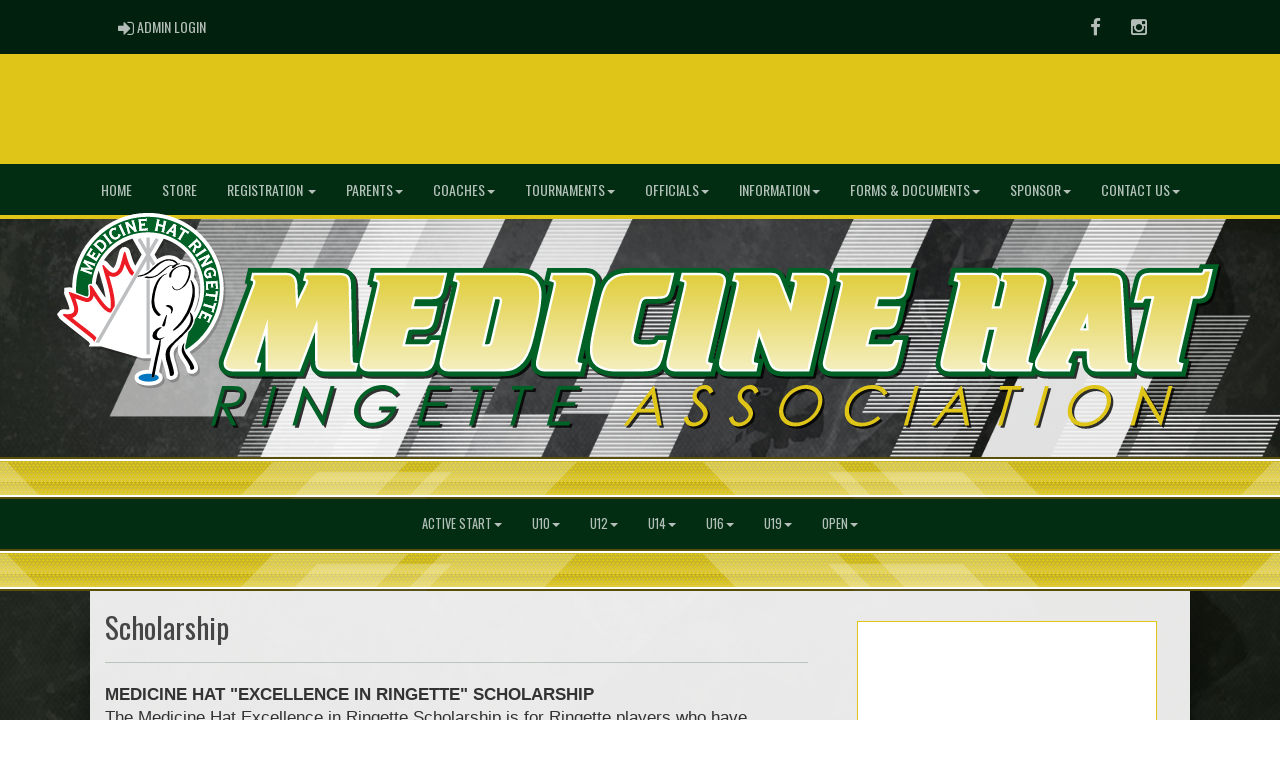

--- FILE ---
content_type: text/html; charset=utf-8
request_url: https://mhringette.com/content/scholarship
body_size: 86403
content:

<!DOCTYPE html><html><head><title>Medicine Hat Ringette Association : Website by RAMP InterActive</title>      <meta charset="utf-8">      <meta http-equiv="Content-Type" content="text/html; charset=utf-8" />      <meta http-equiv="X-UA-Compatible" content="IE=edge">      <meta name="description" content="Website by RAMPInterActive.com">      <meta name="viewport" content="width=device-width, initial-scale=1">      <meta name="author" content="RAMPInterActive.com">                  <link rel="apple-touch-icon" sizes="180x180" href="/apple-touch-icon.png">              <link rel="icon" type="image/png" href="/favicon-32x32.png" sizes="32x32">          <link rel="icon" type="image/png" href="/favicon-16x16.png" sizes="16x16">        <link rel="manifest" href="/manifest.json">      <link rel="mask-icon" href="/safari-pinned-tab.svg" color="#5bbad5">                                                          <link href="/cloud/global/css/bootstrap.min.css" rel="stylesheet">      <link href="/cloud/global/css/ie10-viewport-bug-workaround.css" rel="stylesheet">            <!--[if lt IE 9]>          <script src="/cloud/global/js/html5shiv.min.js"></script>          <script src="/cloud/global/js/respond.min.js"></script>      <![endif]-->      <link href="/cloud/global/css/jquery-ui.theme.min.css" rel="stylesheet">      <link href="/cloud/global/css/jquery.fileupload.css" rel="stylesheet">      <link href="/cloud/medicinehatringette/css/rampsite.css?v=4" rel="stylesheet">      <link href="/cloud/medicinehatringette/css/rampsite-custom.css?random=80" rel="stylesheet">      <link href="/cloud/medicinehatringette/css/rampfonts.css" rel="stylesheet">      <link href="/cloud/global/css/blueimp-gallery.min.css" rel="stylesheet">      <link href="/cloud/global/css/bootstrap-image-gallery.min.css" rel="stylesheet">      <script src="https://kit.fontawesome.com/af0d654364.js" crossorigin="anonymous"></script>        <script src="/cloud/global/js/jquery.min.js"></script>          <script>window.jQuery || document.write('<script src="/cloud/global/js/jquery.min.js"><\/script>')</script>      <script src="/cloud/global/js/bootstrap.min.js"></script>      <script src="/cloud/global/js/msaglobal.js?v=1"></script>      <script src="/cloud/global/js/jquery.rotate.js?v=1"></script>      <script src="/cloud/global/js/jquery.cookie.js"></script>      <script src="/cloud/global/js/jquery-ui.min.js"></script>      <script type='text/javascript' src='https://partner.googleadservices.com/gampad/google_service.js'></script>      <script src="/cloud/global/js/captcha99-0.0.1.js?v=1.1"></script>      <script src="/cloud/global/js/moment.js"></script>      <link href="/cloud/global/css/fullcalendar.css" rel="stylesheet">      <script src="/cloud/global/js/fullcalendar.js"></script>      <script src="/cloud/global/js/jquery.countdown.min.js"></script>      <script src="/cloud/global/js/slick.js"></script>      <script src="/cloud/global/js//carousel.js"></script>                  <script src="/cloud/global/js/tablesorter-master/jquery.tablesorter.combined.js"></script>      <script>          var googletag = googletag || {};          googletag.cmd = googletag.cmd || [];          (function () {              var gads = document.createElement('script');              gads.async = true;              gads.type = 'text/javascript';              var useSSL = 'https:' == document.location.protocol;              gads.src = (useSSL ? 'https:' : 'http:') +                  '//www.googletagservices.com/tag/js/gpt.js';              var node = document.getElementsByTagName('script')[0];              node.parentNode.insertBefore(gads, node);          })();      </script>      <script type='text/javascript'>          GS_googleAddAdSenseService("ca-pub-4941149722177626");          GS_googleEnableAllServices();      </script>      <style>          .calendar-text {              margin-top: .3em;          }      </style>      <style>          /**/          .fc-day-grid-event > .fc-content {              white-space: normal;              text-overflow: inherit;          }                .fc-day-grid-event > .fc-content:hover {                  max-height: none !important;              }      </style>      <script src="/cloud/global/js/vendor/jquery.ui.widget.js"></script>      <!-- The Iframe Transport is required for browsers without support for XHR file uploads -->      <script src="/cloud/global/js/jquery.iframe-transport.js"></script>      <!-- The basic File Upload plugin -->      <script src="/cloud/global/js/jquery.fileupload.js"></script>  </head><body><meta name="theme-color" content="rgba(2, 45, 19, 1.0)" />        <div class="container-fluid mediaBar">          <div class="container">                  <div class="col-sm-1 col-xs-1 text-left mediaLogin">                          <a class="btn btn-social" href="https://admin.rampcms.com" target="_blank"><i class="fa fa-sign-in fa-lg" title="Login Page" aria-hidden="true"></i><span class="mediaAdminLogin">&nbsp;Admin Login</span><span class="sr-only">Admin Login</span></a>                    </div>              <div class="col-sm-11 col-xs-11 text-right mediaSocial">                                      <a target="_new" class="btn btn-social" href="https://www.facebook.com/Medicine-Hat-Ringette-Association-MHRA-154890157932883/"><i class="fa fa-facebook fa-lg" title="like us" aria-hidden="true"></i><span class="sr-only">Facebook</span></a>                                                        <a target="_new" class="btn btn-social" href="https://www.instagram.com/mhringette/"><i class="fa fa-instagram fa-lg" title="instagram" aria-hidden="true"></i><span class="sr-only">Instagram</span></a>                                                      </div>          </div>      </div>      <div class="container-fluid next-game-bar">      <div class="next-game-wrapper">        <section class="next-game-slider">        </section>      </div>    </div>      <nav id="assocMenu" class="navbar yamm navbar-default " role="navigation">          <div class="navbar-header">                  <button type="button" data-toggle="collapse" data-target="#navbar-collapse-1" class="navbar-toggle"><span class="icon-bar"></span><span class="icon-bar"></span><span class="icon-bar"></span></button><a href="#" class="navbar-brand main">Main Menu</a>            </div>          <div id="navbar-collapse-1" class="navbar-collapse collapse">              <ul class="nav navbar-nav">                                  <li><a aria-expanded="false" href="/">Home</a></li>                                  <li><a aria-expanded="false" href="/content/medicine-hat-ringette-apparel-store">Store</a></li>                          <li class="dropdown yamm-fw">                              <a aria-expanded="false" href="#" data-toggle="dropdown" class="dropdown-toggle">Registration <b class="caret"></b></a>                              <ul class="dropdown-menu">                                  <li>                                      <div class="yamm-content">                                          <div class="row">                                              <ul class="col-sm-2 list-unstyled">                                                  <li>                                                      </li>                                                  </ul>                                                        <ul class="col-sm-3 list-unstyled">                                                                          <li><a href="/content/online-registration">Registration</a></li>                                                                          <li><a href="/content/registration-fees">Registration Fees</a></li>                                                                          <li><a href="/content/active-start-program">Active Start Program Description</a></li>                                                                          <li><a href="/content/u10-program-description">U10 Program Description</a></li>                                                      </ul>                                                      <ul class="col-sm-3 list-unstyled">                                                                          <li><a href="/content/u12-u19-program-description">U12-U19 Program Description</a></li>                                                                          <li><a href="/content/goaltender-development">Goaltender Development </a></li>                                                                          <li><a href="/content/adult-ringette">Adult Ringette</a></li>                                                                          <li><a href="/content/bring-a-friend-save-50">Bring a Friend Save 50%</a></li>                                                      </ul>                                                      <ul class="col-sm-3 list-unstyled">                                                                          <li><a href="/content/withdrawals--refunds">Withdrawals & Refunds</a></li>                                                                          <li><a href="http://medicinehatringette.rampregistrations.com/" target="_blank">Online Registration Link</a></li>                                                      </ul>                                          </div>                                      </div>                                  </li>                              </ul>                          </li>                          <li class="dropdown yamm-fw">                              <a aria-expanded="false" href="#" data-toggle="dropdown" class="dropdown-toggle">Parents<b class="caret"></b></a>                              <ul class="dropdown-menu">                                  <li>                                      <div class="yamm-content">                                          <div class="row">                                              <ul class="col-sm-2 list-unstyled">                                                  <li>                                                      </li>                                                  </ul>                                                        <ul class="col-sm-3 list-unstyled">                                                                          <li><a href="/content/new-to-ringette">New to Ringette?</a></li>                                                                          <li><a href="/content/rules-of-ringette">Rules of Ringette</a></li>                                                                          <li><a href="/content/equipment">Equipment</a></li>                                                                          <li><a href="https://www.cometryringette.ca/event/medicine-hat-come-try-ringette-august-28/" target="_blank">Come Try Ringette</a></li>                                                      </ul>                                                      <ul class="col-sm-3 list-unstyled">                                                                          <li><a href="/content/ringette-videos">Ringette Videos</a></li>                                                                          <li><a href="/content/respect-in-sport">Respect in Sport Program</a></li>                                                                          <li><a href="/content/volunteer-requirements">Volunteer Requirements</a></li>                                                                          <li><a href="/content/financial-assistance">Financial Assistance</a></li>                                                      </ul>                                                      <ul class="col-sm-3 list-unstyled">                                                                          <li><a href="http://www.ringettealberta.com/universal-athlete-assessment/" target="_blank">UAA Link</a></li>                                                                          <li><a href="/content/scholarship">Scholarship</a></li>                                                                          <li><a href="/content/post-secondary-ringette">Post Secondary Ringette</a></li>                                                      </ul>                                          </div>                                      </div>                                  </li>                              </ul>                          </li>                          <li class="dropdown yamm-fw">                              <a aria-expanded="false" href="#" data-toggle="dropdown" class="dropdown-toggle">Coaches<b class="caret"></b></a>                              <ul class="dropdown-menu">                                  <li>                                      <div class="yamm-content">                                          <div class="row">                                              <ul class="col-sm-2 list-unstyled">                                                  <li>                                                      </li>                                                  </ul>                                                        <ul class="col-sm-3 list-unstyled">                                                                          <li><a href="/content/coaching-information">Coaching Information</a></li>                                                                          <li><a href="/content/coaching-certifications">Coaching Certifications</a></li>                                                                          <li><a href="https://ringettealberta.com/status-renewal/">PD Points & Status Renewal</a></li>                                                                          <li><a href="https://ringettealberta.com/team-staff-requirements/">Team Staff Requirements</a></li>                                                                          <li><a href="https://ringettealberta.com/coaching-resources/">Coaching Resources- Ringette AB</a></li>                                                      </ul>                                                      <ul class="col-sm-3 list-unstyled">                                                                          <li><a href="https://ringettealberta.com/coaching-courses-schedules/" target="_blank">Coaching Courses-Schedule</a></li>                                                                          <li><a href="/content/coaching-resources">Resources</a></li>                                                                          <li><a href="/content/junior-coach-program">Jr. Coaches</a></li>                                                                          <li><a href="https://cloud.rampinteractive.com/medicinehatringette/files/FORMS/VOLUNTEERSCREENINGPOLICY_February2017.pdf" target="_blank">Volunteer Screening Policy</a></li>                                                                          <li><a href="http://www.policesolutions.ca/checks/services/medicinehat/index.php" target="_blank">Link to Online Police Checks - City of Medicine Hat</a></li>                                                      </ul>                                                      <ul class="col-sm-3 list-unstyled">                                                                          <li><a href="https://cloud.rampinteractive.com/medicinehatringette/files/MHRA%20Request%20for%20Police%20Information%20Check%202020%20-%20Signed.pdf" target="_blank">MHRA Request for Criminal Record/Vulnerable Sector Check Letter</a></li>                                                                          <li><a href="https://www.officiatingringette.ca/o/index.php?page=205">2019-2021 Rule Book</a></li>                                                                          <li><a href="/content/goaltender-development">Goaltender Development </a></li>                                                                          <li><a href="/content/coaching-excellence-program">Coaching Excellence Program</a></li>                                                      </ul>                                          </div>                                      </div>                                  </li>                              </ul>                          </li>                          <li class="dropdown yamm-fw">                              <a aria-expanded="false" href="#" data-toggle="dropdown" class="dropdown-toggle">Tournaments<b class="caret"></b></a>                              <ul class="dropdown-menu">                                  <li>                                      <div class="yamm-content">                                          <div class="row">                                              <ul class="col-sm-2 list-unstyled">                                                  <li>                                                      </li>                                                  </ul>                                                        <ul class="col-sm-3 list-unstyled">                                                                          <li><a href="/content/ed-horvath-tournament">Ed Horvath Interprovincial Ringette Tournament</a></li>                                                      </ul>                                                      <ul class="col-sm-3 list-unstyled">                                                                          <li><a href="/content/mini-mustangs-tournament">Mini Mustangs Tournament</a></li>                                                      </ul>                                                      <ul class="col-sm-3 list-unstyled">                                                      </ul>                                          </div>                                      </div>                                  </li>                              </ul>                          </li>                          <li class="dropdown yamm-fw">                              <a aria-expanded="false" href="#" data-toggle="dropdown" class="dropdown-toggle">Officials<b class="caret"></b></a>                              <ul class="dropdown-menu">                                  <li>                                      <div class="yamm-content">                                          <div class="row">                                              <ul class="col-sm-2 list-unstyled">                                                  <li>                                                      </li>                                                  </ul>                                                        <ul class="col-sm-3 list-unstyled">                                                                          <li><a href="https://ringettealberta.com/officials-resources/">Ringette AB Officials Resources</a></li>                                                      </ul>                                                      <ul class="col-sm-3 list-unstyled">                                                                          <li><a href="https://www.ringettecalgary.ca/docs/ShotClockInfo.pdf" target="_blank">Ringette Calgary Shot Clock Guide</a></li>                                                      </ul>                                                      <ul class="col-sm-3 list-unstyled">                                                      </ul>                                          </div>                                      </div>                                  </li>                              </ul>                          </li>                          <li class="dropdown yamm-fw">                              <a aria-expanded="false" href="#" data-toggle="dropdown" class="dropdown-toggle">Information<b class="caret"></b></a>                              <ul class="dropdown-menu">                                  <li>                                      <div class="yamm-content">                                          <div class="row">                                              <ul class="col-sm-2 list-unstyled">                                                  <li>                                                      </li>                                                  </ul>                                                        <ul class="col-sm-3 list-unstyled">                                                                          <li><a href="/content/mailing-address--executive-info">Mailing Address & Executive Info</a></li>                                                                          <li><a href="/content/quick-links">Quick Links</a></li>                                                      </ul>                                                      <ul class="col-sm-3 list-unstyled">                                                                          <li><a href="/content/annual-awards">Annual Awards</a></li>                                                                          <li><a href="/content/agm---annual-general-meeting">AGM-Annual General Meeting</a></li>                                                      </ul>                                                      <ul class="col-sm-3 list-unstyled">                                                      </ul>                                          </div>                                      </div>                                  </li>                              </ul>                          </li>                          <li class="dropdown yamm-fw">                              <a aria-expanded="false" href="#" data-toggle="dropdown" class="dropdown-toggle">Forms & Documents<b class="caret"></b></a>                              <ul class="dropdown-menu">                                  <li>                                      <div class="yamm-content">                                          <div class="row">                                              <ul class="col-sm-2 list-unstyled">                                                  <li>                                                      </li>                                                  </ul>                                                        <ul class="col-sm-3 list-unstyled">                                                                          <li><a href="/content/forms-amp-documents">Forms</a></li>                                                                          <li><a href="/content/bylaws-and-policies">Policies, Procedures & Bylaws</a></li>                                                      </ul>                                                      <ul class="col-sm-3 list-unstyled">                                                                          <li><a href="/content/executive-meeting-minutes">Executive Meeting Minutes</a></li>                                                                          <li><a href="/content/executive-meeting-agendas">Executive Meeting Agendas</a></li>                                                      </ul>                                                      <ul class="col-sm-3 list-unstyled">                                                      </ul>                                          </div>                                      </div>                                  </li>                              </ul>                          </li>                          <li class="dropdown yamm-fw">                              <a aria-expanded="false" href="#" data-toggle="dropdown" class="dropdown-toggle">Sponsor<b class="caret"></b></a>                              <ul class="dropdown-menu">                                  <li>                                      <div class="yamm-content">                                          <div class="row">                                              <ul class="col-sm-2 list-unstyled">                                                  <li>                                                      </li>                                                  </ul>                                                        <ul class="col-sm-3 list-unstyled">                                                                          <li><a href="/content/sponsorship-opportunities">Sponsorship Opportunities</a></li>                                                      </ul>                                                      <ul class="col-sm-3 list-unstyled">                                                                          <li><a href="/content/proud-sponsors">Proud Sponsors</a></li>                                                      </ul>                                                      <ul class="col-sm-3 list-unstyled">                                                      </ul>                                          </div>                                      </div>                                  </li>                              </ul>                          </li>                          <li class="dropdown yamm-fw">                              <a aria-expanded="false" href="#" data-toggle="dropdown" class="dropdown-toggle">Contact Us<b class="caret"></b></a>                              <ul class="dropdown-menu">                                  <li>                                      <div class="yamm-content">                                          <div class="row">                                              <ul class="col-sm-2 list-unstyled">                                                  <li>                                                      </li>                                                  </ul>                                                        <ul class="col-sm-3 list-unstyled">                                                                          <li><a href="/executive">Executive</a></li>                                                      </ul>                                                      <ul class="col-sm-3 list-unstyled">                                                                          <li><a href="/content/mailing-address--executive-info">Mailing Address & Executive Info</a></li>                                                      </ul>                                                      <ul class="col-sm-3 list-unstyled">                                                      </ul>                                          </div>                                      </div>                                  </li>                              </ul>                          </li>              </ul>          </div>      </nav>      <a href="/"><div class="container-fluid assocLogo"></div></a>      <div class="parallax-window" data-parallax="scroll" data-image-src="/cloud/medicinehatringette/css/img/assocBGlogo.png" data-position-y="top" data-speed="0.4" data-ios-fix="true" data-android-fix="false" data-bleed-number="3"></div>          <div class="pageLiner"></div>            <!-- DivisionsMenuV2 -->          <nav id="categoriesMenu" class="navbar yamm navbar-default " role="navigation">              <div class="navbar-header">                  <button type="button" data-toggle="collapse" data-target="#navbar-collapse-3" class="navbar-toggle"><span class="icon-bar"></span><span class="icon-bar"></span><span class="icon-bar"></span></button><a href="#" class="navbar-brand main">Divisions</a>              </div>              <div id="navbar-collapse-3" class="navbar-collapse collapse">                  <ul class="nav navbar-nav">                                <li class="dropdown yamm-fw">                                  <a aria-expanded="false" href="#" data-toggle="dropdown" class="dropdown-toggle">Active Start<b class="caret"></b></a>                                  <ul class="dropdown-menu">                                      <li>                                          <div class="yamm-content">                                                      <div class="row">                                                                                                            <ul class="col-sm-2 col-lg-2 list-unstyled">                                                                      <li><a href="/team/12583/0/1402/326338"> MHT-AS1-1 </a></li>                                                          </ul>                                                          <ul class="col-sm-2 col-lg-2 list-unstyled">                                                          </ul>                                                          <ul class="col-sm-2 col-lg-2 list-unstyled">                                                          </ul>                                                </div>                                          </div>                                      </li>                                  </ul>                              </li>                              <li class="dropdown yamm-fw">                                  <a aria-expanded="false" href="#" data-toggle="dropdown" class="dropdown-toggle">U10<b class="caret"></b></a>                                  <ul class="dropdown-menu">                                      <li>                                          <div class="yamm-content">                                                      <div class="row">                                                                                                            <ul class="col-sm-2 col-lg-2 list-unstyled">                                                                      <li><a href="/team/12583/0/1403/333823"> MHT-U10S2-1 </a></li>                                                          </ul>                                                          <ul class="col-sm-2 col-lg-2 list-unstyled">                                                                      <li><a href="/team/12583/0/1403/333824"> MHT-U10S3-1 </a></li>                                                          </ul>                                                          <ul class="col-sm-2 col-lg-2 list-unstyled">                                                                      <li><a href="/team/12583/0/1403/333829"> MHT-U10S1-1 </a></li>                                                          </ul>                                                </div>                                          </div>                                      </li>                                  </ul>                              </li>                              <li class="dropdown yamm-fw">                                  <a aria-expanded="false" href="#" data-toggle="dropdown" class="dropdown-toggle">U12<b class="caret"></b></a>                                  <ul class="dropdown-menu">                                      <li>                                          <div class="yamm-content">                                                      <div class="row">                                                      <ul class="col-sm-12 list-inline stats-menu">                                                          <li><a href="/division/0/1404/games"> Games </a></li>                                                                <li><a href="/division/0/1404/standings"> Standings </a></li>                                                                                                                      <li><a href="/division/0/1404/leaders"> Leaders </a></li>                                                                                                                      <li><a href="/division/0/1404/rosters"> Rosters</a></li>                                                                                                                  </ul>                                                  </div>                                                  <div class="row">                                                                                                            <ul class="col-sm-2 col-lg-2 list-unstyled">                                                                      <li><a href="/team/12583/0/1404/333828"> MHT-U12B-1 </a></li>                                                          </ul>                                                          <ul class="col-sm-2 col-lg-2 list-unstyled">                                                                      <li><a href="/team/12583/0/1404/333869"> MHT-U12A-1 </a></li>                                                          </ul>                                                          <ul class="col-sm-2 col-lg-2 list-unstyled">                                                          </ul>                                                                        <div class="col-sm-5 col-lg-6 stats-standings">                                                                          <div class="row">                                                                              <div class="col-lg-12">                                                                                  <h3 class="text-right">                                                                                      U12                                                                                  </h3>                                                                              </div>                                                                              <div class="clearfix"></div>                                                                              <div class="row">                                                                                  <table id="tblStats1404" class="col-lg-12 table-striped table-condensed cf" style="margin-bottom: 0px !important;">                                                                                      <thead class="cf">                                                                                          <tr>                                                                                              <th>Team</th>                                                                                                  <th>GP</th>                                                                                                                                                                                              <th>W</th>                                                                                                                                                                                              <th>L</th>                                                                                                                                                                                                  <th>T</th>                                                                                                      <th>PTS</th>                                                                                                      <th>GF</th>                                                                                                      <th>GA</th>                                                                                                      <th>PIM</th>                                                                                                      <th>+/-</th>                                                                                          </tr>                                                                                      </thead>                                                                                      <tbody></tbody>                                                                                  </table>                                                                              </div>                                                                          </div>                                                                      </div>                                                                      <script type="text/javascript">                                    function decodeEntities(encodedString) {                                      var textArea = document.createElement('textarea');                                      textArea.innerHTML = encodedString;                                      return textArea.value;                                    }                                    $.getJSON('https://api.rampinteractive.com/leaguegame/getstandings3cached/258/12583/0/0/1404/0/0', function (data) {                                      $.each(data, function (key, val) {                                        tr = $('<tr/>');                                        tr.append("<td data-title='team'><a href='/team/" + val.SID + "/" + val.CATID + "/" + val.DID + "/" + val.TID + "'>" + decodeEntities(val.TeamName) + "</a></td>");                                            tr.append("<td data-title='GP'>" + val.GamesPlayed + "</td>");                                                                                tr.append("<td data-title='W'>" + val.Wins + "</td>");                                                                                tr.append("<td data-title='L'>" + val.Losses + "</td>");                                                                                  tr.append("<td data-title='T'>" + val.Ties + "</td>");                                            tr.append("<td data-title='PTS'>" + val.Points + "</td>");                                            tr.append("<td data-title='GF'>" + val.GF + "</td>");                                            tr.append("<td data-title='GA'>" + val.GA + "</td>");                                            tr.append("<td data-title='PIM'>" + val.PIM + "</td>");                                            tr.append("<td data-title='+/-'>" + val.PlusMinus + "</td>");                                        $('#tblStats1404 tbody').append(tr);                                      });                                    });                                            $.getJSON('https://api.rampinteractive.com/leaguegame/getstandings3wsdcached/258/12583/0/0/1404/0', function (data) {                                        $.each(data, function (key, val) {                                        if (val.SID == 0) {                                                tr = $('<tr/>');                                            tr.append("<td colspan='50' data-title=''><strong>" +                                                val.SubDivName +                                                "</strong></td>");                                            $('#tblStats1404 tbody').append(tr);                                          } else {                                          trt = $('<tr/>');                                          trt.append("<td data-title='team'><a href='/team/" + val.SID + "/" + val.CATID + "/" + val.DID + "/" + val.TID + "'>" + decodeEntities(val.TeamName) + "</a></td>");                                              trt.append("<td data-title='GP'>" + val.GamesPlayed + "</td>");                                                                                    trt.append("<td data-title='W'>" + val.Wins + "</td>");                                                                                    trt.append("<td data-title='L'>" + val.Losses + "</td>");                                                                                      trt.append("<td data-title='T'>" + val.Ties + "</td>");                                              trt.append("<td data-title='PTS'>" + val.Points + "</td>");                                              trt.append("<td data-title='GF'>" + val.GF + "</td>");                                              trt.append("<td data-title='GA'>" + val.GA + "</td>");                                              trt.append("<td data-title='PIM'>" + val.PIM + "</td>");                                              trt.append("<td data-title='+/-'>" + val.PlusMinus + "</td>");                                          $('#tblStats1404 tbody').append(trt);                                        }                                      });                                    });                                                                      </script>                                              </div>                                          </div>                                      </li>                                  </ul>                              </li>                              <li class="dropdown yamm-fw">                                  <a aria-expanded="false" href="#" data-toggle="dropdown" class="dropdown-toggle">U14<b class="caret"></b></a>                                  <ul class="dropdown-menu">                                      <li>                                          <div class="yamm-content">                                                      <div class="row">                                                      <ul class="col-sm-12 list-inline stats-menu">                                                          <li><a href="/division/0/1405/games"> Games </a></li>                                                                <li><a href="/division/0/1405/standings"> Standings </a></li>                                                                                                                      <li><a href="/division/0/1405/leaders"> Leaders </a></li>                                                                                                                      <li><a href="/division/0/1405/rosters"> Rosters</a></li>                                                                                                                  </ul>                                                  </div>                                                  <div class="row">                                                                                                            <ul class="col-sm-2 col-lg-2 list-unstyled">                                                                      <li><a href="/team/12583/0/1405/326341"> MHT-U14B-1 </a></li>                                                          </ul>                                                          <ul class="col-sm-2 col-lg-2 list-unstyled">                                                          </ul>                                                          <ul class="col-sm-2 col-lg-2 list-unstyled">                                                          </ul>                                                                        <div class="col-sm-5 col-lg-6 stats-standings">                                                                          <div class="row">                                                                              <div class="col-lg-12">                                                                                  <h3 class="text-right">                                                                                      U14                                                                                  </h3>                                                                              </div>                                                                              <div class="clearfix"></div>                                                                              <div class="row">                                                                                  <table id="tblStats1405" class="col-lg-12 table-striped table-condensed cf" style="margin-bottom: 0px !important;">                                                                                      <thead class="cf">                                                                                          <tr>                                                                                              <th>Team</th>                                                                                                  <th>GP</th>                                                                                                                                                                                              <th>W</th>                                                                                                                                                                                              <th>L</th>                                                                                                                                                                                                  <th>T</th>                                                                                                      <th>PTS</th>                                                                                                      <th>GF</th>                                                                                                      <th>GA</th>                                                                                                      <th>PIM</th>                                                                                                      <th>+/-</th>                                                                                          </tr>                                                                                      </thead>                                                                                      <tbody></tbody>                                                                                  </table>                                                                              </div>                                                                          </div>                                                                      </div>                                                                      <script type="text/javascript">                                    function decodeEntities(encodedString) {                                      var textArea = document.createElement('textarea');                                      textArea.innerHTML = encodedString;                                      return textArea.value;                                    }                                    $.getJSON('https://api.rampinteractive.com/leaguegame/getstandings3cached/258/12583/0/0/1405/0/0', function (data) {                                      $.each(data, function (key, val) {                                        tr = $('<tr/>');                                        tr.append("<td data-title='team'><a href='/team/" + val.SID + "/" + val.CATID + "/" + val.DID + "/" + val.TID + "'>" + decodeEntities(val.TeamName) + "</a></td>");                                            tr.append("<td data-title='GP'>" + val.GamesPlayed + "</td>");                                                                                tr.append("<td data-title='W'>" + val.Wins + "</td>");                                                                                tr.append("<td data-title='L'>" + val.Losses + "</td>");                                                                                  tr.append("<td data-title='T'>" + val.Ties + "</td>");                                            tr.append("<td data-title='PTS'>" + val.Points + "</td>");                                            tr.append("<td data-title='GF'>" + val.GF + "</td>");                                            tr.append("<td data-title='GA'>" + val.GA + "</td>");                                            tr.append("<td data-title='PIM'>" + val.PIM + "</td>");                                            tr.append("<td data-title='+/-'>" + val.PlusMinus + "</td>");                                        $('#tblStats1405 tbody').append(tr);                                      });                                    });                                            $.getJSON('https://api.rampinteractive.com/leaguegame/getstandings3wsdcached/258/12583/0/0/1405/0', function (data) {                                        $.each(data, function (key, val) {                                        if (val.SID == 0) {                                                tr = $('<tr/>');                                            tr.append("<td colspan='50' data-title=''><strong>" +                                                val.SubDivName +                                                "</strong></td>");                                            $('#tblStats1405 tbody').append(tr);                                          } else {                                          trt = $('<tr/>');                                          trt.append("<td data-title='team'><a href='/team/" + val.SID + "/" + val.CATID + "/" + val.DID + "/" + val.TID + "'>" + decodeEntities(val.TeamName) + "</a></td>");                                              trt.append("<td data-title='GP'>" + val.GamesPlayed + "</td>");                                                                                    trt.append("<td data-title='W'>" + val.Wins + "</td>");                                                                                    trt.append("<td data-title='L'>" + val.Losses + "</td>");                                                                                      trt.append("<td data-title='T'>" + val.Ties + "</td>");                                              trt.append("<td data-title='PTS'>" + val.Points + "</td>");                                              trt.append("<td data-title='GF'>" + val.GF + "</td>");                                              trt.append("<td data-title='GA'>" + val.GA + "</td>");                                              trt.append("<td data-title='PIM'>" + val.PIM + "</td>");                                              trt.append("<td data-title='+/-'>" + val.PlusMinus + "</td>");                                          $('#tblStats1405 tbody').append(trt);                                        }                                      });                                    });                                                                      </script>                                              </div>                                          </div>                                      </li>                                  </ul>                              </li>                              <li class="dropdown yamm-fw">                                  <a aria-expanded="false" href="#" data-toggle="dropdown" class="dropdown-toggle">U16<b class="caret"></b></a>                                  <ul class="dropdown-menu">                                      <li>                                          <div class="yamm-content">                                                      <div class="row">                                                      <ul class="col-sm-12 list-inline stats-menu">                                                          <li><a href="/division/0/1406/games"> Games </a></li>                                                                <li><a href="/division/0/1406/standings"> Standings </a></li>                                                                                                                      <li><a href="/division/0/1406/leaders"> Leaders </a></li>                                                                                                                      <li><a href="/division/0/1406/rosters"> Rosters</a></li>                                                                                                                  </ul>                                                  </div>                                                  <div class="row">                                                                                                            <ul class="col-sm-2 col-lg-2 list-unstyled">                                                                      <li><a href="/team/12583/0/1406/326342"> MHT-U16B-1 </a></li>                                                          </ul>                                                          <ul class="col-sm-2 col-lg-2 list-unstyled">                                                          </ul>                                                          <ul class="col-sm-2 col-lg-2 list-unstyled">                                                          </ul>                                                                        <div class="col-sm-5 col-lg-6 stats-standings">                                                                          <div class="row">                                                                              <div class="col-lg-12">                                                                                  <h3 class="text-right">                                                                                      U16                                                                                  </h3>                                                                              </div>                                                                              <div class="clearfix"></div>                                                                              <div class="row">                                                                                  <table id="tblStats1406" class="col-lg-12 table-striped table-condensed cf" style="margin-bottom: 0px !important;">                                                                                      <thead class="cf">                                                                                          <tr>                                                                                              <th>Team</th>                                                                                                  <th>GP</th>                                                                                                                                                                                              <th>W</th>                                                                                                                                                                                              <th>L</th>                                                                                                                                                                                                  <th>T</th>                                                                                                      <th>PTS</th>                                                                                                      <th>GF</th>                                                                                                      <th>GA</th>                                                                                                      <th>PIM</th>                                                                                                      <th>+/-</th>                                                                                          </tr>                                                                                      </thead>                                                                                      <tbody></tbody>                                                                                  </table>                                                                              </div>                                                                          </div>                                                                      </div>                                                                      <script type="text/javascript">                                    function decodeEntities(encodedString) {                                      var textArea = document.createElement('textarea');                                      textArea.innerHTML = encodedString;                                      return textArea.value;                                    }                                    $.getJSON('https://api.rampinteractive.com/leaguegame/getstandings3cached/258/12583/0/0/1406/0/0', function (data) {                                      $.each(data, function (key, val) {                                        tr = $('<tr/>');                                        tr.append("<td data-title='team'><a href='/team/" + val.SID + "/" + val.CATID + "/" + val.DID + "/" + val.TID + "'>" + decodeEntities(val.TeamName) + "</a></td>");                                            tr.append("<td data-title='GP'>" + val.GamesPlayed + "</td>");                                                                                tr.append("<td data-title='W'>" + val.Wins + "</td>");                                                                                tr.append("<td data-title='L'>" + val.Losses + "</td>");                                                                                  tr.append("<td data-title='T'>" + val.Ties + "</td>");                                            tr.append("<td data-title='PTS'>" + val.Points + "</td>");                                            tr.append("<td data-title='GF'>" + val.GF + "</td>");                                            tr.append("<td data-title='GA'>" + val.GA + "</td>");                                            tr.append("<td data-title='PIM'>" + val.PIM + "</td>");                                            tr.append("<td data-title='+/-'>" + val.PlusMinus + "</td>");                                        $('#tblStats1406 tbody').append(tr);                                      });                                    });                                            $.getJSON('https://api.rampinteractive.com/leaguegame/getstandings3wsdcached/258/12583/0/0/1406/0', function (data) {                                        $.each(data, function (key, val) {                                        if (val.SID == 0) {                                                tr = $('<tr/>');                                            tr.append("<td colspan='50' data-title=''><strong>" +                                                val.SubDivName +                                                "</strong></td>");                                            $('#tblStats1406 tbody').append(tr);                                          } else {                                          trt = $('<tr/>');                                          trt.append("<td data-title='team'><a href='/team/" + val.SID + "/" + val.CATID + "/" + val.DID + "/" + val.TID + "'>" + decodeEntities(val.TeamName) + "</a></td>");                                              trt.append("<td data-title='GP'>" + val.GamesPlayed + "</td>");                                                                                    trt.append("<td data-title='W'>" + val.Wins + "</td>");                                                                                    trt.append("<td data-title='L'>" + val.Losses + "</td>");                                                                                      trt.append("<td data-title='T'>" + val.Ties + "</td>");                                              trt.append("<td data-title='PTS'>" + val.Points + "</td>");                                              trt.append("<td data-title='GF'>" + val.GF + "</td>");                                              trt.append("<td data-title='GA'>" + val.GA + "</td>");                                              trt.append("<td data-title='PIM'>" + val.PIM + "</td>");                                              trt.append("<td data-title='+/-'>" + val.PlusMinus + "</td>");                                          $('#tblStats1406 tbody').append(trt);                                        }                                      });                                    });                                                                      </script>                                              </div>                                          </div>                                      </li>                                  </ul>                              </li>                              <li class="dropdown yamm-fw">                                  <a aria-expanded="false" href="#" data-toggle="dropdown" class="dropdown-toggle">U19<b class="caret"></b></a>                                  <ul class="dropdown-menu">                                      <li>                                          <div class="yamm-content">                                                      <div class="row">                                                      <ul class="col-sm-12 list-inline stats-menu">                                                          <li><a href="/division/0/1407/games"> Games </a></li>                                                                <li><a href="/division/0/1407/standings"> Standings </a></li>                                                                                                                      <li><a href="/division/0/1407/leaders"> Leaders </a></li>                                                                                                                      <li><a href="/division/0/1407/rosters"> Rosters</a></li>                                                                                                                  </ul>                                                  </div>                                                  <div class="row">                                                                                                            <ul class="col-sm-2 col-lg-2 list-unstyled">                                                                      <li><a href="/team/12583/0/1407/326343"> MHT-U19B-1 </a></li>                                                          </ul>                                                          <ul class="col-sm-2 col-lg-2 list-unstyled">                                                          </ul>                                                          <ul class="col-sm-2 col-lg-2 list-unstyled">                                                          </ul>                                                                        <div class="col-sm-5 col-lg-6 stats-standings">                                                                          <div class="row">                                                                              <div class="col-lg-12">                                                                                  <h3 class="text-right">                                                                                      U19                                                                                  </h3>                                                                              </div>                                                                              <div class="clearfix"></div>                                                                              <div class="row">                                                                                  <table id="tblStats1407" class="col-lg-12 table-striped table-condensed cf" style="margin-bottom: 0px !important;">                                                                                      <thead class="cf">                                                                                          <tr>                                                                                              <th>Team</th>                                                                                                  <th>GP</th>                                                                                                                                                                                              <th>W</th>                                                                                                                                                                                              <th>L</th>                                                                                                                                                                                                  <th>T</th>                                                                                                      <th>PTS</th>                                                                                                      <th>GF</th>                                                                                                      <th>GA</th>                                                                                                      <th>PIM</th>                                                                                                      <th>+/-</th>                                                                                          </tr>                                                                                      </thead>                                                                                      <tbody></tbody>                                                                                  </table>                                                                              </div>                                                                          </div>                                                                      </div>                                                                      <script type="text/javascript">                                    function decodeEntities(encodedString) {                                      var textArea = document.createElement('textarea');                                      textArea.innerHTML = encodedString;                                      return textArea.value;                                    }                                    $.getJSON('https://api.rampinteractive.com/leaguegame/getstandings3cached/258/12583/0/0/1407/0/0', function (data) {                                      $.each(data, function (key, val) {                                        tr = $('<tr/>');                                        tr.append("<td data-title='team'><a href='/team/" + val.SID + "/" + val.CATID + "/" + val.DID + "/" + val.TID + "'>" + decodeEntities(val.TeamName) + "</a></td>");                                            tr.append("<td data-title='GP'>" + val.GamesPlayed + "</td>");                                                                                tr.append("<td data-title='W'>" + val.Wins + "</td>");                                                                                tr.append("<td data-title='L'>" + val.Losses + "</td>");                                                                                  tr.append("<td data-title='T'>" + val.Ties + "</td>");                                            tr.append("<td data-title='PTS'>" + val.Points + "</td>");                                            tr.append("<td data-title='GF'>" + val.GF + "</td>");                                            tr.append("<td data-title='GA'>" + val.GA + "</td>");                                            tr.append("<td data-title='PIM'>" + val.PIM + "</td>");                                            tr.append("<td data-title='+/-'>" + val.PlusMinus + "</td>");                                        $('#tblStats1407 tbody').append(tr);                                      });                                    });                                            $.getJSON('https://api.rampinteractive.com/leaguegame/getstandings3wsdcached/258/12583/0/0/1407/0', function (data) {                                        $.each(data, function (key, val) {                                        if (val.SID == 0) {                                                tr = $('<tr/>');                                            tr.append("<td colspan='50' data-title=''><strong>" +                                                val.SubDivName +                                                "</strong></td>");                                            $('#tblStats1407 tbody').append(tr);                                          } else {                                          trt = $('<tr/>');                                          trt.append("<td data-title='team'><a href='/team/" + val.SID + "/" + val.CATID + "/" + val.DID + "/" + val.TID + "'>" + decodeEntities(val.TeamName) + "</a></td>");                                              trt.append("<td data-title='GP'>" + val.GamesPlayed + "</td>");                                                                                    trt.append("<td data-title='W'>" + val.Wins + "</td>");                                                                                    trt.append("<td data-title='L'>" + val.Losses + "</td>");                                                                                      trt.append("<td data-title='T'>" + val.Ties + "</td>");                                              trt.append("<td data-title='PTS'>" + val.Points + "</td>");                                              trt.append("<td data-title='GF'>" + val.GF + "</td>");                                              trt.append("<td data-title='GA'>" + val.GA + "</td>");                                              trt.append("<td data-title='PIM'>" + val.PIM + "</td>");                                              trt.append("<td data-title='+/-'>" + val.PlusMinus + "</td>");                                          $('#tblStats1407 tbody').append(trt);                                        }                                      });                                    });                                                                      </script>                                              </div>                                          </div>                                      </li>                                  </ul>                              </li>                              <li class="dropdown yamm-fw">                                  <a aria-expanded="false" href="#" data-toggle="dropdown" class="dropdown-toggle">Open<b class="caret"></b></a>                                  <ul class="dropdown-menu">                                      <li>                                          <div class="yamm-content">                                                      <div class="row">                                                                                                            <ul class="col-sm-2 col-lg-2 list-unstyled">                                                                      <li><a href="/team/12583/0/1408/326030"> MHT-OPENC-Force </a></li>                                                          </ul>                                                          <ul class="col-sm-2 col-lg-2 list-unstyled">                                                                      <li><a href="/team/12583/0/1408/326340"> MHT-OPENB-SMASH </a></li>                                                          </ul>                                                          <ul class="col-sm-2 col-lg-2 list-unstyled">                                                          </ul>                                                </div>                                          </div>                                      </li>                                  </ul>                              </li>                    </ul>              </div>          </nav>            <div class="pageLiner"></div>          <div class="container-fluid contentfullwidth">              <div class="container maincontent contentwidth">                  <div class="row contentContainer">                      <div class="col-lg-8 col-sm-8">                          <div class="row">                              <div class="col-lg-12 userContent">          <h1>Scholarship</h1>          <hr />  <p><strong>MEDICINE HAT "EXCELLENCE IN RINGETTE" SCHOLARSHIP</strong><br>The&nbsp;Medicine Hat Excellence in Ringette Scholarship&nbsp;is for Ringette players who have demonstrated &nbsp;academic performance and a strong commitment to the sport of ringette through active participation and involvement. These scholarships are designed to encourage athletes to maintain their involvement in ringette while pursuing post-secondary studies. Up to four&nbsp;scholarships of $250.00 each will be awarded each year.&nbsp;</p> <p><strong>ELIGIBILITY REQUIREMENTS</strong><br>Eligible ringette players are those who are enrolled in full time studies at a recognized post-secondary educational institution for the upcoming&nbsp;academic year. Applicants must have actively participated in ringette as a registered player for a minimum of one year and will be current/or former athletes/coaches of the MHRA. Successful applicants must provide proof of their full-time enrolment/acceptance for the upcoming&nbsp;academic year to Medicine Hat Ringette Association. Medicine Hat Ringette Association will not release funds until enrolment/acceptance has been confirmed. Funds will be paid directly to the student via Etransfer.&nbsp;</p> <p>The application deadline for consideration will be April 1st of each year.&nbsp;&nbsp; Scholarships&nbsp;will be awarded to the selected recipients at the AGM in the spring.</p> <p>&nbsp;</p> <p><strong>PAST RECIPIENTS&nbsp;</strong></p> <table style="height: 186px" width="564"> <tbody> <tr> <td style="text-align: left"> <p style="text-align: center"><strong>2024</strong></p> </td> <td style="text-align: left"> <p style="text-align: center"><strong>2023</strong></p> </td> <td style="text-align: left"> <p style="text-align: center"><strong>2022</strong></p> </td> <td style="text-align: left"> <p style="text-align: center"><strong>2021</strong></p> </td> <td style="text-align: center"><strong>2020</strong></td> <td style="text-align: center"><strong>2019</strong></td> <td style="text-align: center"><strong>2018</strong></td> <td style="text-align: center"><strong>2017</strong></td> <td style="text-align: center"><strong>2016</strong></td> <td style="text-align: center"><strong>2015</strong></td> <td style="text-align: center"><strong>2014</strong></td> </tr> <tr> <td>Hannah Thompson</td> <td> <p>Kylee Waldagger</p> </td> <td> <p>Kylie Kallenberger</p> </td> <td> <p>Sydney Carlson</p> </td> <td>Kennedy Lanigan</td> <td>Alexandra Stanke</td> <td>Jenna McDonnell</td> <td>Emily Stark</td> <td>Kelcie Wilson</td> <td>Abbi Haney</td> <td>Madison Johnson</td> </tr> <tr> <td>Kayla Robinson</td> <td>&nbsp;</td> <td> <p>Claire MacFarlane</p> </td> <td> <p>Marley&nbsp; Rose</p> </td> <td>&nbsp;</td> <td>Jolene Moffat</td> <td>Emily Hudson</td> <td>Courtney Stock</td> <td>&nbsp;</td> <td>Kennedy Wilson</td> <td>&nbsp;</td> </tr> <tr> <td>Brooklyn Schlenker</td> <td>&nbsp;</td> <td>Delaney Mastel</td> <td>Sheridyn Herman</td> <td>&nbsp;</td> <td>&nbsp;</td> <td>Mackenzie Broydell</td> <td>Kelli Bowles</td> <td>&nbsp;</td> <td>Alyssa Kopec</td> <td>&nbsp;</td> </tr> <tr> <td>&nbsp;</td> <td>&nbsp;</td> <td>&nbsp;</td> <td>Amanda Robinson</td> <td>&nbsp;</td> <td>&nbsp;</td> <td>&nbsp;</td> <td>Mishaela Lanigan</td> <td>&nbsp;</td> <td>&nbsp;</td> <td>&nbsp;</td> </tr> </tbody> </table> <p>&nbsp;</p> <p>&nbsp;</p> <p><br><br><br><br></p> <p>&nbsp;</p>                              </div>                          </div>                      </div>                          <div class="col-lg-4 col-sm-4 userSecondContentBlock">                                  <script type="text/javascript">        $(document).ready(function () {          var addRotatorLength = 5000;          $("#banner_container").rotate(addRotatorLength);                      var delayInMilliseconds = 3000;          setTimeout(function () {            document.getElementById("banner_container").style.opacity = "100";          }, delayInMilliseconds);                    });    </script>      <div class="row">        <div class="col-sm-12 userSecondContentBlock-box">          <div align="center" style="opacity: 0" id="banner_container">                  <div><a href="https://stayinmedicinehat.com/" target="_blank"><img src="/cloud/medicinehatringette/files/Ed%20Horvath/2021%20sponsor%20logos/StayInMedicineHat%20logo_2019.png" alt="Medicine Hat Accommodation Association" /></a></div>          </div>        </div>      </div>                          </div>                  </div>              </div>          </div>        <div class="pageLiner"></div>  <div class="container-fluid footer text-center">                <div class="row row-eq-height">          <div class="col-sm-3 text-left assocFooterInfo">              <div class="row row-eq-height">                  <div class="col-xs-6 footerLogo">                      <a href="#"><img src="/cloud/medicinehatringette/css/img/assocLogo.svg" class="img-responsive" /></a>                  </div>              </div>            </div>          <div class="col-sm-6 text-left assocFooterInfo">              <h3>Medicine Hat Ringette Association &copy; 2026</h3>              <p>                  MISSION:  Medicine Hat Ringette Association provides fun and safe opportunities for personal and athletic development through Long Term Athletic Programming, quality coaching and fair competition in the sport of Ringette. <br /> <br />VISION:  To be the best community in Alberta by developing amazing individuals through the sport of Ringette.              </p>          </div>          <div class="col-sm-3 text-left assocFooterInfo">                      <h3>Contact Us</h3>                    <div>                      <p>                          <i class="fa fa-map-marker fa-2x"></i>                          <span class="muted"> Mail to: P.O. BOX 1124 Medicine Hat, Alberta T1A 7H3</span>                      </p>                  </div>                                <div>                      <p>                          <i class="fa fa-envelope fa-2x"></i>                          <a href="mailto:president@mhringette.com">president@mhringette.com</a>                      </p>                  </div>                      </div>      </div>  </div>    <div class="container-fluid RAMPfooter text-center">          <div class="row ">              <div class="col-xs-12 col-sm-6 footerRAMPapp">                        <div class="col-xs-12 col-sm-6 footerDisplayBox">                      <div class="col-xs-12">                          <div class="col-xs-12 pull-right">                              <h1 class="text-right"><i>WANT TO<br /><span class="highlight">GET</span> IN THE <span class="highlight">GAME</span>?</i></h1>                              <h3 class="text-right">Tell your Team Manager to turn<br /><span class="highlight">RAMP Team</span> on!</h3>                            </div>                      </div>                  </div>                    <div class="col-xs-12 col-sm-6 footerDisplayBox">                      <div class="col-xs-12 col-md-7">                          <div class="col-xs-12 tabletGone"><img src="https://cloud.rampinteractive.com/global/img/rampTEAMapp.png" width="160" class="img-responsive pull-right" /></div>                      </div>                      <div class="col-xs-12 col-md-5 footerInnerBox">                          <div class="col-xs-12"><p><img src="https://cloud.rampinteractive.com/global/img/rampTEAM_1.svg" width="200" class="img-responsive" /></p></div>                          <div class="col-xs-12"><p><a href="https://play.google.com/store/apps/details?id=com.teamramp" target="_new"><img src="https://cloud.rampinteractive.com/global/img/rampAPPgoogle.svg" width="200" class="img-responsive" /></a></p></div>                          <div class="col-xs-12"><p><a href="https://itunes.apple.com/us/app/teamramp/id1217349024?mt=8" target="_new"><img src="https://cloud.rampinteractive.com/global/img/rampAPPapple.svg" width="200" class="img-responsive" /></a></p></div>                      </div>                  </div>                    </div>              <div class="col-sm-6 footerRAMPads text-left">                  <div class="col-md-6 footerInnerBox">                      <h2>RAMP Ads</h2>                      <p>                          Do you want to reach thousands of users across hundreds of Minor Sports Association websites? Advertising with RAMP has never been easier! Get in touch with us now to discuss your needs.<br />                            <script>                              writeEmailLink('Click Here to Advertise with RAMP Interactive', 'advertising', 'rampinteractive.com?subject=Advertising With RAMP InterActive');                          </script>                          </p>                    </div>              </div>          </div>                       <div class="row">                      <div class="col-sm-12 footerRAMPtag text-center">                          <div class="col-md-12 footerInnerBox">                                  <p><a href="https://www.rampinteractive.com" target="_blank">RAMP InterActive</a> - <a href="https://www.rampinteractive.com/termsofuse/" target="_blank">Terms of Use</a> - <a href="https://www.rampinteractive.com/privacypolicy/" target="_blank">Privacy Policy</a></p>                                          <p>                                      <a href="https://admin.rampcms.com" target="_blank">Admin Login</a>                                    </p>                          </div>                      </div>                  </div>    </div>           <script type="text/javascript">    var _gaq = _gaq || [];   _gaq.push(['_setAccount', 'UA-19316025-1']);   _gaq.push(['_trackPageview']);    (function() {     var ga = document.createElement('script'); ga.type = 'text/javascript'; ga.async = true;     ga.src = ('https:' == document.location.protocol ? 'https://ssl' : 'http://www') + '.google-analytics.com/ga.js';     var s = document.getElementsByTagName('script')[0]; s.parentNode.insertBefore(ga, s);   })();  </script>      <div id="fullCalModal" class="modal fade">      <div class="modal-dialog">          <div class="modal-content">              <div class="modal-header">                  <button type="button" class="close" data-dismiss="modal"><span aria-hidden="true">×</span> <span class="sr-only">close</span></button>                  <h4 id="modalTitle" class="modal-title"></h4>              </div>              <div id="modalBody" class="modal-body"></div>              <div class="modal-footer">                  <button type="button" class="btn btn-default" data-dismiss="modal">Close</button>                  <a class="btn btn-primary" id="eventUrl" target="_blank">View Event Page</a>              </div>          </div>      </div>  </div>                  <link href="/cloud/global/css/jquery.tablesorter.css?v=1" rel="stylesheet">        <script src="/cloud/global/js/jquery.blueimp-gallery.min.js"></script>      <script src="/cloud/global/js/jquery.fixedheadertable.js"></script>      <script src="/cloud/global/js/bootstrap-image-gallery.min.js"></script>      <script>          $(document).on('click', '.yamm .dropdown-menu', function (e) {              e.stopPropagation()          });          $('iframe#ytvid').wrap('<div class="embed-responsive embed-responsive-16by9" />');          /*.not("iframe[id^='gc-embedded-scoreboard-0']").not("iframe[id^='google_ads_iframe']").not("iframe[class^='ytvid']").not("iframe[id^='form_5cbd2e44-4391-4ddd-9a15-a808d36cb251']")*/      </script>      <script src="/cloud/global/js/ie10-viewport-bug-workaround.js"></script>      <script src="/cloud/global/js/validator.js"></script>                <script src="/cloud/global/js/ramptablescroll.js"></script>      <script src="/cloud/global/js/parallax.js"></script>        <script src="https://cdnjs.cloudflare.com/ajax/libs/slick-carousel/1.6.0/slick.js"></script>      <script src="/cloud/global/js/next-game-slider.js"></script>      <script src="/cloud/global/js/loadingDialog.js"></script>      <script>          var escapeChars = {              '¢': 'cent',              '£': 'pound',              '¥': 'yen',              '€': 'euro',              '©': 'copy',              '®': 'reg',              '<': 'lt',              '>': 'gt',              '"': 'quot',              '&': 'amp',              '\'': '#39'          };            var regexString = '[';          for (var key in escapeChars) {              regexString += key;          }          regexString += ']';            var regex = new RegExp(regexString, 'g');            function escapeHTML(str) {              return str.replace(regex, function (m) {                  return '&' + escapeChars[m] + ';';              });          };          var htmlEntities = {              nbsp: ' ',              cent: '¢',              pound: '£',              yen: '¥',              euro: '€',              copy: '©',              reg: '®',              lt: '<',              gt: '>',              quot: '"',              amp: '&',              apos: '\''          };            function unescapeHTML(str) {              if (str != null) {                  return str.replace(/\&([^;]+);/g, function (entity, entityCode) {                      var match;                        if (entityCode in htmlEntities) {                          return htmlEntities[entityCode];                          /*eslint no-cond-assign: 0*/                      } else if (match = entityCode.match(/^#x([\da-fA-F]+)$/)) {                          return String.fromCharCode(parseInt(match[1], 16));                          /*eslint no-cond-assign: 0*/                      } else if (match = entityCode.match(/^#(\d+)$/)) {                          return String.fromCharCode(~~match[1]);                      } else {                          return entity;                      }                  });              }            };      </script>    </body></html>


--- FILE ---
content_type: image/svg+xml
request_url: https://mhringette.com/cloud/medicinehatringette/css/img/assocLogo.svg
body_size: 81459
content:
<?xml version="1.0" encoding="utf-8"?>
<!-- Generator: Adobe Illustrator 16.0.0, SVG Export Plug-In . SVG Version: 6.00 Build 0)  -->
<!DOCTYPE svg PUBLIC "-//W3C//DTD SVG 1.1//EN" "http://www.w3.org/Graphics/SVG/1.1/DTD/svg11.dtd">
<svg version="1.1" id="Layer_1_copy" xmlns="http://www.w3.org/2000/svg" xmlns:xlink="http://www.w3.org/1999/xlink" x="0px"
	 y="0px" width="259.077px" height="269.28px" viewBox="-5.406 6.473 259.077 269.28"
	 enable-background="new -5.406 6.473 259.077 269.28" xml:space="preserve">
<path opacity="0.2" enable-background="new    " d="M146.17,210.559l1.409,0.604c-0.493,1.904-0.957,3.806-1.409,5.699V210.559z
	 M105.199,109.895l-0.627-0.677l-0.656-0.77l-0.542-0.682l-0.479-0.635l-0.568-0.819l-0.167-0.258l-0.415,0.547l-0.378,0.476
	l-0.417,0.504l-0.423,0.485l-0.433,0.475l-0.436,0.456l-0.475,0.475l-0.472,0.448l-0.468,0.423l-0.51,0.442l-0.537,0.438
	l-0.485,0.375l-0.56,0.414l-0.537,0.374l-0.565,0.374l-0.572,0.356l-0.589,0.346l-0.812,0.451l-0.99,0.416l-0.607,0.235l-0.62,0.225
	l-0.651,0.213l-0.663,0.194l-0.67,0.172l-0.685,0.15l-0.589,0.111l-0.11,0.017l0.68,2.485l0.799,3.001l0.392,1.507l0.385,1.531
	l0.373,1.521l0.363,1.533l0.352,1.542l0.339,1.553l0.325,1.562l0.309,1.577l0.29,1.587l0.142,0.828l14.266-24.71l-0.656-0.615
	L105.199,109.895z M70.209,167.895l-1.387-0.938l-1.325-1.005l-1.277-1.067l-1.299-1.185l-1.177-1.147l-1.157-1.197l-1.117-1.222
	l-1.089-1.244l-1.061-1.263l-1.048-1.291l-0.961-1.226l-0.989-1.297l-0.958-1.287l-1.08-1.493l-0.302,0.243l-0.551,0.403
	l-0.537,0.365l-0.601,0.376l-0.677,0.374l-0.525,0.272l-0.719,0.32l-0.528,0.218l-0.67,0.242l-0.665,0.205l-0.652,0.173
	l-0.684,0.152l-0.775,0.131l-0.563,0.077l-0.695,0.064l-0.795,0.035l-0.667,0.005l-0.561-0.014l-0.677-0.042l-0.682-0.067
	l-0.749-0.107l-0.65-0.114l-0.561-0.114l-0.7-0.168l-1.267-0.366l-0.985-0.297l0.096,0.486l0.139,0.751l0.15,1.101l0.093,0.88
	l0.066,0.987l0.027,0.979l-0.009,0.977l-0.048,0.979l-0.088,0.967l-0.127,0.969l-0.175,0.983l-0.218,0.962l-0.255,0.937
	l-0.305,0.946l-0.357,0.942l-0.394,0.902l-0.438,0.888l-0.494,0.887l-0.54,0.856l-0.579,0.822l-0.406,0.519l2.361,1.844l4.002,3.074
	l7.119,5.426l3.076,2.38l2.056,1.617l2.06,1.651l1.023,0.831l1.022,0.84l2.601,2.17l0.841,0.718l0.197,0.175l13.563-23.492
	l-1.222-0.593L70.209,167.895z M146.17,170.872v13.969l1.643-1.3l3.056-1.824l2.851-1.125l0.986-2.572
	c0.343-0.896,0.689-1.804,1.04-2.713l-5.089-0.604L146.17,170.872z M162.943,208.657c-0.072,1.955-0.237,3.896-0.465,5.82
	l3.059-4.059l0.297-0.296c3.928-3.929,8.033-7.697,12.003-11.341c0.171-0.156,0.345-0.316,0.515-0.475l-10.781,7.437
	C165.949,206.862,164.443,207.81,162.943,208.657z M198.189,127.238l-3.105,2.669l-6.059,3.916l-4.102,1.225l-4.576,0.443
	l-4.522-1.285l-3.841-2.392l-2.322-3.71l-1.576-4.734l1.689-6.932l8.609,0.743l1.594,2.48c0.604,0.938,1.152,1.705,1.807,2.501
	l0.705,0.06l0.018-0.004l1.953-1.089l1.96-1.646l3.292-4.014c1.91-3.535,3.286-6.984,4.193-10.518l0.371-4.044l-0.223-1
	l-0.283-0.706l-0.043-0.047l-1.539-0.748l-0.612-0.126c-1.209,0.096-2.42,0.29-3.755,0.515l-4.287,2.163l-2.493,2.162l-0.499,0.679
	l-1.152,2.531c-0.008,0.08-0.014,0.159-0.021,0.239c-0.099,1.228-0.21,2.618-0.558,4.029l-0.547,2.218l-1.885,1.292
	c-0.615,0.423-2.492,1.71-5.07,1.71c-1.521,0-2.987-0.434-4.359-1.287l-2.348-1.46l-0.121-0.797l-1.223,1.137l-2.332,3.021
	l-2.068,3.754l-1.791,4.07l-2.614,9.352l-1.265,8.462l-0.1,3.692l0.291,3.482l0.637,3.089l1.101,2.782l1.496,2.433
	c1.243,1.459,2.727,3.12,4.442,4.687l0.725,0.659l0.051-0.034c0.553-0.427,2.04-1.547,4.324-1.547h0.262l0.563,0.05l-0.072-0.121
	l-0.066-0.071l-9.298-4.131l1.211-4.883c1.05-4.227,5.599-5.608,7.504-6.007l0.86-0.181l3.984,0.34l4.013,1.23l3.587,2.796
	l2.429,3.879l0.632,4.168l-0.482,3.83l-1.324,3.594l-2.854,4.253l-1.914,0.654c-0.514,0.175-1.469,0.501-2.767,0.501
	c-0.001,0-0.001,0-0.001,0c-0.122,0-0.252-0.003-0.395-0.009c-0.818,3.378-1.413,6.484-1.756,9.222l-0.045,0.349l-1.435,5.827
	l-1.217,1.193c-1.111,1.09-2.729,2.329-4.709,2.911c-1.013,1.182-2.114,1.938-2.953,2.49l-2.317,2.585l-0.494,1.144l12.312-4.32
	l-2.065-2.703l7.797-7.424l6.854-7.339l3.037-4.184l5.786-9.438l2.119-4.517l3.74-9.813l2.354-9.562l0.619-4.501l0.083-4.271
	l-0.274-3.055L198.189,127.238z M201.126,224.091c0.869,1.229,1.759,2.442,2.649,3.655c2.805,3.816,5.705,7.765,8.05,12.246
	l0.169,0.321l0.129,0.342c0.146,0.392,0.309,0.777,0.466,1.165c0.761,1.848,1.704,4.146,1.765,6.984l0.031,1.404l-1.967,4.188
	l-5.033,3l-4.049,0.392l-4.531-1.525l-2.218-4.232l-0.122-1.134c-0.068-0.643-0.203-1.314-0.359-2.094
	c-0.047-0.233-0.096-0.471-0.142-0.708c-1.622-3.484-3.79-6.767-6.077-10.228c-0.576-0.87-1.15-1.741-1.721-2.618l-0.135-0.207
	l-2.805-5.218l-1.356-3.595l-0.671-3.81l0.109-3.565l0.553-3.765l0.5-1.398c-0.2,0.18-0.396,0.368-0.598,0.548l-3.425,3.691
	l-1.664,2.173l-0.825,1.414l-1.041,4.225l-0.078,1.59l1.365,7.466c0.244,0.805,0.491,1.612,0.739,2.421
	c1.792,5.839,3.646,11.877,4.524,18.174l0.16,1.145l-1.356,5.512l-0.864,1.052c-2.883,3.51-6.727,3.771-8.572,3.896l-1.93,0.131
	l-4.76-2.955l-0.605-2.729c-0.506-2.277-1.026-4.631-1.326-7.2c-0.768-3.382-1.791-6.709-2.873-10.225
	c-0.653-2.127-1.33-4.325-1.948-6.549l-0.147-0.534l-0.296-3.394c-0.186,0.851-0.339,1.551-0.339,1.551
	c-1.488,6.852-2.908,13.394-4.094,20.026c4.74,2.757,5.578,6.352,5.578,8.543c0,8.352-10.854,12.091-21.609,12.091
	s-21.607-3.739-21.607-12.091c0-8.353,10.852-12.09,21.607-12.09c0.1,0,0.198,0.001,0.297,0.001
	c0.314-1.586,0.625-3.174,0.938-4.765c0.82-4.195,1.671-8.516,2.584-12.831h-13.237l-63.017-18.129h-7.074h-8.769h-4.033
	l2.161-3.742l-0.923-1.845l-0.095-0.176l-0.238-0.39l-0.307-0.435l-1.185-1.009l-1.093-0.907l-1.25-1.021l-2.927-2.359l-5.166-4.107
	l-3.806-3.007l-9.959-7.845l-3.888-3.077l-3.669-2.921l-3.358-2.705l-1.535-1.252l-1.412-1.165l-1.292-1.081l-1.153-0.981
	l-1.121-0.984l-0.872-0.798l-0.869-0.853l-1.09-1.229l-3.424-5.906l3.803-4.444l1.452-1.664l2.871-1.102l1.546-0.229l0.954-0.043
	l0.761,0.003l1.24,0.058l1.286,0.08l1.231,0.06l0.543,0.017l0.59,0.005l0.565-0.008l0.538-0.024l0.513-0.039l0.457-0.053
	l0.394-0.063l0.341-0.074l0.079-0.022l0.004-0.093l-0.015-0.175l-0.05-0.373l-0.088-0.501l-0.132-0.618l-0.174-0.723l-0.212-0.802
	l-0.256-0.902l-0.272-0.904l-0.297-0.934l-0.325-0.99l-0.339-0.997l-0.357-1.022l-0.369-1.026l-0.376-1.029l-0.77-2.043
	l-0.379-0.989l-1.107-2.823l-1.507-3.797l-0.469-1.223l-0.191-0.539l-0.192-0.577l-0.412-1.604l0.331-8.333l8.237-0.743l1.613,0.279
	l0.829,0.213l0.781,0.231l0.624,0.2l0.008,0.002c0.307-30.563,12.397-59.305,34.138-81.046
	c22.024-22.028,51.231-34.157,82.241-34.157c64.181,0,116.396,52.214,116.396,116.395
	C253.67,166.284,234.083,202.396,201.126,224.091z M57.149,118.949l0.305,0.334l0.38,0.436l0.417,0.495l0.483,0.592l0.352,0.457
	l0.459,0.617l1.502,2.483l1.13,1.838l1.32,2.108l0.722,1.134l0.762,1.182l0.797,1.223l0.828,1.256l0.845,1.259l0.875,1.282
	l0.895,1.294l0.899,1.27l0.92,1.274l0.92,1.244l0.255,0.338l-0.114-0.848l-0.281-1.827l-0.302-1.802l-0.33-1.787l-0.358-1.813
	l-0.382-1.809l-0.406-1.822l-0.426-1.819l-0.448-1.833l-0.466-1.831l-0.483-1.85l-0.496-1.852l-0.507-1.838l-1.051-3.728
	l-3.263-11.226l-0.542-1.895l-0.658-2.349C59.381,105.411,57.829,112.051,57.149,118.949z M72.909,169.355l-1.222-0.593
	l-1.477-0.867l-1.387-0.938l-1.325-1.005l-1.277-1.067l-1.299-1.185l-1.177-1.147l-1.157-1.197l-1.117-1.222l-1.089-1.244
	l-1.061-1.263l-1.048-1.291l-0.961-1.226l-0.989-1.297l-0.958-1.287l-1.08-1.493l-0.302,0.243l-0.551,0.403l-0.537,0.365
	l-0.601,0.376l-0.677,0.374l-0.525,0.272l-0.719,0.32l-0.528,0.218l-0.67,0.242l-0.665,0.205l-0.652,0.173l-0.684,0.152
	l-0.775,0.131l-0.563,0.077l-0.695,0.064l-0.795,0.035l-0.667,0.005l-0.561-0.014l-0.677-0.042l-0.682-0.067l-0.749-0.107
	l-0.65-0.114l-0.561-0.114l-0.7-0.168l-1.267-0.366l-0.985-0.297l0.096,0.486l0.139,0.751l0.15,1.101l0.093,0.88l0.066,0.987
	l0.027,0.979l-0.009,0.977l-0.048,0.979l-0.088,0.967l-0.127,0.969l-0.175,0.983l-0.218,0.962l-0.255,0.937l-0.305,0.946
	l-0.357,0.942l-0.394,0.902l-0.438,0.888l-0.494,0.887l-0.54,0.856l-0.579,0.822l-0.406,0.519l2.361,1.844l4.002,3.074l7.119,5.426
	l3.076,2.38l2.056,1.617l2.06,1.651l1.023,0.831l1.022,0.84l2.601,2.17l0.841,0.718l0.197,0.175L72.909,169.355z M106.504,111.165
	l-0.656-0.615l-0.649-0.653l-0.627-0.677l-0.656-0.77l-0.542-0.682l-0.479-0.635l-0.568-0.819l-0.167-0.258l-0.415,0.547
	l-0.378,0.476l-0.417,0.504l-0.423,0.485l-0.433,0.475l-0.436,0.456l-0.475,0.475l-0.472,0.448l-0.468,0.423l-0.51,0.442
	l-0.537,0.438l-0.485,0.375l-0.56,0.414l-0.537,0.374l-0.565,0.374l-0.572,0.356l-0.589,0.346l-0.812,0.451l-0.99,0.416
	l-0.607,0.236l-0.62,0.224l-0.651,0.213l-0.663,0.194l-0.67,0.172l-0.685,0.15l-0.589,0.111l-0.11,0.017l0.68,2.485l0.799,3.001
	l0.392,1.507l0.385,1.531l0.373,1.521l0.363,1.533l0.352,1.542l0.339,1.553l0.325,1.562l0.309,1.577l0.29,1.587l0.142,0.828
	L106.504,111.165z M127.623,74.585l-14.197-24.592c-18.039,5.663-33.489,17.55-43.685,33.189l0.38-0.003l2.561,1.189l1.195,0.875
	l0.736,0.659l0.641,0.646l0.46,0.495l0.409,0.455l1.948,2.232l0.984,1.102l0.537,0.578l0.495,0.516l0.518,0.523l0.519,0.499
	l0.511,0.469l0.49,0.423l0.469,0.377l0.434,0.322l0.398,0.267l0.343,0.206l0.265,0.139l0.128,0.056l0.144-0.109l0.194-0.168
	l0.225-0.222l0.277-0.31l0.308-0.38l0.332-0.454l0.355-0.532l0.37-0.607l0.367-0.657l0.188-0.372l0.222-0.488l0.249-0.586
	l0.256-0.653l0.287-0.782l0.275-0.795l0.278-0.841l0.277-0.878l0.286-0.936l0.552-1.913l0.54-1.974l0.523-1.983l1.431-5.602
	l0.43-1.62l0.205-0.743l0.207-0.718l0.253-0.823l0.236-0.697l0.243-0.661l0.415-0.941l0.832-1.434l2.766-2.89l5.288-0.653
	l4.182,1.999l1.71,2.499l0.536,1.148l0.308,0.812l0.266,0.803l0.187,0.611l0.217,0.736l1.272,4.477l0.298,1.009l0.323,1.068
	l0.341,1.093l0.362,1.128l0.382,1.151l0.399,1.149l0.423,1.168l0.427,1.128l0.463,1.166l0.483,1.155l0.505,1.145l0.519,1.112
	l0.543,1.092l0.556,1.054l0.094,0.166L127.623,74.585z M147.58,211.163l-1.409-0.604v6.304
	C146.623,214.969,147.086,213.068,147.58,211.163z M155.745,175.306l-5.089-0.604l-4.485-3.83v13.969l1.642-1.3l3.057-1.824
	l2.852-1.125l0.985-2.572C155.047,177.122,155.395,176.216,155.745,175.306z M178.352,198.308l-10.783,7.437
	c-1.619,1.117-3.125,2.065-4.625,2.912c-0.072,1.955-0.237,3.896-0.465,5.82l3.059-4.059l0.297-0.296
	c3.928-3.929,8.033-7.697,12.003-11.341C178.007,198.626,178.18,198.466,178.352,198.308z M199.738,128.857l-0.274-3.055
	l-1.272,1.436l-3.106,2.669l-6.06,3.916l-4.101,1.225l-4.575,0.443l-4.523-1.285l-3.84-2.392l-2.323-3.71l-1.576-4.734l1.688-6.932
	l8.611,0.743l1.592,2.48c0.604,0.938,1.153,1.705,1.808,2.501l0.705,0.06l0.019-0.004l1.952-1.089l1.96-1.646l3.292-4.014
	c1.91-3.535,3.286-6.984,4.193-10.518l0.37-4.044l-0.221-1l-0.285-0.706l-0.043-0.047l-1.537-0.748l-0.613-0.126
	c-1.209,0.096-2.42,0.29-3.755,0.515l-4.287,2.163l-2.493,2.162l-0.499,0.679l-1.153,2.531c-0.006,0.08-0.013,0.159-0.02,0.239
	c-0.098,1.228-0.21,2.618-0.559,4.029l-0.547,2.218l-1.884,1.292c-0.616,0.423-2.491,1.71-5.069,1.71
	c-1.521,0-2.988-0.434-4.36-1.287l-2.347-1.46l-0.121-0.797l-1.225,1.137l-2.332,3.021l-2.068,3.754l-1.791,4.07l-2.613,9.352
	l-1.266,8.462l-0.099,3.692l0.291,3.482l0.636,3.089l1.102,2.782l1.496,2.433c1.242,1.459,2.727,3.12,4.443,4.687l0.724,0.659
	l0.051-0.034c0.552-0.427,2.04-1.547,4.324-1.547h0.262l0.562,0.05l-0.071-0.121l-0.065-0.071l-9.299-4.131l1.211-4.883
	c1.049-4.227,5.598-5.608,7.504-6.007l0.86-0.181l3.985,0.34l4.012,1.23l3.587,2.796l2.429,3.879l0.633,4.168l-0.483,3.83
	l-1.324,3.594l-2.853,4.253l-1.916,0.654c-0.512,0.175-1.467,0.501-2.766,0.501c-0.001,0-0.001,0-0.001,0
	c-0.122,0-0.252-0.003-0.394-0.009c-0.819,3.378-1.414,6.484-1.758,9.222l-0.043,0.349l-1.436,5.827l-1.217,1.193
	c-1.111,1.09-2.729,2.329-4.709,2.911c-1.014,1.182-2.114,1.938-2.953,2.49l-2.316,2.585l-0.494,1.144l12.311-4.32l-2.066-2.703
	l7.797-7.424l6.855-7.339l3.037-4.184l5.786-9.438l2.12-4.517l3.74-9.813l2.354-9.562l0.619-4.501L199.738,128.857z
	 M217.821,126.868c0-35.923-23.642-66.419-56.181-76.771l-14.14,24.487l4.039,6.996l1.179-0.753l5.45-2.79l6.024-2.061l6.275-0.48
	l5.575,0.809l5.313,1.89l4.572,3.503l0.452,0.66l3.337,0.282l1.52,2.055l1.775-0.249l5.799,0.861l3.285,1.563l3.113,2.21
	l0.646,1.071c1.188,1.972,2.027,3.791,2.896,6.277l0.277,0.791l0.049,0.836c0.24,4.104-0.494,7.658-1.323,11.06l3.981,5.718
	l2.436,5.746l1.237,6.24l-0.05,11.595l-1.135,5.912l-2.961,10.825l-2.717,6.353l0.816,1.189
	C214.915,151.603,217.821,139.397,217.821,126.868z"/>
<path fill="#FFFFFF" d="M198.126,220.091c0.869,1.229,1.759,2.442,2.649,3.655c2.805,3.816,5.705,7.765,8.05,12.246l0.169,0.321
	l0.129,0.342c0.146,0.392,0.309,0.777,0.466,1.165c0.761,1.848,1.704,4.146,1.765,6.984l0.031,1.404l-1.967,4.188l-5.033,3
	l-4.049,0.392l-4.531-1.525l-2.218-4.232l-0.122-1.134c-0.068-0.643-0.203-1.314-0.359-2.094c-0.047-0.233-0.096-0.471-0.142-0.708
	c-1.622-3.484-3.79-6.767-6.077-10.228c-0.576-0.87-1.15-1.741-1.721-2.618l-0.135-0.207l-2.805-5.218l-1.356-3.595l-0.671-3.81
	l0.109-3.565l0.553-3.765l0.5-1.398c-0.2,0.18-0.396,0.368-0.598,0.548l-3.425,3.691l-1.664,2.173l-0.825,1.414l-1.041,4.225
	l-0.078,1.59l1.365,7.466c0.244,0.805,0.491,1.612,0.739,2.421c1.792,5.839,3.646,11.877,4.524,18.174l0.16,1.145l-1.356,5.512
	l-0.864,1.052c-2.883,3.51-6.727,3.771-8.572,3.896l-1.93,0.131l-4.76-2.955l-0.605-2.729c-0.506-2.277-1.026-4.631-1.326-7.2
	c-0.768-3.382-1.791-6.709-2.873-10.225c-0.653-2.127-1.33-4.325-1.948-6.549l-0.147-0.534l-0.296-3.394
	c-0.186,0.851-0.339,1.551-0.339,1.551c-1.488,6.852-2.908,13.394-4.094,20.026c4.74,2.757,5.578,6.352,5.578,8.543
	c0,8.352-10.854,12.091-21.609,12.091s-21.607-3.739-21.607-12.091c0-8.353,10.852-12.09,21.607-12.09
	c0.1,0,0.198,0.001,0.297,0.001c0.314-1.586,0.625-3.174,0.938-4.765c0.82-4.195,1.671-8.516,2.584-12.831h-13.237l-63.017-18.129
	h-7.074h-8.769h-4.033l2.161-3.742l-0.923-1.845l-0.095-0.176l-0.238-0.39l-0.307-0.435l-1.185-1.009l-1.093-0.907l-1.25-1.021
	l-2.927-2.359l-5.166-4.107l-3.806-3.007l-9.959-7.845l-3.888-3.077l-3.669-2.921l-3.358-2.705l-1.535-1.252l-1.412-1.165
	l-1.292-1.081l-1.153-0.981l-1.121-0.984l-0.872-0.798l-0.869-0.853l-1.09-1.229l-3.424-5.906l3.803-4.444l1.452-1.664l2.871-1.102
	l1.546-0.229l0.954-0.043l0.761,0.003l1.24,0.058l1.286,0.08l1.231,0.06l0.543,0.017l0.59,0.005l0.565-0.008l0.538-0.024
	l0.513-0.039l0.457-0.053l0.394-0.063l0.341-0.074l0.079-0.022l0.004-0.093l-0.015-0.175l-0.05-0.373l-0.088-0.501l-0.132-0.618
	l-0.174-0.723l-0.212-0.802l-0.256-0.902l-0.272-0.904l-0.297-0.934l-0.325-0.99l-0.339-0.997l-0.357-1.022l-0.369-1.026
	l-0.376-1.029l-0.77-2.043l-0.379-0.989l-1.107-2.824l-1.507-3.797l-0.469-1.223l-0.191-0.539l-0.192-0.577l-0.412-1.604
	l0.331-8.333l8.237-0.743l1.613,0.279l0.829,0.213l0.781,0.231l0.624,0.2l0.008,0.002c0.307-30.563,12.397-59.305,34.138-81.046
	c22.024-22.027,51.231-34.156,82.241-34.156c64.181,0,116.396,52.214,116.396,116.395
	C250.67,162.284,231.083,198.396,198.126,220.091z M54.149,114.949l0.305,0.334l0.38,0.436l0.417,0.495l0.483,0.592l0.352,0.457
	l0.459,0.617l1.502,2.483l1.13,1.838l1.32,2.108l0.722,1.134l0.762,1.182l0.797,1.223l0.828,1.256l0.845,1.259l0.875,1.282
	l0.895,1.294l0.899,1.27l0.92,1.274l0.92,1.245l0.255,0.337l-0.114-0.847l-0.281-1.827l-0.302-1.802l-0.33-1.787l-0.358-1.813
	l-0.382-1.809l-0.406-1.822l-0.426-1.819l-0.448-1.833l-0.466-1.831l-0.483-1.85l-0.496-1.852l-0.507-1.838l-1.051-3.728
	l-3.263-11.226l-0.542-1.895l-0.658-2.349C56.381,101.411,54.829,108.051,54.149,114.949z M124.623,70.585l-14.197-24.592
	c-18.039,5.663-33.489,17.55-43.685,33.189l0.38-0.003l2.561,1.189l1.195,0.875l0.736,0.659l0.641,0.646l0.46,0.495l0.409,0.455
	l1.948,2.232l0.984,1.102l0.537,0.578l0.495,0.516l0.518,0.523l0.519,0.499l0.511,0.469l0.49,0.423l0.469,0.377l0.434,0.322
	l0.398,0.267l0.343,0.206l0.265,0.139l0.128,0.056l0.144-0.109l0.194-0.168l0.225-0.222l0.277-0.31l0.308-0.38l0.332-0.454
	l0.355-0.532l0.37-0.607l0.367-0.657l0.188-0.372l0.222-0.488l0.249-0.586l0.256-0.653l0.287-0.782l0.275-0.795l0.278-0.841
	l0.277-0.878l0.286-0.936l0.552-1.913l0.54-1.974l0.523-1.983l1.431-5.602l0.43-1.62l0.205-0.743l0.207-0.718l0.253-0.823
	l0.236-0.697l0.243-0.661l0.415-0.941l0.832-1.434l2.766-2.89l5.288-0.653l4.182,1.999l1.71,2.499l0.536,1.148l0.308,0.812
	l0.266,0.803l0.187,0.611l0.217,0.736l1.272,4.477l0.298,1.009l0.323,1.068l0.341,1.093l0.362,1.128l0.382,1.151l0.399,1.149
	l0.423,1.168l0.427,1.128l0.463,1.166l0.483,1.155l0.505,1.145l0.519,1.112l0.543,1.092l0.556,1.054l0.094,0.166L124.623,70.585z
	 M214.821,122.868c0-35.923-23.642-66.419-56.181-76.771l-14.14,24.487l4.039,6.996l1.179-0.753l5.45-2.79l6.024-2.061l6.275-0.48
	l5.575,0.809l5.313,1.89l4.572,3.503l0.452,0.66l3.337,0.282l1.52,2.055l1.775-0.249l5.799,0.861l3.285,1.563l3.113,2.21
	l0.646,1.071c1.188,1.972,2.027,3.791,2.896,6.277l0.277,0.791l0.049,0.836c0.24,4.104-0.494,7.658-1.323,11.06l3.981,5.718
	l2.436,5.746l1.237,6.24l-0.05,11.595l-1.135,5.912l-2.961,10.825l-2.717,6.353l0.816,1.189
	C211.915,147.603,214.821,135.397,214.821,122.868z"/>
<path fill="#006126" d="M134.275,12.471c-60.805,0-110.398,49.592-110.397,110.396c0,2.121,0.067,4.227,0.188,6.317l1.042,0.384
	l1.178,0.437l1.19,0.44l1.195,0.441l1.19,0.439l1.179,0.434l1.157,0.422l1.128,0.409l1.089,0.391l1.043,0.37l0.988,0.345
	l0.923,0.315l0.849,0.283l0.761,0.245l0.662,0.202l0.545,0.154l0.395,0.101l0.125,0.023l0.287-0.016l0.292-0.052l0.212-0.067
	l0.16-0.077l0.133-0.089l0.128-0.115l0.137-0.158l0.146-0.217l0.15-0.282l0.146-0.353l0.137-0.419l0.122-0.482l0.103-0.54
	l0.082-0.59l0.061-0.63l0.039-0.667l0.019-0.696v-0.719l-0.017-0.735l-0.032-0.749l-0.044-0.754l-0.056-0.756l-0.063-0.754
	l-0.069-0.745l-0.07-0.735l-0.071-0.717l-0.069-0.701l-0.063-0.681l-0.054-0.656l-0.044-0.634l-0.029-0.614l-0.013-0.769
	l0.166-1.202l1.042-1.637l1.931-0.687l1.435,0.247l0.852,0.401l0.212,0.142c3.465-44.531,40.876-79.794,86.271-79.794
	c47.668,0,86.545,38.878,86.545,86.545c0,17.751-5.395,34.285-14.622,48.042l0.008,0.414l-0.347,2.756l-0.967,2.619l-1.221,2.6
	l-1.271,2.709l-3.586,4.939l-2.188,2.469c-0.785,3.522-2.338,10.309-3.498,15.356l0.115,0.011l-0.707,2.879l-0.666,2.709
	l-0.168,1.14c0.051,0.638,0.155,1.983,0.276,3.653l0.416,1.488c31.342-19.514,52.279-54.279,52.279-93.785
	C244.672,62.063,195.079,12.471,134.275,12.471z M51.816,88.626l-0.443-0.165c0.059-0.341,0.041-0.599-0.044-0.772
	c-0.091-0.173-0.271-0.306-0.546-0.41l-11.145-4.126l10.475,9.598l-0.176,0.477l-14.172,0.378l11.14,4.126
	c0.308,0.116,0.538,0.143,0.688,0.08c0.151-0.057,0.323-0.236,0.511-0.541l0.443,0.165l-1.561,4.225l-0.443-0.165
	c0.048-0.354,0.036-0.6-0.038-0.738c-0.079-0.14-0.27-0.267-0.579-0.382l-14.074-5.216c-0.247-0.095-0.431-0.115-0.548-0.063
	c-0.117,0.051-0.234,0.197-0.35,0.45l-0.432-0.16l2.102-5.671l0.432,0.16c-0.049,0.235-0.053,0.437-0.013,0.599
	c0.046,0.162,0.142,0.273,0.282,0.323c0.056,0.022,0.095,0.033,0.134,0.044c0.039,0.006,0.073,0.011,0.112,0.011l10.648-0.163
	l-7.909-7.229c-0.05-0.056-0.106-0.105-0.174-0.145c-0.068-0.044-0.135-0.077-0.208-0.104c-0.112-0.038-0.208-0.032-0.291,0.03
	c-0.084,0.067-0.178,0.214-0.283,0.438l-0.432-0.16l2.02-5.452l0.432,0.16c-0.082,0.28-0.092,0.481-0.035,0.594
	c0.057,0.116,0.23,0.229,0.528,0.338l14,5.188c0.359,0.132,0.605,0.17,0.734,0.107c0.128-0.063,0.278-0.237,0.45-0.523l0.443,0.166
	L51.816,88.626z M62.158,70.905c-0.337-0.121-0.583-0.164-0.734-0.119c-0.151,0.046-0.318,0.209-0.489,0.483l-6.308,9.963
	l-0.399-0.255c0.121-0.336,0.158-0.576,0.113-0.733c-0.046-0.151-0.209-0.313-0.484-0.489L41.4,71.871
	c-0.275-0.177-0.494-0.254-0.65-0.226c-0.157,0.023-0.362,0.159-0.624,0.407l-0.388-0.244l6.145-9.714
	c0.166-0.259,0.232-0.472,0.208-0.634c-0.023-0.167-0.165-0.379-0.424-0.646l0.249-0.398l3.771,2.383l-0.25,0.398
	c-0.326-0.126-0.572-0.164-0.745-0.118c-0.173,0.046-0.34,0.204-0.512,0.473l-3.9,6.164l3.742,2.372l2.277-3.602
	c0.183-0.287,0.259-0.512,0.236-0.68c-0.029-0.162-0.164-0.362-0.417-0.602l0.244-0.388l3.714,2.35l-0.244,0.388
	c-0.319-0.127-0.561-0.165-0.722-0.119c-0.156,0.052-0.329,0.216-0.512,0.501l-2.277,3.602l4.197,2.66l4.062-6.416
	c0.166-0.266,0.237-0.479,0.208-0.641c-0.029-0.162-0.17-0.374-0.429-0.641l0.25-0.399l3.798,2.404L62.158,70.905z M67.242,63.403
	l-4.324,4.587l-0.343-0.322c0.183-0.309,0.265-0.539,0.248-0.701c-0.012-0.157-0.143-0.347-0.379-0.574l-10.719-10.11
	c-0.242-0.229-0.439-0.346-0.595-0.35c-0.163-0.01-0.392,0.086-0.692,0.279l-0.332-0.313l4.325-4.588
	c1.034-1.098,1.885-1.881,2.542-2.344c0.658-0.469,1.327-0.792,2.014-0.976c1.363-0.351,2.712-0.303,4.041,0.143
	c1.329,0.445,2.644,1.276,3.938,2.499c2.179,2.057,3.289,4.144,3.335,6.27C70.348,59.029,69.327,61.195,67.242,63.403z
	 M75.564,55.057l-0.293-0.379c0.233-0.274,0.35-0.489,0.36-0.65c0.01-0.157-0.086-0.363-0.29-0.625l-9-11.667
	c-0.203-0.257-0.377-0.406-0.535-0.434c-0.157-0.033-0.403,0.025-0.732,0.167l-0.276-0.362l4.06-3.131l0.276,0.362
	c-0.228,0.287-0.349,0.512-0.359,0.68c-0.01,0.167,0.081,0.374,0.278,0.625l9,11.667c0.192,0.239,0.366,0.378,0.529,0.41
	c0.162,0.033,0.414-0.024,0.749-0.172l0.293,0.379L75.564,55.057z M92.982,40.865c-0.218,0.001-0.386,0.008-0.498,0.02
	c-0.117,0.019-0.201,0.041-0.257,0.074c-0.117,0.08-0.289,0.383-0.503,0.91c-0.838,1.901-1.966,3.308-3.393,4.219
	c-1.956,1.26-4.03,1.569-6.211,0.946c-2.175-0.63-3.986-2.058-5.417-4.297c-1.435-2.235-1.981-4.477-1.648-6.728
	c0.333-2.252,1.48-4.01,3.442-5.265c1.326-0.849,2.891-1.283,4.698-1.294c0.425-0.003,0.683-0.033,0.766-0.083
	c0.084-0.052,0.178-0.231,0.293-0.539l0.028-0.058l0.419-0.035l0.192,4.704l-0.442,0.07c-0.018-0.134-0.041-0.246-0.075-0.346
	c-0.028-0.095-0.062-0.173-0.096-0.229c-0.254-0.396-0.815-0.583-1.683-0.57c-0.868,0.012-1.716,0.278-2.546,0.811
	c-1.143,0.734-1.757,1.807-1.843,3.229c-0.092,1.422,0.36,2.907,1.36,4.462c0.995,1.549,2.154,2.578,3.483,3.079
	c1.324,0.501,2.554,0.387,3.687-0.344c0.847-0.542,1.447-1.194,1.806-1.964c0.359-0.769,0.383-1.39,0.078-1.87
	c-0.051-0.083-0.125-0.167-0.209-0.25c-0.09-0.089-0.214-0.183-0.371-0.288l0.176-0.427l4.868,1.648L92.982,40.865z M95.897,42.035
	l-0.199-0.43c0.284-0.22,0.451-0.399,0.495-0.552c0.043-0.157-0.002-0.38-0.139-0.676L89.903,26.98
	c-0.136-0.296-0.277-0.479-0.417-0.546c-0.146-0.065-0.398-0.063-0.75,0.005l-0.193-0.418l4.659-2.139l0.193,0.418
	c-0.29,0.227-0.456,0.422-0.505,0.58c-0.044,0.163-0.003,0.386,0.127,0.671l6.15,13.397c0.131,0.278,0.266,0.45,0.417,0.518
	c0.151,0.072,0.409,0.07,0.772,0l0.199,0.43L95.897,42.035z M112.828,35.93l-0.109-0.458c0.246-0.08,0.413-0.176,0.496-0.283
	c0.083-0.111,0.099-0.258,0.047-0.447l-0.057-0.207l-9.492-9.117l3.046,10.854c0.074,0.257,0.182,0.425,0.333,0.514
	c0.146,0.088,0.37,0.121,0.666,0.096l0.126,0.442l-4.688,1.311l-0.126-0.44c0.307-0.132,0.519-0.284,0.635-0.458
	c0.117-0.175,0.138-0.382,0.069-0.622l-4.087-14.585c-0.069-0.251-0.154-0.407-0.25-0.464c-0.096-0.061-0.286-0.064-0.571-0.023
	l-0.143-0.452l5.413-1.518l0.126,0.44l-0.112,0.035c-0.156,0.04-0.273,0.114-0.34,0.215c-0.066,0.095-0.088,0.202-0.054,0.319
	c0.017,0.073,0.057,0.149,0.113,0.223c0.057,0.078,0.13,0.156,0.22,0.245l8.305,7.989l-2.679-9.563
	c-0.103-0.357-0.222-0.581-0.357-0.658c-0.135-0.082-0.359-0.099-0.671-0.04l-0.126-0.447l4.525-1.266l0.126,0.441
	c-0.313,0.136-0.508,0.261-0.574,0.373c-0.072,0.118-0.048,0.37,0.061,0.76l4.037,14.407c0.085,0.296,0.188,0.475,0.305,0.546
	c0.124,0.066,0.308,0.071,0.565,0.007l0.143,0.453L112.828,35.93z M133.402,34.02c-0.104-0.341-0.221-0.559-0.35-0.652
	c-0.125-0.095-0.354-0.126-0.684-0.103l-11.738,0.96l-0.037-0.476c0.341-0.104,0.558-0.222,0.652-0.345
	c0.094-0.131,0.126-0.359,0.102-0.685l-1.201-14.688c-0.024-0.324-0.093-0.542-0.211-0.653c-0.113-0.111-0.343-0.199-0.701-0.258
	l-0.037-0.458l11.449-0.936c0.302-0.023,0.515-0.093,0.629-0.217c0.117-0.118,0.205-0.358,0.261-0.729l0.477-0.037l0.363,4.445
	l-0.478,0.037c-0.09-0.33-0.209-0.552-0.352-0.664c-0.141-0.104-0.363-0.147-0.682-0.125l-7.267,0.595l0.364,4.407l4.238-0.346
	c0.342-0.03,0.564-0.098,0.683-0.222c0.116-0.118,0.192-0.348,0.229-0.69l0.459-0.036l0.357,4.38l-0.458,0.035
	c-0.093-0.335-0.205-0.547-0.341-0.646c-0.135-0.101-0.369-0.138-0.705-0.107l-4.246,0.347l0.406,4.949l7.558-0.618
	c0.317-0.024,0.53-0.099,0.643-0.217c0.109-0.118,0.191-0.358,0.252-0.729l0.477-0.037l0.363,4.48L133.402,34.02z M240.107,110.959
	c0.117-0.112,0.205-0.348,0.271-0.701l0.457-0.031l0.75,11.468c0.024,0.302,0.095,0.514,0.205,0.636
	c0.119,0.117,0.36,0.205,0.729,0.27l0.029,0.477l-4.445,0.292l-0.03-0.477c0.329-0.086,0.553-0.199,0.663-0.34
	c0.111-0.135,0.16-0.365,0.136-0.678l-0.478-7.283l-4.418,0.291l0.277,4.257c0.025,0.335,0.094,0.565,0.211,0.683
	c0.119,0.116,0.35,0.198,0.689,0.241l0.031,0.458l-4.381,0.291l-0.031-0.458c0.33-0.092,0.549-0.199,0.647-0.334
	c0.104-0.129,0.144-0.364,0.119-0.706l-0.278-4.251l-4.957,0.322l0.502,7.58c0.02,0.313,0.086,0.531,0.205,0.642
	c0.112,0.111,0.354,0.199,0.723,0.265l0.031,0.475l-4.479,0.297l-0.031-0.476c0.34-0.104,0.563-0.21,0.658-0.34
	c0.094-0.13,0.131-0.354,0.111-0.685l-0.771-11.758l0.477-0.031c0.097,0.341,0.209,0.563,0.334,0.658
	c0.129,0.094,0.354,0.132,0.685,0.113l14.699-0.966C239.777,111.135,239.997,111.065,240.107,110.959z M159.6,36.621l-4.901-0.977
	l0.092-0.465c0.369-0.014,0.621-0.07,0.754-0.173c0.127-0.102,0.228-0.304,0.287-0.605l1.297-6.528l-7.071-1.404l-1.295,6.527
	c-0.066,0.325-0.06,0.554,0.021,0.688c0.077,0.141,0.28,0.284,0.606,0.428l-0.094,0.465l-4.869-0.971l0.092-0.465
	c0.357-0.008,0.599-0.06,0.722-0.155c0.129-0.097,0.223-0.31,0.286-0.629l2.875-14.461c0.062-0.318,0.054-0.549-0.026-0.688
	c-0.074-0.14-0.274-0.284-0.603-0.438l0.088-0.447l4.869,0.971l-0.086,0.448c-0.358,0.014-0.604,0.07-0.729,0.172
	c-0.127,0.096-0.223,0.304-0.281,0.629l-1.051,5.278l7.07,1.404l1.053-5.277c0.061-0.313,0.047-0.538-0.033-0.684
	c-0.084-0.145-0.293-0.294-0.629-0.455l0.086-0.447l4.902,0.976l-0.086,0.448c-0.369,0.014-0.621,0.077-0.756,0.178
	c-0.133,0.102-0.228,0.309-0.285,0.617l-2.875,14.456c-0.061,0.302-0.047,0.525,0.031,0.671c0.084,0.145,0.293,0.294,0.631,0.449
	L159.6,36.621z M178.396,25.809c-0.291-0.064-0.485-0.086-0.588-0.063c-0.096,0.017-0.162,0.074-0.199,0.164
	c-0.018,0.039-0.032,0.118-0.055,0.224c-0.021,0.112-0.033,0.23-0.037,0.358l-1.141,15.429c-0.025,0.348,0,0.604,0.066,0.772
	c0.063,0.167,0.203,0.334,0.412,0.489l-0.183,0.438l-4.6-1.879l0.176-0.426c0.297,0.025,0.498,0.023,0.615-0.005
	c0.11-0.027,0.188-0.106,0.239-0.23c0.039-0.09,0.064-0.168,0.082-0.229c0.013-0.066,0.021-0.134,0.027-0.201l0.215-3.208
	l-5.553-2.271l-2.129,2.425c-0.021,0.028-0.045,0.057-0.066,0.097c-0.021,0.039-0.043,0.095-0.072,0.162
	c-0.071,0.175-0.063,0.336,0.015,0.498c0.086,0.156,0.244,0.307,0.469,0.444l-0.178,0.427l-4.414-1.808l0.183-0.438
	c0.278,0.055,0.51,0.06,0.676,0.001c0.174-0.051,0.391-0.221,0.658-0.502l10.268-11.716c0.061-0.073,0.115-0.141,0.166-0.219
	c0.051-0.073,0.088-0.157,0.127-0.247c0.045-0.112,0.039-0.213-0.023-0.308c-0.057-0.102-0.203-0.218-0.428-0.355l0.17-0.427
	l5.297,2.166L178.396,25.809z M195.25,38.819c0.109-0.304,0.137-0.538,0.084-0.694c-0.051-0.156-0.219-0.323-0.512-0.5l-3.529-2.144
	l-6.912,11.398c-0.182,0.326-0.258,0.561-0.229,0.712s0.171,0.334,0.429,0.54l-0.244,0.405l-4.264-2.588l0.26-0.394
	c0.332,0.109,0.572,0.143,0.724,0.102c0.155-0.04,0.317-0.208,0.496-0.495l6.911-11.398l-3.416-2.07
	c-0.274-0.166-0.506-0.227-0.694-0.191c-0.185,0.04-0.386,0.181-0.597,0.423l-0.393-0.238l2.342-3.864l0.394,0.237
	c-0.127,0.292-0.164,0.517-0.113,0.679c0.053,0.155,0.231,0.329,0.541,0.517l9.774,5.931c0.275,0.161,0.507,0.227,0.695,0.187
	c0.187-0.035,0.385-0.176,0.596-0.418l0.394,0.238l-2.342,3.864L195.25,38.819z M205.873,68.411l-3.594-3.89l0.35-0.32
	c0.018,0.011,0.041,0.033,0.08,0.061c0.336,0.233,0.563,0.304,0.666,0.208c0.021-0.022,0.066-0.084,0.127-0.197
	c0.063-0.111,0.121-0.235,0.184-0.382l2.429-6.266l-2.007-2.164l-4.418,4.085c-0.256,0.236-0.395,0.433-0.409,0.59
	c-0.021,0.163,0.063,0.393,0.239,0.698l-0.352,0.327l-3.387-3.666l0.361-0.312c0.266,0.189,0.465,0.283,0.61,0.288
	c0.146,0.004,0.356-0.115,0.631-0.368l10.822-10.006c0.285-0.259,0.429-0.467,0.438-0.619c0.011-0.15-0.069-0.368-0.233-0.664
	l0.312-0.287l5.473,5.92c1.33,1.435,2.021,2.852,2.068,4.239c0.049,1.394-0.537,2.656-1.767,3.788
	c-0.813,0.75-1.711,1.164-2.707,1.243c-0.989,0.074-2.026-0.188-3.11-0.797l-2.511,6.63c-0.104,0.247-0.147,0.494-0.142,0.745
	c0.015,0.252,0.076,0.515,0.195,0.788L205.873,68.411z M210.051,73.663c-0.043,0.163,0.004,0.42,0.129,0.766l-0.396,0.267
	l-2.854-4.27l0.396-0.266c0.258,0.25,0.467,0.383,0.623,0.404c0.157,0.021,0.375-0.063,0.647-0.244l12.252-8.192
	c0.273-0.18,0.43-0.349,0.474-0.5c0.038-0.157,0.004-0.403-0.121-0.744l0.379-0.254l2.853,4.269l-0.379,0.255
	c-0.271-0.25-0.494-0.389-0.658-0.41c-0.168-0.021-0.379,0.059-0.642,0.233l-12.254,8.191
	C210.245,73.337,210.096,73.506,210.051,73.663z M218.307,89.878c-0.051,0.129-0.021,0.319,0.086,0.559l-0.422,0.222l-2.225-4.608
	l0.438-0.193c0.125,0.234,0.248,0.38,0.365,0.445c0.123,0.062,0.27,0.048,0.447-0.037l0.195-0.091l7.313-10.942l-10.152,4.905
	c-0.24,0.113-0.387,0.248-0.446,0.411s-0.054,0.392,0.026,0.683l-0.412,0.198l-2.114-4.384l0.411-0.199
	c0.183,0.273,0.367,0.457,0.558,0.539c0.19,0.083,0.403,0.071,0.627-0.037l13.646-6.589c0.233-0.113,0.375-0.221,0.414-0.327
	c0.043-0.101,0.016-0.291-0.084-0.559l0.424-0.221l2.445,5.06l-0.414,0.198l-0.052-0.101c-0.073-0.15-0.164-0.245-0.271-0.295
	c-0.107-0.05-0.219-0.049-0.323,0.002c-0.074,0.034-0.14,0.085-0.201,0.152c-0.065,0.067-0.133,0.152-0.205,0.259l-6.407,9.576
	l8.948-4.321c0.334-0.159,0.529-0.315,0.584-0.462c0.056-0.151,0.031-0.375-0.077-0.677l0.413-0.198l2.048,4.24l-0.418,0.198
	c-0.188-0.284-0.341-0.451-0.47-0.5s-0.369,0.014-0.735,0.188l-13.479,6.51C218.512,89.613,218.35,89.743,218.307,89.878z
	 M221.895,94.799c1.234-1.983,3.174-3.322,5.814-4.015c2.441-0.644,4.693-0.377,6.762,0.802c2.066,1.179,3.42,2.966,4.051,5.368
	c0.332,1.263,0.369,2.589,0.115,3.967c-0.262,1.378-0.385,2.095-0.367,2.151c0.017,0.084,0.072,0.173,0.164,0.267
	c0.084,0.095,0.207,0.195,0.359,0.306l-0.104,0.382l-4.688-1.717l0.099-0.397c0.133,0.033,0.258,0.06,0.375,0.069
	c0.116,0.017,0.207,0.017,0.27-0.001c0.475-0.126,0.834-0.648,1.086-1.573c0.246-0.926,0.246-1.849,0-2.781
	c-0.402-1.542-1.277-2.65-2.613-3.33c-1.336-0.674-2.881-0.782-4.635-0.317c-1.85,0.487-3.203,1.363-4.068,2.628
	c-0.865,1.271-1.086,2.688-0.678,4.246c0.148,0.564,0.375,1.063,0.674,1.501c0.307,0.44,0.713,0.857,1.219,1.24l2.631-0.692
	l-0.688-2.599c-0.098-0.364-0.215-0.586-0.356-0.681c-0.146-0.089-0.375-0.109-0.705-0.058l-0.098-0.38l4.219-1.111l0.098,0.38
	c-0.257,0.125-0.424,0.271-0.5,0.444c-0.072,0.168-0.064,0.426,0.025,0.768l1.754,6.659l-0.49,0.132
	c-0.154-0.324-0.322-0.535-0.508-0.635c-0.18-0.101-0.438-0.104-0.769-0.019l-4.149,1.095l-0.324,0.612
	c-1.258-0.596-2.281-1.39-3.076-2.375c-0.795-0.991-1.379-2.189-1.752-3.609C220.372,99.022,220.659,96.782,221.895,94.799z
	 M228.354,174.387c0.047,0.162,0.215,0.356,0.502,0.59l-0.198,0.434l-4.035-1.905l0.198-0.433c0.337,0.088,0.589,0.098,0.75,0.028
	c0.169-0.067,0.313-0.241,0.449-0.528l3.109-6.596l-3.996-1.883l-1.816,3.856c-0.145,0.303-0.198,0.539-0.151,0.701
	c0.045,0.154,0.209,0.34,0.49,0.545l-0.199,0.416l-3.979-1.877l0.198-0.416c0.337,0.086,0.576,0.096,0.728,0.027
	c0.156-0.066,0.307-0.254,0.449-0.563l1.817-3.852l-4.496-2.12l-3.235,6.858c-0.133,0.287-0.176,0.51-0.131,0.667
	c0.045,0.15,0.215,0.345,0.502,0.579l-0.199,0.433l-4.063-1.917l0.199-0.432c0.353,0.082,0.598,0.091,0.744,0.021
	c0.145-0.063,0.288-0.241,0.426-0.538l5.026-10.658l0.433,0.205c-0.08,0.347-0.084,0.594-0.022,0.737
	c0.063,0.15,0.244,0.29,0.541,0.429l13.33,6.282c0.297,0.146,0.521,0.188,0.672,0.146c0.155-0.04,0.346-0.204,0.573-0.485
	l0.414,0.199l-4.897,10.389C228.352,174.007,228.309,174.224,228.354,174.387z M239.586,146.379
	c-0.318-0.049-0.549-0.024-0.688,0.066c-0.141,0.084-0.262,0.303-0.364,0.649l-3.193,10.979c-0.094,0.308-0.092,0.543-0.008,0.715
	c0.086,0.173,0.276,0.334,0.569,0.473l-0.131,0.443l-4.346-1.267l0.131-0.44c0.318,0.023,0.555-0.004,0.693-0.094
	c0.141-0.092,0.256-0.3,0.354-0.625l1.15-3.964l-12.799-3.725c-0.359-0.098-0.611-0.108-0.75-0.04
	c-0.141,0.067-0.271,0.248-0.412,0.551l-0.453-0.131l1.396-4.784l0.449,0.148c-0.021,0.348,0.01,0.588,0.088,0.727
	c0.078,0.136,0.281,0.25,0.604,0.351l12.802,3.724l1.116-3.834c0.093-0.308,0.093-0.543,0.007-0.716
	c-0.091-0.174-0.275-0.334-0.563-0.473l0.127-0.442l4.344,1.265L239.586,146.379z M242.428,127.806
	c-0.318,0.007-0.541,0.065-0.664,0.172c-0.129,0.112-0.211,0.349-0.26,0.707l-1.439,11.349c-0.043,0.313-0.002,0.547,0.105,0.709
	c0.113,0.155,0.326,0.283,0.629,0.377l-0.053,0.453l-4.486-0.569l0.053-0.454c0.324-0.023,0.549-0.094,0.67-0.206
	c0.127-0.105,0.211-0.332,0.254-0.667l0.521-4.1l-13.223-1.68c-0.371-0.036-0.621-0.007-0.744,0.078
	c-0.129,0.09-0.232,0.292-0.32,0.612l-0.473-0.059l0.633-4.94l0.471,0.075c0.029,0.347,0.101,0.582,0.195,0.704
	c0.102,0.123,0.32,0.205,0.656,0.248l13.223,1.679l0.5-3.971c0.043-0.314,0.008-0.549-0.105-0.705
	c-0.11-0.162-0.325-0.284-0.629-0.382l0.054-0.454l4.485,0.57L242.428,127.806z M169.646,33.135l4.482-5.126l-0.51,6.752
	L169.646,33.135z M67.171,57.415c0.047,1.287-0.693,2.74-2.222,4.362l-1.184,1.25l-8.81-8.315l1.362-1.441
	c1.417-1.498,2.778-2.257,4.076-2.265c1.304-0.008,2.73,0.722,4.289,2.189C66.297,54.718,67.124,56.123,67.171,57.415z
	 M208.395,56.212l-2.35-2.542l3.504-3.24l2.238,2.42c0.754,0.818,1.18,1.56,1.262,2.22c0.082,0.659-0.176,1.266-0.766,1.817
	c-0.607,0.552-1.223,0.78-1.85,0.672C209.807,57.457,209.127,57.002,208.395,56.212z"/>
<path fill="#0077C0" d="M144.706,254.791c3.804,1.113,6.283,2.881,6.283,4.871c0,3.354-7.013,6.093-15.611,6.093
	c-8.596,0-15.609-2.737-15.609-6.093c0-3.354,7.014-6.092,15.609-6.092c1.802,0,3.524,0.126,5.138,0.347
	c-0.293,1.43-0.58,2.86-0.89,4.286c0.265,0.914,0.254,0.852,0.998,1.326c1.828-0.132,2.845-0.439,3.681-2.154
	C144.43,256.51,144.568,255.652,144.706,254.791z"/>
<path d="M200.096,94.408c0.24,4.081-0.768,7.668-1.734,11.599l-2.206,5.555l-3.242,5.206l-1.938,2.186l-2.488,2.138l-4.996,3.229
	l-2.723,0.813l-2.869,0.278l-2.621-0.744l-1.943-1.211l-1.207-1.928l-0.805-2.417l0.063-0.257l0.549,0.048
	c1.008,1.568,1.937,2.788,3.174,4.184l1.457,0.906l3.295,0.279l1.771-0.37l3.25-1.813l2.824-2.371l4.002-4.878
	c2.266-4.1,4.004-8.296,5.131-12.877l0.498-5.439l-0.531-2.395l-0.869-2.161l-1.543-1.699l-3.252-1.582l-2.135-0.44
	c-2.096,0.097-4.017,0.439-6.078,0.79l-5.758,2.904l-3.563,3.09l-1.265,1.72l-1.831,4.02c-0.154,1.401-0.189,3.05-0.521,4.396
	c-0.977,0.67-1.807,0.938-2.869,0.276l-0.32-2.114l0.291-2.323l0.904-2.534l2.928-3.928l1.813-1.673l4.324-2.766l4.07-1.742
	l4.221-1.207l4.642-0.65l4.057,0.604l2.007,0.954l1.67,1.186C198.773,90.988,199.426,92.492,200.096,94.408z M175.063,187.028
	l5.797-4.205l4.091-4.091l3.536-4.137l3.332-4.416l3.177-4.95l2.969-5.229l4.629-10.83l2.791-10.204l0.986-5.137l0.045-10.436
	l-1-5.044l-1.951-4.603l-2.896-4.16c-0.371,0.254-0.586,0.188-0.949,0.442l1.674,4.578l1,5.044l0.449,4.996l-0.098,4.951
	l-0.709,5.16l-2.519,10.227l-3.951,10.366l-2.356,5.021l-6.084,9.922l-3.392,4.672l-7.229,7.738l-4.026,3.834
	C173.032,187.395,174.107,187.093,175.063,187.028z M153.928,199.346l-0.17-0.336c-0.178-0.017-0.674,0.198-0.723,0.362
	l-1.199,0.037l-1.52-0.651l-1.396-1.161l-1.168-3.231l0.418-2.834l1.304-3.021l3.479-3.879c0.852-0.588,1.768-1.085,2.424-1.886
	l-0.422-0.559l-2.258,0.07l-2.176,0.858l-2.297,1.371l-2.088,1.651l-3.476,3.88l-1.408,4.578l0.256,2.371l0.869,2.162l2.154,1.487
	l2.282,0.978l2.744,0.233l2.799-0.229c-2.762,9.099-4.604,18.394-6.873,27.623c-1.795,8.271-3.287,16.506-4.971,24.692
	c-0.295,1.43-0.58,2.86-0.891,4.286c0.266,0.914,0.254,0.852,0.998,1.326c1.828-0.132,2.844-0.439,3.68-2.154
	c0.127-0.864,0.266-1.725,0.402-2.584c1.404-8.827,3.306-17.46,5.205-26.211c1.951-8.991,4.309-18.326,4.063-27.597
	c2.594-1.208,4.832-2.551,7.191-4.178L153.928,199.346z M169.086,161.203c0.506,0.043,0.65,0.013,1.162-0.162l1.326-1.979
	l0.84-2.277l0.293-2.324l-0.32-2.114l-1.207-1.928l-1.881-1.466l-2.344-0.719l-2.473-0.212c-0.683,0.144-2.715,0.798-2.908,1.58
	l5.809,2.581l1.332,1.419l0.994,1.65l0.385,1.859l-0.229,2.067L169.086,161.203z M145.577,128.354l2.83-10.12l2.069-4.705
	l2.42-4.393l2.918-3.78l3.408-3.168l4.461-2.217l-0.352-0.32l-4.285,1.412l-3.904,2.559l-3.615,3.146l-3.235,4.293l-2.596,5.194
	l-2.246,5.512l-2.599,10.973l-1.08,9.779l0.289,4.438l0.697,4.486l1.572,4.316l2.156,3.563l2.68,3.072l3.002,2.563l1.225,0.146
	l2.187-1.391l0.438-1.047c-1.937-1.765-3.586-3.593-5.271-5.585l-2.012-3.271l-1.484-3.756l-0.814-3.952l-0.348-4.17l0.117-4.389
	L145.577,128.354z M131.967,101.414l3.922-2.277l3.037-2.092c4.074-3.352,7.877-6.979,11.826-10.48l3.773-2.811l5.822-3.159
	l2.108-0.604l4.853-0.371l4.543,0.908l3.951,2.16l2.635,2.197c-1.504,0.314-4.703,1.753-5.676,2.94
	c-0.979-1.288-2.052-1.131-3.519-1.255l-3.736,1.509c-3.133,1.909-5.995,4.013-8.622,6.576l-8.074,6.625l-4.812,2.461l-5.254,0.857
	l-6.924-0.325c-0.756,0.157-2.646,0.503-2.85,1.323l0.213,0.279l3.169,0.792l3.564,0.302l3.756-0.464l3.271-0.768l3.396-1.275
	l2.91-1.581l5.797-4.206l8.601-7.623l5-3.229l1.498-0.396l1.035,0.35l1,0.747c-0.666,0.813-1.515,1.955-0.785,2.927
	c1.498-0.209,2.408-0.384,3.672-1.256l3.014-3.137l1.963-1.139l2.656-0.558l1.014-0.697l-0.205-0.279l-1.646-0.139l-1.535,0.262
	l-1.807-2.634l-3.063-2.348l-3.865-1.374l-4.328-0.628l-4.854,0.373l-4.896,1.673l-4.811,2.462l-4.322,2.765
	c-4.215,3.471-8.137,7.342-12.227,10.969l-3.102,2.347l-5.482,2.928c-2.746,0.669-5.524,1.514-8.313,1.904l-0.613,0.421l-0.484,0.84
	l0.171,0.226C122.885,104.819,127.723,102.866,131.967,101.414z M192.827,222.989l-2.437-4.904l-1.211-5.323
	c0.299-2.036,0.682-3.909,1.172-5.902c-0.672-0.058-0.666,0.034-1.223,0.42l-1.514,2.74l-0.906,2.534l-0.416,2.834l-0.08,2.604
	l0.467,2.648l1.019,2.697l2.5,4.649c3.036,4.68,6.26,9.176,8.528,14.295c0.238,1.354,0.553,2.596,0.701,3.976l0.572,1.092
	l1.035,0.35l1.436-0.14l2.299-1.37l0.588-1.255c-0.047-2.204-1.077-4.127-1.846-6.16C200.555,233.121,196.477,228.2,192.827,222.989
	z M163.452,163.597l-0.209-0.278c-0.425-0.037-0.597,0.196-0.949,0.44c-2.131,4.816-3.955,9.725-5.844,14.64l0.043,2.094
	c1.037,1.364,2.973-0.082,3.883-0.976l0.942-3.833c0.427-3.396,1.152-6.952,1.97-10.271L163.452,163.597z M169.234,215.244
	l1.453-2.486l2.063-2.695l3.814-4.112c7.235-6.414,14.033-13.225,20.442-20.451l3.392-4.67c1.143-2.431,2.27-4.779,3.199-7.297
	l0.291-2.326l-0.365-4.207l-1.313-3.768l-2.478-3.604c-0.534-0.046-1.063-0.238-1.223,0.42l1.338,4.813l0.176,4.973l-0.354,2.582
	l-1.808,5.064l-1.452,2.485l-3.455,4.93l-4.004,4.88c-7.173,7.004-14.787,13.497-21.877,20.59l-3.328,4.416l-1.242,2.766
	l-1.172,5.904l0.729,8.414c1.617,5.814,3.658,11.488,4.967,17.385c0.267,2.467,0.781,4.742,1.318,7.16l0.973,0.604
	c1.714-0.116,3.203-0.328,4.347-1.719l0.756-3.068c-0.948-6.775-3.187-13.466-5.164-20.013l-1.553-8.484l0.144-2.858
	L169.234,215.244z"/>
<path fill="#FFFFFF" d="M55.659,196.794l-0.354-0.458l-0.363-0.441l-0.372-0.422l-0.377-0.405l-0.387-0.396l-0.39-0.378
	l-0.388-0.365l-0.394-0.356l-0.395-0.351l-0.396-0.341l-0.395-0.334l-0.389-0.327l-0.391-0.326l-0.389-0.321l-0.386-0.324
	l-0.992-0.826l-0.999-0.82l-1.002-0.813l-1.003-0.809l-1.007-0.804l-1.011-0.797l-1.012-0.795l-1.013-0.787l-1.015-0.786
	l-1.017-0.782l-1.017-0.778l-1.017-0.774l-1.016-0.777l-2.034-1.549l-1.017-0.771l-1.012-0.771l-1.012-0.772l-1.012-0.777
	l-1.009-0.773l-1.007-0.778l-1.004-0.78l-1.001-0.783l-0.999-0.786l-0.992-0.789l-0.989-0.797l-0.986-0.799l-0.982-0.805
	l-0.975-0.812l-0.205-0.171l0.101-0.048l0.659-0.354l0.632-0.379l0.606-0.406l0.581-0.437l0.55-0.458l0.522-0.482l0.493-0.508
	l0.465-0.531l0.434-0.553l0.401-0.57l0.373-0.592l0.342-0.613l0.309-0.627l0.279-0.64l0.25-0.659l0.216-0.672l0.186-0.684
	l0.158-0.696l0.126-0.71l0.094-0.716l0.066-0.725l0.036-0.735l0.007-0.745l-0.021-0.75l-0.051-0.757l-0.081-0.765l-0.108-0.775
	l-0.1-0.545l-0.101-0.512l-0.106-0.512l-0.112-0.511l-0.115-0.509l-0.123-0.509l-0.124-0.506l-0.132-0.504l-0.132-0.502
	l-0.138-0.504l-0.142-0.504l-0.145-0.5l-0.15-0.5l-0.151-0.494l-0.154-0.496l-0.157-0.496l-0.159-0.49l-0.162-0.494l-0.165-0.49
	l-0.166-0.487l-0.168-0.49l-0.169-0.483l-0.171-0.482l-0.035-0.103l0.489,0.179l0.522,0.188l0.527,0.191l0.525,0.188l0.526,0.189
	l0.528,0.189l0.528,0.188l0.528,0.188l0.534,0.19l0.531,0.185l0.53,0.186l0.533,0.185l0.533,0.184l0.532,0.181l0.534,0.179
	l0.536,0.179l0.534,0.174l0.531,0.17l0.534,0.17l0.537,0.166l0.533,0.162l0.532,0.16l0.536,0.156l0.57,0.163l0.475,0.114
	l0.459,0.093l0.458,0.078l0.453,0.063l0.453,0.045l0.453,0.027l0.446,0.012l0.444-0.007l0.444-0.021l0.439-0.041l0.434-0.06
	l0.428-0.074l0.427-0.096l0.416-0.109l0.417-0.129l0.409-0.147l0.399-0.165l0.395-0.179l0.385-0.199l0.38-0.212l0.374-0.234
	l0.356-0.241l0.357-0.263l0.345-0.276l0.334-0.289l0.328-0.306l0.318-0.315l0.309-0.332l0.301-0.342l0.296-0.361l0.283-0.372
	l0.339-0.473l0.307-0.581l0.238-0.482l0.219-0.482l0.202-0.483l0.186-0.482l0.109-0.311l0.223,0.339l0.675,1.017l0.716,1.069
	l0.757,1.118l0.792,1.155l0.828,1.186l0.857,1.21l0.889,1.227l0.914,1.229l0.938,1.231l0.961,1.226l0.982,1.208l0.996,1.185
	l1.012,1.154l1.028,1.122l1.04,1.072l1.051,1.021l1.061,0.966l1.072,0.896l1.083,0.821l1.094,0.74l1.108,0.649l1.126,0.547
	l1.15,0.437l1.176,0.302l1.198,0.151l2.217-0.047l6.331-11.021l0.002-2.145l-0.032-1.601l-0.059-1.591l-0.091-1.577l-0.119-1.572
	l-0.145-1.558l-0.169-1.551l-0.193-1.544l-0.218-1.531l-0.237-1.529l-0.259-1.519l-0.276-1.514l-0.295-1.509l-0.312-1.503
	l-0.327-1.497l-0.34-1.493l-0.353-1.489l-0.364-1.486l-0.373-1.484l-0.385-1.482l-0.391-1.479l-0.397-1.48l-0.403-1.48l-0.408-1.478
	l-0.408-1.481l-0.413-1.481l-0.411-1.483l-0.411-1.486l-0.411-1.489l-0.078-0.292l0.194,0.063l0.458,0.142l0.467,0.129l0.466,0.118
	l0.475,0.108l0.483,0.096l0.531,0.095l0.568,0.06l0.52,0.037l0.512,0.018h0.504l0.502-0.017l0.496-0.039l0.49-0.054l0.485-0.074
	l0.482-0.091l0.477-0.108l0.473-0.124l0.472-0.141l0.466-0.155l0.467-0.17l0.467-0.183l0.552-0.233l0.53-0.294l0.447-0.264
	l0.438-0.275l0.427-0.284l0.423-0.296l0.41-0.306l0.402-0.312l0.397-0.326l0.382-0.333l0.372-0.339l0.368-0.351l0.358-0.36
	l0.346-0.363l0.338-0.372l0.332-0.383l0.318-0.387l0.313-0.394l0.303-0.401l0.294-0.408l0.283-0.413l0.274-0.416l0.269-0.427
	l0.257-0.431l0.249-0.434l0.239-0.439l0.232-0.448l0.221-0.448l0.214-0.451l0.205-0.46l0.196-0.462l0.187-0.465l0.176-0.465
	l0.209-0.57l0.203-0.563l0.2-0.564l0.198-0.563l0.197-0.563l0.196-0.567l0.09-0.267l0.11,0.247l0.163,0.364l0.166,0.366l0.168,0.367
	l0.173,0.366l0.173,0.362l0.174,0.361l0.179,0.366l0.181,0.357l0.18,0.361l0.19,0.363l0.186,0.354l0.191,0.359l0.196,0.356
	l0.196,0.354l0.199,0.354l0.203,0.354l0.145,0.249l0.236,0.521l0.299,0.629l0.312,0.62l0.325,0.606l0.34,0.598l0.356,0.586
	l0.375,0.577l0.394,0.564l0.414,0.55l0.431,0.538l0.454,0.528l0.477,0.516l0.5,0.503l0.522,0.489l0.548,0.479l2.43,1.969l4.24-7.34
	l-1.782-2.079l-0.767-0.982l-0.74-1.036l-0.715-1.087l-0.688-1.129l-0.66-1.164l-0.632-1.197l-0.608-1.222l-0.579-1.24l-0.553-1.254
	l-0.527-1.259l-0.501-1.261l-0.475-1.257l-0.451-1.246l-0.425-1.226l-0.4-1.206l-0.378-1.178l-0.356-1.144l-0.333-1.103
	l-0.313-1.059l-0.289-1.009l-0.27-0.951l-0.252-0.892l-0.233-0.824l-0.216-0.755l-0.2-0.68l-0.187-0.611l-0.181-0.543l-0.185-0.489
	l-0.234-0.501l-0.522-0.764l-1.146-0.548l-1.428,0.177l-0.794,0.829l-0.305,0.525l-0.205,0.465l-0.178,0.484l-0.175,0.526
	l-0.181,0.589l-0.187,0.648l-0.194,0.703l-0.203,0.758l-0.212,0.807l-0.22,0.854l-0.227,0.895l-0.235,0.926l-0.244,0.957
	l-0.252,0.984l-0.258,1.003l-0.265,1.015l-0.273,1.025l-0.279,1.026l-0.283,1.026l-0.291,1.017l-0.293,1.004l-0.301,0.982
	l-0.303,0.959l-0.306,0.924l-0.309,0.89l-0.309,0.844l-0.31,0.791l-0.312,0.736l-0.305,0.671l-0.3,0.594l-0.483,0.864l-0.492,0.808
	l-0.496,0.744l-0.497,0.68l-0.498,0.614l-0.496,0.552l-0.493,0.488l-0.492,0.426l-0.484,0.367l-0.478,0.308l-0.473,0.255
	l-0.467,0.202l-0.463,0.156l-0.462,0.108l-0.469,0.064l-0.509,0.023l-0.564-0.011l-0.522-0.067l-0.552-0.134l-0.58-0.199
	l-0.602-0.26l-0.62-0.322l-0.631-0.379l-0.641-0.431l-0.642-0.477l-0.642-0.516l-0.636-0.55l-0.63-0.577l-0.621-0.598l-0.605-0.61
	L72.2,91.495l-0.572-0.616l-0.55-0.612l-0.532-0.599l-0.507-0.583l-0.486-0.557l-0.457-0.526l-0.432-0.492l-0.409-0.455
	l-0.388-0.416l-0.378-0.378l-0.393-0.352l-0.478-0.351l-0.797-0.37l-1.454,0.013l-1.107,1.104l-0.249,1.011l0.006,0.825l0.557,2.107
	l0.508,1.861l0.519,1.862l0.526,1.867l0.535,1.871l0.544,1.872l0.546,1.875l0.547,1.875l0.548,1.879l0.546,1.881l0.543,1.88
	l0.534,1.883l0.529,1.887l0.519,1.882l0.505,1.886l0.493,1.887l0.48,1.888l0.461,1.888l0.442,1.887l0.419,1.886l0.398,1.886
	l0.372,1.887l0.347,1.884l0.315,1.882l0.289,1.883l0.253,1.879l0.22,1.88l0.185,1.875l0.146,1.875l0.109,1.871l0.064,1.869
	l0.021,1.868l-0.007,0.667l-0.017,0.614l-0.034,0.56l-0.043,0.506l-0.056,0.447l-0.064,0.389l-0.069,0.324l-0.017,0.059
	l-0.188-0.073l-0.637-0.335l-0.718-0.458l-0.777-0.575l-0.827-0.683l-0.867-0.786l-0.894-0.874l-0.92-0.96l-0.941-1.033
	l-0.954-1.098l-0.965-1.156l-0.968-1.202l-0.97-1.244l-0.967-1.275l-0.961-1.301l-0.949-1.316l-0.938-1.324l-0.918-1.326l-0.9-1.32
	l-0.873-1.301l-0.844-1.281l-0.814-1.249l-0.779-1.209l-0.74-1.163l-0.697-1.108l-0.652-1.047l-0.603-0.979l-0.551-0.898
	l-0.494-0.815l-0.439-0.723l-0.426-0.707l-0.284-0.382l-0.285-0.368l-0.325-0.396l-0.353-0.419l-0.38-0.437l-0.398-0.434
	l-0.412-0.428l-0.428-0.415l-0.432-0.387l-0.456-0.363l-0.511-0.336l-0.661-0.313l-1.039-0.178l-1.357,0.479l-0.736,1.159
	l-0.126,0.905l0.011,0.677l0.027,0.588l0.043,0.617l0.054,0.644l0.063,0.674l0.067,0.696l0.072,0.721l0.071,0.736l0.07,0.751
	l0.062,0.766l0.058,0.768l0.044,0.77l0.033,0.769l0.019,0.755v0.744l-0.02,0.727l-0.04,0.702l-0.064,0.671l-0.089,0.637
	l-0.113,0.592l-0.138,0.545l-0.159,0.49l-0.18,0.432l-0.198,0.372l-0.208,0.313l-0.218,0.252l-0.232,0.207l-0.249,0.168
	l-0.289,0.138l-0.342,0.108l-0.417,0.073l-0.461,0.026l-0.033-0.004l-0.257-0.05l-0.435-0.109l-0.571-0.162l-0.677-0.207
	l-0.774-0.248l-0.858-0.286l-0.929-0.316l-0.994-0.347l-1.047-0.372l-1.094-0.391l-1.13-0.411l-1.159-0.424l-1.18-0.432l-1.192-0.44
	l-1.195-0.442l-1.191-0.441l-1.177-0.438l-1.157-0.428l-1.128-0.417l-1.09-0.401l-1.046-0.384l-0.993-0.357l-0.931-0.334
	l-0.865-0.307l-0.787-0.271l-0.708-0.237l-0.624-0.2l-0.545-0.161l-0.491-0.126l-0.601-0.104l-2.207,0.199l-0.087,2.192l0.14,0.546
	l0.125,0.374l0.15,0.418l0.186,0.489l0.218,0.562l0.249,0.634l0.28,0.7l0.303,0.765l0.327,0.822l0.346,0.872l0.362,0.919
	l0.376,0.961l0.388,0.993l0.391,1.018l0.395,1.046l0.396,1.056l0.39,1.066l0.384,1.072l0.374,1.069l0.36,1.06l0.343,1.045
	l0.324,1.021l0.299,0.994l0.271,0.955l0.242,0.916l0.208,0.862l0.171,0.8l0.129,0.73l0.087,0.649l0.045,0.55l0.003,0.46
	l-0.056,0.892l-0.124,0.762L19.4,156.92l-0.23,0.571l-0.271,0.49l-0.313,0.434l-0.355,0.386l-0.399,0.343l-0.448,0.31l-0.498,0.275
	l-0.546,0.242l-0.59,0.209l-0.629,0.175l-0.665,0.146l-0.687,0.111l-0.71,0.082l-0.72,0.055l-0.726,0.033l-0.725,0.01l-0.716-0.006
	l-0.7-0.021l-0.683-0.029l-0.657-0.035l-0.624-0.039l-0.593-0.037l-0.554-0.028l-0.521-0.021l-0.497-0.002l-0.499,0.021l-0.59,0.088
	l-0.866,0.332l-0.433,0.496l-1.04,1.216l0.99,1.708l0.551,0.621l0.646,0.633l0.797,0.729l0.96,0.843l1.113,0.948l1.258,1.053
	l1.391,1.146l1.51,1.23l1.618,1.307l1.712,1.377l1.794,1.43l1.863,1.48l1.918,1.521l1.96,1.549l1.987,1.568l2.003,1.58l2.008,1.578
	l1.993,1.57l1.971,1.55l1.931,1.526l1.882,1.485l1.813,1.438l1.738,1.381l1.646,1.314l1.541,1.238l1.422,1.149l1.289,1.053
	l1.138,0.945l0.977,0.828l0.684,0.595l0.195,0.238l0.272,0.354l0.258,0.355l0.244,0.356l0.225,0.357l0.216,0.365l0.196,0.362
	l1.923,3.843l5.202-9.009L55.659,196.794z M51.63,204.594l-0.85-1.7l-0.219-0.402l-0.235-0.399l-0.25-0.396l-0.265-0.393
	l-0.282-0.388l-0.295-0.385l-0.278-0.338l-0.772-0.675l-0.99-0.837l-1.148-0.953l-1.294-1.058l-1.426-1.155l-1.544-1.238
	l-1.648-1.316l-1.74-1.383l-1.817-1.439l-1.882-1.485l-1.932-1.524l-1.971-1.552l-1.994-1.571l-2.006-1.579l-2.003-1.579
	l-1.988-1.566l-1.958-1.549l-1.916-1.519l-1.861-1.479l-1.791-1.431l-1.71-1.373l-1.614-1.306l-1.505-1.227l-1.385-1.141
	l-1.249-1.045l-1.102-0.938l-0.941-0.827l-0.773-0.705l-0.597-0.586l-0.434-0.49l-0.462-0.797l0.438-0.51l0.215-0.246l0.432-0.166
	l0.382-0.06l0.398-0.02l0.441,0.004l0.491,0.02l0.54,0.03l0.588,0.037l0.63,0.038l0.667,0.037l0.698,0.029l0.724,0.021l0.746,0.007
	l0.758-0.012l0.766-0.033l0.767-0.059l0.763-0.09l0.752-0.123l0.734-0.158l0.709-0.197l0.68-0.241l0.644-0.286l0.603-0.334
	l0.558-0.383l0.51-0.438l0.458-0.496L20,158.68l0.348-0.631l0.287-0.712l0.22-0.8L21,155.643l0.063-1l-0.003-0.553l-0.051-0.632
	l-0.096-0.711l-0.139-0.779l-0.178-0.841l-0.215-0.892l-0.248-0.94l-0.279-0.978l-0.304-1.014l-0.327-1.037l-0.348-1.058
	l-0.365-1.071l-0.377-1.079l-0.387-1.081l-0.394-1.074l-0.398-1.064l-0.397-1.049l-0.394-1.025l-0.388-0.997l-0.377-0.963
	l-0.363-0.921l-0.348-0.875l-0.327-0.822l-0.304-0.764l-0.277-0.699l-0.248-0.629l-0.215-0.554l-0.18-0.474l-0.142-0.393
	l-0.105-0.316l-0.081-0.316l0.035-0.862l0.898-0.08l0.382,0.066l0.417,0.104l0.507,0.151l0.603,0.192l0.693,0.232l0.779,0.27
	l0.856,0.302l0.927,0.333l0.988,0.358l1.043,0.381l1.088,0.4l1.127,0.417l1.156,0.429l1.178,0.436l1.191,0.442l1.197,0.441
	l1.192,0.44l1.183,0.434l1.161,0.425l1.134,0.411l1.098,0.395l1.053,0.373l1,0.349l0.939,0.32l0.868,0.29l0.789,0.253l0.7,0.214
	l0.602,0.171l0.488,0.122l0.351,0.069l0.195,0.019l0.637-0.035l0.579-0.103l0.512-0.163l0.454-0.217l0.404-0.271l0.361-0.323
	l0.325-0.377l0.29-0.432l0.257-0.484l0.223-0.534l0.19-0.582l0.157-0.625l0.127-0.663l0.097-0.696l0.069-0.723l0.043-0.746
	l0.02-0.765v-0.776l-0.018-0.785l-0.035-0.79l-0.047-0.789l-0.057-0.784l-0.065-0.773l-0.07-0.762l-0.071-0.742l-0.072-0.721
	l-0.067-0.692l-0.062-0.664l-0.053-0.63l-0.041-0.595l-0.026-0.552l-0.009-0.555l0.073-0.526l0.345-0.541l0.613-0.218l0.529,0.091
	l0.418,0.197l0.384,0.253l0.382,0.305l0.386,0.344l0.39,0.381l0.387,0.4l0.378,0.413l0.362,0.413l0.339,0.402l0.307,0.377
	l0.268,0.344l0.238,0.321l0.395,0.654l0.438,0.725l0.497,0.817l0.552,0.903l0.607,0.982l0.655,1.051l0.701,1.114l0.743,1.169
	l0.782,1.215l0.818,1.257l0.851,1.286l0.878,1.311l0.903,1.327l0.927,1.335l0.943,1.335l0.958,1.328l0.97,1.313l0.978,1.291
	l0.981,1.258l0.982,1.221l0.98,1.174l0.972,1.119l0.962,1.057l0.946,0.987l0.929,0.906l0.905,0.821l0.877,0.726l0.842,0.622
	l0.802,0.511l0.752,0.395l0.694,0.271l0.565,0.133l0.03-0.003l0.067-0.021l0.067-0.039l0.08-0.067l0.096-0.113l0.104-0.17
	l0.106-0.226l0.103-0.281l0.095-0.34l0.085-0.393l0.073-0.446l0.062-0.497l0.047-0.549l0.034-0.596l0.021-0.646l0.007-0.693
	l-0.023-1.897l-0.066-1.898l-0.108-1.897l-0.149-1.901l-0.187-1.9l-0.223-1.902l-0.256-1.902l-0.291-1.902l-0.32-1.902l-0.349-1.904
	l-0.376-1.901l-0.401-1.902l-0.423-1.901l-0.445-1.898l-0.464-1.898l-0.481-1.897l-0.495-1.896l-0.509-1.894l-0.521-1.893
	l-0.53-1.89l-0.536-1.886l-0.543-1.886l-0.547-1.883l-0.548-1.879l-0.547-1.876l-0.545-1.873l-0.542-1.87l-0.535-1.866l-0.526-1.861
	l-0.517-1.857l-0.504-1.854l-0.516-1.942l-0.003-0.498l0.123-0.5l0.473-0.47l0.63-0.006l0.414,0.192l0.324,0.235l0.317,0.285
	l0.337,0.336l0.364,0.391l0.395,0.44l0.427,0.484l0.454,0.525l0.486,0.558l0.511,0.587l0.538,0.607l0.562,0.622l0.586,0.632
	l0.605,0.633l0.626,0.631l0.641,0.616l0.657,0.603l0.668,0.577l0.679,0.546l0.687,0.509l0.693,0.467l0.696,0.417l0.694,0.36
	l0.692,0.3l0.685,0.234l0.677,0.164l0.667,0.089l0.678,0.011l0.609-0.028l0.587-0.082l0.581-0.135l0.573-0.192l0.57-0.246
	l0.566-0.306l0.563-0.362l0.558-0.424l0.555-0.482l0.55-0.543l0.546-0.605l0.539-0.667l0.533-0.727l0.526-0.79l0.518-0.852
	l0.509-0.909l0.324-0.645l0.324-0.708l0.324-0.768l0.321-0.821l0.319-0.867l0.315-0.909l0.312-0.942l0.308-0.974l0.303-0.996
	l0.298-1.014l0.293-1.025l0.286-1.034l0.281-1.035l0.273-1.03l0.267-1.02l0.259-1.008l0.253-0.984l0.244-0.959l0.236-0.927
	l0.227-0.891l0.219-0.849l0.209-0.801l0.2-0.749l0.191-0.693l0.183-0.629l0.172-0.563l0.164-0.493l0.158-0.427l0.16-0.362
	l0.189-0.329l0.366-0.382l0.591-0.072l0.488,0.231l0.265,0.389l0.168,0.358l0.159,0.421l0.167,0.504l0.181,0.587l0.196,0.67
	l0.214,0.748l0.232,0.821l0.252,0.893l0.272,0.956l0.292,1.013l0.313,1.066l0.336,1.111l0.358,1.155l0.382,1.189l0.407,1.22
	l0.43,1.245l0.457,1.262l0.482,1.275l0.509,1.28l0.536,1.282l0.564,1.278l0.591,1.266l0.622,1.251l0.65,1.229l0.68,1.199l0.71,1.165
	l0.74,1.126l0.771,1.08l0.802,1.028l1.201,1.402l-3.015,5.222l-1.228-0.994l-0.514-0.448l-0.488-0.458l-0.468-0.469l-0.445-0.48
	l-0.424-0.494l-0.405-0.504l-0.386-0.518l-0.369-0.527l-0.352-0.542l-0.337-0.554l-0.323-0.565l-0.309-0.578l-0.298-0.591
	l-0.287-0.604l-0.259-0.575l-0.177-0.303l-0.198-0.344l-0.194-0.345l-0.193-0.348l-0.188-0.347l-0.187-0.349l-0.184-0.351
	l-0.182-0.352l-0.179-0.353l-0.176-0.354l-0.175-0.355l-0.172-0.355l-0.17-0.356l-0.168-0.357l-0.166-0.359l-0.163-0.36
	l-0.161-0.358l-0.159-0.361L99.92,87.64l-0.156-0.361l-0.154-0.363l-0.152-0.364l-0.15-0.364l-0.15-0.363l-0.147-0.366l-0.146-0.365
	l-0.061-0.154l-0.057,0.177l-0.184,0.563l-0.186,0.564l-0.188,0.563L98,87.368l-0.189,0.562l-0.192,0.563l-0.194,0.561l-0.196,0.561
	l-0.196,0.56l-0.2,0.559l-0.201,0.559l-0.204,0.56l-0.169,0.446l-0.178,0.442l-0.186,0.438l-0.194,0.436l-0.203,0.431l-0.211,0.426
	l-0.219,0.422l-0.228,0.417l-0.235,0.412l-0.245,0.408l-0.252,0.402l-0.259,0.395l-0.269,0.391L93.302,97.7l-0.284,0.378
	l-0.294,0.372l-0.301,0.363l-0.31,0.358l-0.318,0.351l-0.326,0.345l-0.335,0.335l-0.343,0.329l-0.352,0.318l-0.36,0.312
	l-0.368,0.304l-0.376,0.294l-0.384,0.286l-0.393,0.275l-0.401,0.266l-0.409,0.257l-0.417,0.246l-0.453,0.252l-0.472,0.199
	l-0.438,0.172l-0.433,0.158l-0.432,0.143l-0.43,0.128l-0.431,0.113l-0.432,0.098l-0.435,0.082l-0.438,0.066l-0.441,0.05
	l-0.447,0.034l-0.452,0.016h-0.458l-0.467-0.017l-0.475-0.033l-0.5-0.053l-0.472-0.084l-0.45-0.09l-0.443-0.102l-0.44-0.11
	l-0.434-0.12l-0.43-0.131l-0.425-0.142l-0.422-0.149l-0.417-0.16l-0.414-0.169l-0.411-0.181l-0.408-0.188l-0.026-0.012l0.353,1.313
	l0.407,1.497l0.41,1.492l0.412,1.487l0.411,1.484l0.412,1.482l0.409,1.478l0.407,1.478l0.402,1.476l0.396,1.474l0.39,1.475
	l0.381,1.476l0.372,1.477l0.363,1.477l0.35,1.479l0.338,1.481l0.323,1.485l0.309,1.488l0.292,1.493l0.274,1.498l0.255,1.503
	l0.236,1.51l0.214,1.514l0.191,1.522l0.167,1.529l0.143,1.538l0.117,1.547l0.089,1.557l0.059,1.563l0.03,1.574l-0.002,1.785
	l-5.791,10.082l-1.386,0.027l-1.023-0.128l-1.026-0.265l-1.027-0.388l-1.028-0.5l-1.03-0.604l-1.029-0.697l-1.03-0.781l-1.027-0.859
	l-1.026-0.93l-1.02-0.994l-1.015-1.047l-1.005-1.096l-0.995-1.135l-0.981-1.167l-0.967-1.19l-0.948-1.209l-0.928-1.218l-0.905-1.219
	l-0.879-1.213l-0.852-1.2l-0.821-1.177l-0.788-1.148l-0.752-1.109l-0.714-1.066l-0.672-1.014l-0.629-0.952l-0.582-0.885
	l-0.533-0.808l-0.108-0.162l-0.051,0.308l-0.089,0.466l-0.103,0.462l-0.115,0.456l-0.128,0.455l-0.143,0.451l-0.157,0.45
	l-0.173,0.446l-0.187,0.447l-0.203,0.447l-0.219,0.448l-0.257,0.485l-0.277,0.386l-0.259,0.339l-0.267,0.324l-0.273,0.313
	l-0.279,0.299l-0.286,0.285l-0.292,0.271l-0.3,0.259l-0.306,0.246l-0.313,0.229l-0.318,0.216l-0.326,0.203l-0.331,0.188
	l-0.338,0.172l-0.344,0.158l-0.351,0.144l-0.354,0.127l-0.361,0.112l-0.366,0.098l-0.372,0.083l-0.376,0.065l-0.381,0.052
	l-0.386,0.036l-0.39,0.02l-0.395,0.005l-0.397-0.01l-0.402-0.023l-0.408-0.041l-0.409-0.058l-0.414-0.07l-0.418-0.087l-0.427-0.102
	l-0.539-0.154l-0.526-0.152l-0.526-0.158l-0.529-0.161l-0.527-0.164l-0.528-0.167l-0.529-0.17l-0.529-0.172l-0.529-0.176
	l-0.529-0.178l-0.529-0.18l-0.529-0.181l-0.529-0.185l-0.528-0.184l-0.528-0.188l-0.529-0.187l-0.527-0.188l-0.527-0.188
	l-0.525-0.187l-0.527-0.188l-0.524-0.19l-0.525-0.188l-0.524-0.191l-0.522-0.189l-0.521-0.188l-0.578-0.21l-0.979-0.354
	l-0.504-0.182l0.121,0.327l0.174,0.472l0.173,0.476l0.173,0.476l0.17,0.479l0.171,0.478l0.169,0.479l0.168,0.48l0.166,0.481
	l0.164,0.482l0.163,0.485l0.16,0.486l0.157,0.485l0.155,0.486l0.152,0.488l0.15,0.489l0.145,0.491l0.143,0.491l0.139,0.492
	l0.135,0.494l0.131,0.493l0.128,0.493l0.123,0.495l0.118,0.496l0.113,0.497l0.109,0.497l0.103,0.497l0.098,0.498l0.094,0.511
	l0.102,0.728l0.075,0.715l0.048,0.709l0.02,0.701l-0.006,0.69l-0.034,0.685L27.02,156.7l-0.089,0.662l-0.115,0.648l-0.143,0.64
	l-0.171,0.628l-0.198,0.611l-0.227,0.6l-0.253,0.584l-0.282,0.567l-0.309,0.554l-0.336,0.534l-0.364,0.519l-0.39,0.498l-0.419,0.479
	l-0.445,0.458l-0.473,0.438l-0.498,0.414l-0.526,0.395l-0.551,0.37l-0.577,0.346l-0.602,0.322l-0.629,0.297l-0.652,0.271
	l-0.678,0.246l-0.029,0.008l0.865,0.738l0.977,0.82l0.982,0.815l0.987,0.809l0.991,0.806l0.995,0.797l0.998,0.795l1.001,0.789
	l1.005,0.787l1.007,0.781l1.009,0.78l1.011,0.777l1.013,0.775l1.015,0.774l1.014,0.772l1.017,0.772l2.032,1.547l1.016,0.774
	l1.016,0.775l1.015,0.778l1.014,0.779l1.012,0.784l1.01,0.785l1.008,0.79l1.006,0.794l1.002,0.8l1,0.805l0.997,0.81l0.992,0.816
	l0.988,0.821l0.388,0.325l0.387,0.322l0.389,0.324l0.387,0.324l0.388,0.328l0.385,0.332l0.383,0.338l0.378,0.345l0.375,0.351
	l0.369,0.36l0.362,0.37l0.355,0.382l0.346,0.394l0.337,0.407l0.325,0.423l0.593,0.83L51.63,204.594z M53.051,83.927l0.443,0.166
	l-1.678,4.532l-0.443-0.165c0.059-0.341,0.041-0.599-0.044-0.772c-0.091-0.173-0.271-0.306-0.546-0.41l-11.145-4.126l10.475,9.598
	l-0.176,0.477l-14.172,0.378l11.14,4.126c0.308,0.116,0.538,0.143,0.688,0.08c0.151-0.057,0.323-0.236,0.511-0.541l0.443,0.165
	l-1.561,4.225l-0.443-0.165c0.048-0.354,0.036-0.6-0.038-0.738c-0.079-0.14-0.27-0.267-0.579-0.382l-14.074-5.216
	c-0.247-0.095-0.431-0.115-0.548-0.063c-0.117,0.051-0.234,0.197-0.35,0.45l-0.432-0.16l2.102-5.671l0.432,0.16
	c-0.049,0.235-0.053,0.437-0.013,0.599c0.046,0.162,0.142,0.273,0.282,0.323c0.056,0.022,0.095,0.033,0.134,0.044
	c0.039,0.006,0.073,0.011,0.112,0.011l10.648-0.163l-7.909-7.229c-0.05-0.056-0.106-0.105-0.174-0.145
	c-0.068-0.044-0.135-0.077-0.208-0.104c-0.112-0.038-0.208-0.032-0.291,0.03c-0.084,0.067-0.178,0.214-0.283,0.438l-0.432-0.16
	l2.02-5.452l0.432,0.16c-0.082,0.28-0.092,0.481-0.035,0.594c0.057,0.116,0.23,0.229,0.528,0.338l14,5.188
	c0.359,0.132,0.605,0.17,0.734,0.107C52.729,84.388,52.879,84.214,53.051,83.927z M58.609,68.101l3.798,2.404l-0.249,0.399
	c-0.337-0.121-0.583-0.164-0.734-0.119c-0.151,0.046-0.318,0.209-0.489,0.483l-6.308,9.963l-0.399-0.255
	c0.121-0.336,0.158-0.576,0.113-0.733c-0.046-0.151-0.209-0.313-0.484-0.489L41.4,71.871c-0.275-0.177-0.494-0.254-0.65-0.226
	c-0.157,0.023-0.362,0.159-0.624,0.407l-0.388-0.244l6.145-9.714c0.166-0.259,0.232-0.472,0.208-0.634
	c-0.023-0.167-0.165-0.379-0.424-0.646l0.249-0.398l3.771,2.383l-0.25,0.398c-0.326-0.126-0.572-0.164-0.745-0.118
	c-0.173,0.046-0.34,0.204-0.512,0.473l-3.9,6.164l3.742,2.372l2.277-3.602c0.183-0.287,0.259-0.512,0.236-0.68
	c-0.029-0.162-0.164-0.362-0.417-0.602l0.244-0.388l3.714,2.35l-0.244,0.388c-0.319-0.127-0.561-0.165-0.722-0.119
	c-0.156,0.052-0.329,0.216-0.512,0.501l-2.277,3.602l4.197,2.66l4.062-6.416c0.166-0.266,0.237-0.479,0.208-0.641
	c-0.029-0.162-0.17-0.374-0.429-0.641L58.609,68.101z M63.028,48.135c-1.329-0.445-2.678-0.493-4.041-0.143
	c-0.688,0.184-1.356,0.507-2.014,0.976c-0.657,0.463-1.508,1.246-2.542,2.344L50.106,55.9l0.332,0.313
	c0.3-0.193,0.529-0.289,0.692-0.279c0.156,0.004,0.353,0.121,0.595,0.35l10.719,10.11c0.236,0.228,0.367,0.417,0.379,0.574
	c0.017,0.162-0.065,0.393-0.248,0.701l0.343,0.322l4.324-4.587c2.085-2.208,3.106-4.374,3.059-6.5
	c-0.046-2.126-1.156-4.212-3.335-6.27C65.672,49.411,64.357,48.58,63.028,48.135z M64.949,61.777l-1.184,1.25l-8.81-8.315
	l1.362-1.441c1.417-1.498,2.778-2.257,4.076-2.265c1.304-0.008,2.73,0.722,4.289,2.189c1.615,1.522,2.442,2.928,2.489,4.22
	C67.218,58.702,66.478,60.155,64.949,61.777z M79.331,51.549l0.293,0.379l-4.06,3.13l-0.293-0.379c0.233-0.274,0.35-0.489,0.36-0.65
	c0.01-0.157-0.086-0.363-0.29-0.625l-9-11.667c-0.203-0.257-0.377-0.406-0.535-0.434c-0.157-0.033-0.403,0.025-0.732,0.167
	l-0.276-0.362l4.06-3.131l0.276,0.362c-0.228,0.287-0.349,0.512-0.359,0.68c-0.01,0.167,0.081,0.374,0.278,0.625l9,11.667
	c0.192,0.239,0.366,0.378,0.529,0.41C78.744,51.754,78.996,51.696,79.331,51.549z M88.217,38.803l4.868,1.648l-0.103,0.413
	c-0.218,0.001-0.386,0.008-0.498,0.02c-0.117,0.019-0.201,0.041-0.257,0.074c-0.117,0.08-0.289,0.383-0.503,0.91
	c-0.838,1.901-1.966,3.308-3.393,4.219c-1.956,1.26-4.03,1.569-6.211,0.946c-2.175-0.63-3.986-2.058-5.417-4.297
	c-1.435-2.235-1.981-4.477-1.648-6.728c0.333-2.252,1.48-4.01,3.442-5.265c1.326-0.849,2.891-1.283,4.698-1.294
	c0.425-0.003,0.683-0.033,0.766-0.083c0.084-0.052,0.178-0.231,0.293-0.539l0.028-0.058l0.419-0.035l0.192,4.704l-0.442,0.07
	c-0.018-0.134-0.041-0.246-0.075-0.346c-0.028-0.095-0.062-0.173-0.096-0.229c-0.254-0.396-0.815-0.583-1.683-0.57
	c-0.868,0.012-1.716,0.278-2.546,0.811c-1.143,0.734-1.757,1.807-1.843,3.229c-0.092,1.422,0.36,2.907,1.36,4.462
	c0.995,1.549,2.154,2.578,3.483,3.079c1.324,0.501,2.554,0.387,3.687-0.344c0.847-0.542,1.447-1.194,1.806-1.964
	c0.359-0.769,0.383-1.39,0.078-1.87c-0.051-0.083-0.125-0.167-0.209-0.25c-0.09-0.089-0.214-0.183-0.371-0.288L88.217,38.803z
	 M100.356,39.467l0.199,0.43l-4.658,2.139l-0.199-0.43c0.284-0.22,0.451-0.399,0.495-0.552c0.043-0.157-0.002-0.38-0.139-0.676
	L89.903,26.98c-0.136-0.296-0.277-0.479-0.417-0.546c-0.146-0.065-0.398-0.063-0.75,0.005l-0.193-0.418l4.659-2.139l0.193,0.418
	c-0.29,0.227-0.456,0.422-0.505,0.58c-0.044,0.163-0.003,0.386,0.127,0.671l6.15,13.397c0.131,0.278,0.266,0.45,0.417,0.518
	C99.735,39.539,99.993,39.537,100.356,39.467z M117.606,34.097l0.143,0.453l-4.921,1.38l-0.109-0.458
	c0.246-0.08,0.413-0.176,0.496-0.283c0.083-0.111,0.099-0.258,0.047-0.447l-0.057-0.207l-9.492-9.117l3.046,10.854
	c0.074,0.257,0.182,0.425,0.333,0.514c0.146,0.088,0.37,0.121,0.666,0.096l0.126,0.442l-4.688,1.311l-0.126-0.44
	c0.307-0.132,0.519-0.284,0.635-0.458c0.117-0.175,0.138-0.382,0.069-0.622l-4.087-14.585c-0.069-0.251-0.154-0.407-0.25-0.464
	c-0.096-0.061-0.286-0.064-0.571-0.023l-0.143-0.452l5.413-1.518l0.126,0.44l-0.112,0.035c-0.156,0.04-0.273,0.114-0.34,0.215
	c-0.066,0.095-0.088,0.202-0.054,0.319c0.017,0.073,0.057,0.149,0.113,0.223c0.057,0.078,0.13,0.156,0.22,0.245l8.305,7.989
	l-2.679-9.563c-0.103-0.357-0.222-0.581-0.357-0.658c-0.135-0.082-0.359-0.099-0.671-0.04l-0.126-0.447l4.525-1.266l0.126,0.441
	c-0.313,0.136-0.508,0.261-0.574,0.373c-0.072,0.118-0.048,0.37,0.061,0.76l4.037,14.407c0.085,0.296,0.188,0.475,0.305,0.546
	C117.165,34.157,117.349,34.162,117.606,34.097z M133.516,29.504l0.363,4.48l-0.477,0.036c-0.104-0.341-0.223-0.559-0.352-0.652
	c-0.123-0.095-0.353-0.126-0.683-0.103l-11.738,0.96l-0.037-0.476c0.341-0.104,0.558-0.222,0.652-0.345
	c0.094-0.131,0.126-0.359,0.102-0.685l-1.201-14.688c-0.024-0.324-0.093-0.542-0.211-0.653c-0.113-0.111-0.343-0.199-0.701-0.258
	l-0.037-0.458l11.448-0.936c0.303-0.023,0.516-0.093,0.631-0.217c0.117-0.118,0.205-0.358,0.26-0.729l0.476-0.037l0.364,4.445
	l-0.477,0.037c-0.092-0.33-0.211-0.552-0.353-0.664c-0.141-0.104-0.362-0.147-0.682-0.125l-7.267,0.595l0.364,4.407l4.238-0.346
	c0.342-0.03,0.564-0.098,0.683-0.222c0.116-0.118,0.192-0.348,0.229-0.69l0.459-0.036l0.357,4.38l-0.458,0.035
	c-0.093-0.335-0.205-0.547-0.341-0.646c-0.135-0.101-0.369-0.138-0.705-0.107l-4.246,0.347l0.406,4.949l7.557-0.618
	c0.318-0.024,0.531-0.099,0.644-0.217c0.11-0.118,0.192-0.358,0.252-0.729L133.516,29.504z M159.691,36.156l-0.092,0.465
	l-4.901-0.977l0.092-0.465c0.369-0.014,0.621-0.07,0.754-0.173c0.127-0.102,0.228-0.304,0.287-0.605l1.297-6.528l-7.071-1.404
	l-1.295,6.527c-0.066,0.325-0.06,0.554,0.021,0.688c0.077,0.141,0.28,0.284,0.606,0.428l-0.094,0.465l-4.869-0.971l0.092-0.465
	c0.357-0.008,0.599-0.06,0.721-0.155c0.13-0.097,0.224-0.31,0.287-0.629l2.875-14.461c0.062-0.318,0.054-0.549-0.026-0.688
	c-0.074-0.14-0.274-0.284-0.603-0.438l0.088-0.447l4.869,0.971l-0.086,0.448c-0.358,0.014-0.604,0.07-0.729,0.172
	c-0.127,0.096-0.223,0.304-0.281,0.629l-1.051,5.278l7.07,1.404l1.053-5.277c0.061-0.313,0.047-0.538-0.033-0.684
	c-0.084-0.145-0.293-0.294-0.629-0.455l0.086-0.447l4.902,0.976l-0.086,0.448c-0.369,0.014-0.621,0.077-0.756,0.178
	c-0.133,0.102-0.228,0.309-0.285,0.617l-2.875,14.456c-0.061,0.302-0.047,0.525,0.031,0.671
	C159.146,35.851,159.354,36.001,159.691,36.156z M173.123,23.633c0.225,0.138,0.371,0.254,0.428,0.355
	c0.063,0.095,0.068,0.195,0.023,0.308c-0.039,0.09-0.076,0.174-0.127,0.247c-0.051,0.078-0.105,0.146-0.166,0.219l-10.268,11.716
	c-0.269,0.281-0.484,0.451-0.658,0.502c-0.166,0.059-0.396,0.054-0.676-0.001l-0.183,0.438l4.414,1.808l0.178-0.427
	c-0.226-0.138-0.383-0.288-0.469-0.444c-0.078-0.162-0.086-0.323-0.015-0.498c0.028-0.067,0.052-0.123,0.072-0.162
	c0.021-0.04,0.045-0.068,0.066-0.097l2.129-2.425l5.555,2.271l-0.215,3.208c-0.006,0.067-0.016,0.135-0.027,0.201
	c-0.018,0.062-0.043,0.14-0.082,0.229c-0.051,0.124-0.129,0.203-0.239,0.23c-0.117,0.028-0.318,0.03-0.615,0.005l-0.176,0.426
	l4.6,1.879l0.183-0.438c-0.209-0.155-0.351-0.322-0.412-0.489c-0.066-0.168-0.092-0.425-0.066-0.772l1.141-15.429
	c0.004-0.128,0.017-0.246,0.037-0.358c0.021-0.105,0.037-0.185,0.055-0.224c0.037-0.09,0.104-0.147,0.199-0.164
	c0.103-0.023,0.297-0.002,0.588,0.063l0.193-0.438l-5.297-2.166L173.123,23.633z M173.62,34.76l-3.974-1.626l4.482-5.126
	L173.62,34.76z M197.986,35.191l-2.344,3.865l-0.393-0.237c0.109-0.304,0.137-0.538,0.084-0.694c-0.051-0.156-0.219-0.323-0.512-0.5
	l-3.529-2.144l-6.912,11.398c-0.182,0.326-0.258,0.561-0.229,0.712s0.171,0.334,0.429,0.54l-0.244,0.405l-4.264-2.588l0.26-0.394
	c0.332,0.109,0.572,0.143,0.724,0.102c0.155-0.04,0.317-0.208,0.496-0.495l6.911-11.398l-3.416-2.07
	c-0.274-0.166-0.506-0.227-0.694-0.191c-0.185,0.04-0.386,0.181-0.597,0.423l-0.393-0.238l2.342-3.864l0.394,0.237
	c-0.127,0.292-0.164,0.517-0.113,0.679c0.053,0.155,0.231,0.328,0.541,0.517l9.774,5.931c0.275,0.161,0.507,0.227,0.695,0.187
	c0.187-0.035,0.385-0.176,0.596-0.418L197.986,35.191z M206.17,66.551l2.512-6.63c1.084,0.609,2.121,0.871,3.109,0.797
	c0.996-0.079,1.895-0.493,2.707-1.243c1.229-1.132,1.814-2.395,1.768-3.788c-0.049-1.388-0.74-2.805-2.069-4.239l-5.472-5.92
	l-0.313,0.287c0.164,0.296,0.244,0.514,0.232,0.664c-0.01,0.152-0.152,0.36-0.438,0.619l-10.822,10.006
	c-0.273,0.253-0.484,0.372-0.631,0.368c-0.146-0.005-0.346-0.099-0.611-0.288l-0.36,0.312l3.387,3.666l0.351-0.327
	c-0.176-0.306-0.26-0.535-0.238-0.698c0.016-0.157,0.154-0.354,0.41-0.59l4.416-4.085l2.008,2.164l-2.43,6.266
	c-0.062,0.146-0.121,0.271-0.183,0.382c-0.062,0.113-0.104,0.175-0.127,0.197c-0.104,0.096-0.33,0.025-0.666-0.208
	c-0.039-0.027-0.063-0.05-0.08-0.061l-0.35,0.32l3.594,3.89l0.353-0.327c-0.119-0.273-0.183-0.536-0.195-0.788
	C206.023,67.045,206.066,66.798,206.17,66.551z M206.045,53.67l3.504-3.24l2.238,2.42c0.754,0.818,1.18,1.56,1.262,2.22
	c0.082,0.659-0.176,1.266-0.766,1.817c-0.607,0.552-1.223,0.78-1.85,0.672c-0.627-0.102-1.308-0.557-2.039-1.347L206.045,53.67z
	 M222.754,64.976L210.5,73.168c-0.256,0.169-0.404,0.338-0.449,0.495c-0.043,0.163,0.004,0.42,0.129,0.766l-0.396,0.267l-2.854-4.27
	l0.396-0.266c0.258,0.25,0.467,0.383,0.623,0.404c0.157,0.021,0.375-0.063,0.647-0.244l12.252-8.192
	c0.273-0.18,0.43-0.349,0.474-0.5c0.038-0.157,0.004-0.403-0.121-0.744l0.379-0.254l2.853,4.269l-0.379,0.255
	c-0.271-0.25-0.494-0.389-0.658-0.41C223.229,64.721,223.016,64.802,222.754,64.976z M232.264,82.972l-13.479,6.51
	c-0.273,0.131-0.436,0.261-0.479,0.396c-0.051,0.129-0.021,0.319,0.086,0.559l-0.422,0.222l-2.225-4.608l0.438-0.193
	c0.125,0.234,0.248,0.38,0.365,0.445c0.123,0.062,0.27,0.048,0.447-0.037l0.195-0.091l7.313-10.942l-10.152,4.905
	c-0.24,0.113-0.387,0.248-0.446,0.411s-0.054,0.392,0.026,0.683l-0.412,0.198l-2.114-4.384l0.411-0.199
	c0.183,0.273,0.367,0.457,0.558,0.539c0.19,0.083,0.403,0.071,0.627-0.037l13.646-6.589c0.233-0.113,0.375-0.221,0.414-0.327
	c0.043-0.101,0.016-0.291-0.084-0.559l0.424-0.221l2.445,5.06l-0.414,0.198l-0.052-0.101c-0.073-0.15-0.164-0.245-0.271-0.295
	c-0.107-0.05-0.219-0.049-0.323,0.002c-0.074,0.034-0.14,0.085-0.201,0.152c-0.065,0.067-0.133,0.152-0.205,0.259l-6.407,9.576
	l8.948-4.321c0.334-0.158,0.529-0.315,0.584-0.462c0.056-0.151,0.031-0.375-0.077-0.677l0.413-0.198l2.048,4.24l-0.418,0.198
	c-0.188-0.284-0.341-0.451-0.47-0.5S232.631,82.798,232.264,82.972z M221.036,101.525c-0.664-2.503-0.377-4.743,0.858-6.727
	c1.234-1.983,3.174-3.322,5.814-4.015c2.441-0.644,4.693-0.377,6.762,0.802c2.066,1.179,3.42,2.966,4.051,5.368
	c0.332,1.263,0.369,2.589,0.115,3.967c-0.262,1.378-0.385,2.095-0.367,2.151c0.017,0.084,0.072,0.173,0.164,0.267
	c0.084,0.095,0.207,0.195,0.359,0.306l-0.104,0.382l-4.688-1.717l0.099-0.397c0.133,0.033,0.258,0.06,0.375,0.069
	c0.116,0.017,0.207,0.017,0.27-0.001c0.475-0.126,0.834-0.648,1.086-1.573c0.246-0.926,0.246-1.849,0-2.781
	c-0.402-1.542-1.277-2.65-2.613-3.33c-1.336-0.674-2.881-0.782-4.635-0.317c-1.85,0.487-3.203,1.363-4.068,2.628
	c-0.865,1.271-1.086,2.688-0.678,4.246c0.148,0.564,0.375,1.063,0.674,1.501c0.307,0.44,0.713,0.857,1.219,1.24l2.631-0.692
	l-0.688-2.599c-0.098-0.364-0.215-0.586-0.356-0.681c-0.146-0.089-0.375-0.109-0.705-0.058l-0.098-0.38l4.219-1.111l0.098,0.38
	c-0.257,0.125-0.424,0.271-0.5,0.444c-0.072,0.168-0.064,0.426,0.025,0.768l1.754,6.659l-0.49,0.132
	c-0.154-0.324-0.322-0.535-0.508-0.635c-0.18-0.101-0.438-0.104-0.769-0.019l-4.149,1.095l-0.324,0.612
	c-1.258-0.596-2.281-1.39-3.076-2.375C221.993,104.143,221.409,102.945,221.036,101.525z M224.748,112.125l14.699-0.966
	c0.33-0.024,0.549-0.094,0.658-0.2c0.117-0.112,0.205-0.348,0.271-0.701l0.457-0.031l0.75,11.468
	c0.023,0.302,0.094,0.514,0.205,0.636c0.119,0.117,0.359,0.205,0.729,0.27l0.03,0.477l-4.446,0.292l-0.029-0.477
	c0.328-0.086,0.553-0.199,0.662-0.34c0.111-0.135,0.16-0.365,0.137-0.678l-0.477-7.283l-4.42,0.291l0.278,4.257
	c0.024,0.335,0.095,0.565,0.211,0.683c0.119,0.116,0.349,0.198,0.688,0.241l0.031,0.458l-4.379,0.291l-0.031-0.458
	c0.328-0.092,0.547-0.199,0.646-0.334c0.104-0.129,0.143-0.364,0.119-0.706l-0.279-4.251l-4.955,0.322l0.5,7.58
	c0.021,0.313,0.088,0.531,0.207,0.642c0.111,0.111,0.354,0.199,0.723,0.265l0.031,0.475l-4.479,0.297l-0.031-0.476
	c0.341-0.104,0.563-0.21,0.658-0.34c0.094-0.13,0.131-0.354,0.112-0.685l-0.772-11.758l0.476-0.031
	c0.098,0.341,0.211,0.563,0.334,0.658C224.193,112.105,224.418,112.143,224.748,112.125z M237.995,126.782l4.485,0.57l-0.053,0.454
	c-0.318,0.007-0.541,0.065-0.664,0.172c-0.129,0.112-0.211,0.349-0.26,0.707l-1.439,11.349c-0.043,0.313-0.002,0.547,0.105,0.709
	c0.113,0.155,0.326,0.283,0.629,0.377l-0.053,0.453l-4.486-0.569l0.053-0.454c0.324-0.023,0.55-0.094,0.67-0.206
	c0.127-0.105,0.211-0.332,0.255-0.667l0.521-4.1l-13.223-1.68c-0.371-0.036-0.621-0.007-0.744,0.078
	c-0.129,0.09-0.232,0.292-0.32,0.612l-0.473-0.059l0.633-4.94l0.471,0.075c0.029,0.347,0.101,0.582,0.195,0.704
	c0.102,0.123,0.32,0.205,0.656,0.248l13.223,1.679l0.5-3.971c0.043-0.314,0.008-0.549-0.104-0.705
	c-0.111-0.162-0.326-0.284-0.63-0.382L237.995,126.782z M235.368,144.671l4.344,1.265l-0.125,0.443
	c-0.319-0.049-0.549-0.024-0.688,0.066c-0.14,0.084-0.26,0.303-0.363,0.649l-3.193,10.979c-0.094,0.308-0.092,0.543-0.008,0.715
	c0.086,0.173,0.277,0.334,0.568,0.473l-0.131,0.443l-4.344-1.267l0.131-0.44c0.317,0.023,0.555-0.004,0.692-0.094
	c0.14-0.092,0.256-0.3,0.354-0.625l1.149-3.964l-12.799-3.725c-0.358-0.098-0.61-0.108-0.75-0.04
	c-0.142,0.067-0.272,0.248-0.412,0.551l-0.453-0.131l1.396-4.784l0.449,0.148c-0.02,0.348,0.01,0.588,0.088,0.727
	c0.08,0.136,0.283,0.25,0.605,0.351l12.801,3.724l1.117-3.834c0.094-0.308,0.092-0.543,0.008-0.716
	c-0.092-0.174-0.277-0.334-0.563-0.473L235.368,144.671z M228.484,173.731c-0.133,0.275-0.176,0.493-0.131,0.656
	c0.047,0.162,0.215,0.356,0.502,0.59l-0.198,0.434l-4.035-1.905l0.198-0.433c0.337,0.088,0.589,0.098,0.75,0.028
	c0.169-0.067,0.313-0.241,0.449-0.528l3.109-6.596l-3.996-1.883l-1.816,3.856c-0.145,0.303-0.198,0.539-0.151,0.701
	c0.045,0.154,0.209,0.34,0.49,0.545l-0.199,0.416l-3.979-1.877l0.198-0.416c0.337,0.086,0.576,0.096,0.728,0.027
	c0.156-0.066,0.307-0.254,0.449-0.563l1.817-3.852l-4.496-2.12l-3.235,6.858c-0.133,0.287-0.176,0.51-0.131,0.667
	c0.045,0.15,0.215,0.345,0.502,0.579l-0.199,0.433l-4.063-1.917l0.199-0.432c0.353,0.082,0.598,0.091,0.744,0.021
	c0.145-0.063,0.288-0.241,0.426-0.538l5.026-10.658l0.433,0.205c-0.08,0.347-0.084,0.594-0.022,0.737
	c0.063,0.15,0.244,0.29,0.541,0.429l13.33,6.282c0.297,0.146,0.521,0.188,0.672,0.146c0.155-0.04,0.346-0.204,0.573-0.485
	l0.414,0.199L228.484,173.731z"/>
<path fill="#ED1C24" d="M54.613,197.571l0.593,0.83l-3.576,6.192l-0.85-1.7l-0.219-0.402l-0.235-0.399l-0.25-0.396l-0.265-0.393
	l-0.282-0.388l-0.295-0.385l-0.278-0.338l-0.772-0.675l-0.99-0.837l-1.148-0.953l-1.294-1.058l-1.426-1.155l-1.544-1.238
	l-1.648-1.316l-1.74-1.383l-1.817-1.439l-1.882-1.485l-1.932-1.524l-1.971-1.552l-1.994-1.571l-2.006-1.579l-2.003-1.579
	l-1.988-1.566l-1.958-1.549l-1.916-1.519l-1.861-1.479l-1.791-1.431l-1.71-1.373l-1.614-1.306l-1.505-1.227l-1.385-1.141
	l-1.249-1.045l-1.102-0.938l-0.941-0.827l-0.773-0.705l-0.597-0.586l-0.434-0.49l-0.462-0.797l0.438-0.51l0.215-0.246l0.432-0.166
	l0.382-0.06l0.398-0.02l0.441,0.004l0.491,0.02l0.54,0.03l0.588,0.037l0.63,0.038l0.667,0.037l0.698,0.029l0.724,0.021l0.746,0.007
	l0.758-0.012l0.766-0.033l0.767-0.059l0.763-0.09l0.752-0.123l0.734-0.158l0.709-0.197l0.68-0.241l0.644-0.286l0.603-0.334
	l0.558-0.383l0.51-0.438l0.458-0.496L20,158.68l0.348-0.631l0.287-0.712l0.22-0.8L21,155.643l0.063-1l-0.003-0.553l-0.051-0.632
	l-0.096-0.711l-0.139-0.779l-0.178-0.841l-0.215-0.892l-0.248-0.94l-0.279-0.978l-0.304-1.014l-0.327-1.037l-0.348-1.058
	l-0.365-1.071l-0.377-1.079l-0.387-1.081l-0.394-1.074l-0.398-1.064l-0.397-1.049l-0.394-1.025l-0.388-0.997l-0.377-0.963
	l-0.363-0.921l-0.348-0.875l-0.327-0.822l-0.304-0.764l-0.277-0.699l-0.248-0.629l-0.215-0.554l-0.18-0.474l-0.142-0.393
	l-0.105-0.316l-0.081-0.316l0.035-0.862l0.898-0.08l0.382,0.066l0.417,0.104l0.507,0.151l0.603,0.192l0.693,0.232l0.779,0.27
	l0.856,0.302l0.927,0.333l0.988,0.358l1.043,0.381l1.088,0.4l1.127,0.417l1.156,0.429l1.178,0.436l1.191,0.442l1.197,0.441
	l1.192,0.44l1.183,0.434l1.161,0.425l1.134,0.411l1.098,0.395l1.053,0.373l1,0.349l0.939,0.32l0.868,0.29l0.789,0.253l0.7,0.214
	l0.602,0.171l0.488,0.122l0.351,0.069l0.195,0.019l0.637-0.035l0.579-0.103l0.512-0.163l0.454-0.217l0.404-0.271l0.361-0.323
	l0.325-0.377l0.29-0.432l0.257-0.484l0.223-0.534l0.19-0.582l0.157-0.625l0.127-0.663l0.097-0.696l0.069-0.723l0.043-0.746
	l0.02-0.765v-0.776l-0.018-0.785l-0.035-0.79l-0.047-0.789l-0.057-0.784l-0.065-0.773l-0.07-0.762l-0.071-0.742l-0.072-0.721
	l-0.067-0.692l-0.062-0.664l-0.053-0.63l-0.041-0.595l-0.026-0.552l-0.009-0.555l0.073-0.526l0.345-0.541l0.613-0.218l0.529,0.091
	l0.418,0.197l0.384,0.253l0.382,0.305l0.386,0.344l0.39,0.381l0.387,0.4l0.378,0.413l0.362,0.413l0.339,0.402l0.307,0.377
	l0.268,0.344l0.238,0.321l0.395,0.654l0.438,0.725l0.497,0.817l0.552,0.903l0.607,0.982l0.655,1.051l0.701,1.114l0.743,1.169
	l0.782,1.215l0.818,1.257l0.851,1.286l0.878,1.311l0.903,1.327l0.927,1.335l0.943,1.335l0.958,1.328l0.97,1.313l0.978,1.291
	l0.981,1.258l0.982,1.221l0.98,1.174l0.972,1.119l0.962,1.057l0.946,0.987l0.929,0.906l0.905,0.821l0.877,0.726l0.842,0.622
	l0.802,0.511l0.752,0.395l0.694,0.271l0.565,0.133l0.03-0.003l0.067-0.021l0.067-0.039l0.08-0.067l0.096-0.113l0.104-0.17
	l0.106-0.226l0.103-0.281l0.095-0.34l0.085-0.393l0.073-0.446l0.062-0.497l0.047-0.549l0.034-0.596l0.021-0.646l0.007-0.693
	l-0.023-1.897l-0.066-1.898l-0.108-1.897l-0.149-1.901l-0.187-1.9l-0.223-1.902l-0.256-1.902l-0.291-1.902l-0.32-1.902l-0.349-1.904
	l-0.376-1.901l-0.401-1.902l-0.423-1.901l-0.445-1.898l-0.464-1.898l-0.481-1.897l-0.495-1.896l-0.509-1.894l-0.521-1.893
	l-0.53-1.89l-0.536-1.886l-0.543-1.886l-0.547-1.883l-0.548-1.879l-0.547-1.876l-0.545-1.873l-0.542-1.87l-0.535-1.866l-0.526-1.861
	l-0.517-1.857l-0.504-1.854l-0.516-1.942l-0.003-0.498l0.123-0.5l0.473-0.47l0.63-0.006l0.414,0.192l0.324,0.235l0.317,0.285
	l0.337,0.336l0.364,0.391l0.395,0.44l0.427,0.484l0.454,0.525l0.486,0.558l0.511,0.587l0.538,0.607l0.562,0.622l0.586,0.632
	l0.605,0.633l0.626,0.631l0.641,0.616l0.657,0.603l0.668,0.577l0.679,0.546l0.687,0.509l0.693,0.467l0.696,0.417l0.694,0.36
	l0.692,0.3l0.685,0.234l0.677,0.164l0.667,0.089l0.678,0.011l0.609-0.028l0.587-0.082l0.581-0.135l0.573-0.192l0.57-0.246
	l0.566-0.306l0.563-0.362l0.558-0.424l0.555-0.482l0.55-0.543l0.546-0.605l0.539-0.667l0.533-0.727l0.526-0.79l0.518-0.852
	l0.509-0.909l0.324-0.645l0.324-0.708l0.324-0.768l0.321-0.821l0.319-0.867l0.315-0.909l0.312-0.942l0.308-0.974l0.303-0.996
	l0.298-1.014l0.293-1.025l0.286-1.034l0.281-1.035l0.273-1.03l0.267-1.02l0.259-1.008l0.253-0.984l0.244-0.959l0.236-0.927
	l0.227-0.891l0.219-0.849l0.209-0.801l0.2-0.749l0.191-0.693l0.183-0.629l0.172-0.563l0.164-0.493l0.158-0.427l0.16-0.362
	l0.189-0.329l0.366-0.382l0.591-0.072l0.488,0.231l0.265,0.389l0.168,0.358l0.159,0.421l0.167,0.504l0.181,0.587l0.196,0.67
	l0.214,0.748l0.232,0.821l0.252,0.893l0.272,0.956l0.292,1.013l0.313,1.066l0.336,1.111l0.358,1.155l0.382,1.189l0.407,1.22
	l0.43,1.245l0.457,1.262l0.482,1.275l0.509,1.28l0.536,1.282l0.564,1.278l0.591,1.266l0.622,1.251l0.65,1.229l0.68,1.199l0.71,1.165
	l0.74,1.126l0.771,1.08l0.802,1.028l1.201,1.402l-3.015,5.222l-1.228-0.994l-0.514-0.448l-0.488-0.458l-0.468-0.469l-0.445-0.48
	l-0.424-0.494l-0.405-0.504l-0.386-0.518l-0.369-0.527l-0.352-0.542l-0.337-0.554l-0.323-0.565l-0.309-0.578l-0.298-0.591
	l-0.287-0.604l-0.259-0.575l-0.177-0.303l-0.198-0.344l-0.194-0.345l-0.193-0.348l-0.188-0.347l-0.187-0.349l-0.184-0.351
	l-0.182-0.352l-0.179-0.353l-0.176-0.354l-0.175-0.355l-0.172-0.355l-0.17-0.356l-0.168-0.357l-0.166-0.359l-0.163-0.36
	l-0.161-0.358l-0.159-0.361L99.92,87.64l-0.156-0.361l-0.154-0.363l-0.152-0.364l-0.15-0.364l-0.15-0.363l-0.147-0.366l-0.146-0.365
	l-0.061-0.154l-0.057,0.177l-0.184,0.563l-0.186,0.564l-0.188,0.563L98,87.368l-0.189,0.562l-0.192,0.563l-0.194,0.561l-0.196,0.561
	l-0.196,0.56l-0.2,0.559l-0.201,0.559l-0.204,0.56l-0.169,0.446l-0.178,0.442l-0.186,0.438l-0.194,0.436l-0.203,0.431l-0.211,0.426
	l-0.219,0.422l-0.228,0.417l-0.235,0.412l-0.245,0.408l-0.252,0.402l-0.259,0.395l-0.269,0.391L93.302,97.7l-0.284,0.378
	l-0.294,0.372l-0.301,0.363l-0.31,0.358l-0.318,0.351l-0.326,0.345l-0.335,0.335l-0.343,0.329l-0.352,0.318l-0.36,0.312
	l-0.368,0.304l-0.376,0.294l-0.384,0.286l-0.393,0.275l-0.401,0.266l-0.409,0.257l-0.417,0.246l-0.453,0.252l-0.472,0.199
	l-0.438,0.172l-0.433,0.158l-0.432,0.143l-0.43,0.128l-0.431,0.113l-0.432,0.098l-0.435,0.082l-0.438,0.066l-0.441,0.05
	l-0.447,0.034l-0.452,0.016h-0.458l-0.467-0.017l-0.475-0.033l-0.5-0.053l-0.472-0.084l-0.45-0.09l-0.443-0.102l-0.44-0.11
	l-0.434-0.12l-0.43-0.131l-0.425-0.142l-0.422-0.149l-0.417-0.16l-0.414-0.169l-0.411-0.181l-0.408-0.188l-0.026-0.012l0.353,1.313
	l0.407,1.497l0.41,1.492l0.412,1.487l0.411,1.484l0.412,1.482l0.409,1.478l0.407,1.478l0.402,1.476l0.396,1.474l0.39,1.475
	l0.381,1.476l0.372,1.477l0.363,1.477l0.35,1.479l0.338,1.481l0.323,1.485l0.309,1.488l0.292,1.493l0.274,1.498l0.255,1.503
	l0.236,1.51l0.214,1.514l0.191,1.522l0.167,1.529l0.143,1.538l0.117,1.547l0.089,1.557l0.059,1.563l0.03,1.574l-0.002,1.785
	l-5.791,10.082l-1.386,0.027l-1.023-0.128l-1.026-0.265l-1.027-0.388l-1.028-0.5l-1.03-0.604l-1.029-0.697l-1.03-0.781l-1.027-0.859
	l-1.026-0.93l-1.02-0.994l-1.015-1.047l-1.005-1.096l-0.995-1.135l-0.981-1.167l-0.967-1.19l-0.948-1.209l-0.928-1.218l-0.905-1.219
	l-0.879-1.213l-0.852-1.2l-0.821-1.177l-0.788-1.148l-0.752-1.109l-0.714-1.066l-0.672-1.014l-0.629-0.952l-0.582-0.885
	l-0.533-0.808l-0.108-0.162l-0.051,0.308l-0.089,0.466l-0.103,0.462l-0.115,0.456l-0.128,0.455l-0.143,0.451l-0.157,0.45
	l-0.173,0.446l-0.187,0.447l-0.203,0.447l-0.219,0.448l-0.257,0.485l-0.277,0.386l-0.259,0.339l-0.267,0.324l-0.273,0.313
	l-0.279,0.299l-0.286,0.285l-0.292,0.271l-0.3,0.259l-0.306,0.246l-0.313,0.229l-0.318,0.216l-0.326,0.203l-0.331,0.188
	l-0.338,0.172l-0.344,0.158l-0.351,0.144l-0.354,0.127l-0.361,0.112l-0.366,0.098l-0.372,0.083l-0.376,0.065l-0.381,0.052
	l-0.386,0.036l-0.39,0.02l-0.395,0.005l-0.397-0.01l-0.402-0.023l-0.408-0.041l-0.409-0.058l-0.414-0.07l-0.418-0.087l-0.427-0.102
	l-0.539-0.154l-0.526-0.152l-0.526-0.158l-0.529-0.161l-0.527-0.164l-0.528-0.167l-0.529-0.17l-0.529-0.172l-0.529-0.176
	l-0.529-0.178l-0.529-0.18l-0.529-0.181l-0.529-0.185l-0.528-0.184l-0.528-0.188l-0.529-0.187l-0.527-0.188l-0.527-0.188
	l-0.525-0.187l-0.527-0.188l-0.524-0.19l-0.525-0.188l-0.524-0.191l-0.522-0.189l-0.521-0.188l-0.578-0.21l-0.979-0.354
	l-0.504-0.182l0.121,0.327l0.174,0.472l0.173,0.476l0.173,0.476l0.17,0.479l0.171,0.478l0.169,0.479l0.168,0.48l0.166,0.481
	l0.164,0.482l0.163,0.485l0.16,0.486l0.157,0.485l0.155,0.486l0.152,0.488l0.15,0.489l0.145,0.491l0.143,0.491l0.139,0.492
	l0.135,0.494l0.131,0.493l0.128,0.493l0.123,0.495l0.118,0.496l0.113,0.497l0.109,0.497l0.103,0.497l0.098,0.498l0.094,0.511
	l0.102,0.728l0.075,0.715l0.048,0.709l0.02,0.701l-0.006,0.69l-0.034,0.685L27.02,156.7l-0.089,0.662l-0.115,0.648l-0.143,0.64
	l-0.171,0.628l-0.198,0.611l-0.227,0.6l-0.253,0.584l-0.282,0.567l-0.309,0.554l-0.336,0.534l-0.364,0.519l-0.39,0.498l-0.419,0.479
	l-0.445,0.458l-0.473,0.438l-0.498,0.414l-0.526,0.395l-0.551,0.37l-0.577,0.346l-0.602,0.322l-0.629,0.297l-0.652,0.271
	l-0.678,0.246l-0.029,0.008l0.865,0.738l0.977,0.82l0.982,0.815l0.987,0.809l0.991,0.806l0.995,0.797l0.998,0.795l1.001,0.789
	l1.005,0.787l1.007,0.781l1.009,0.78l1.011,0.777l1.013,0.775l1.015,0.774l1.014,0.772l1.017,0.772l2.032,1.547l1.016,0.774
	l1.016,0.775l1.015,0.778l1.014,0.779l1.012,0.784l1.01,0.785l1.008,0.79l1.006,0.794l1.002,0.8l1,0.805l0.997,0.81l0.992,0.816
	l0.988,0.821l0.388,0.325l0.387,0.322l0.389,0.324l0.387,0.324l0.388,0.328l0.385,0.332l0.383,0.338l0.378,0.345l0.375,0.351
	l0.369,0.36l0.362,0.37l0.355,0.382l0.346,0.394l0.337,0.407L54.613,197.571z"/>
<path fill="#BCBEC0" d="M118.649,103.368l-0.484,0.84l-0.58,1.004l-2.274,3.938l-2.275,3.939l-2.277,3.943l-2.278,3.944l-2.28,3.95
	l-2.283,3.953l-2.284,3.958l-2.288,3.962l-2.29,3.969l-2.295,3.974l-2.298,3.979l-2.303,3.988l-2.306,3.994l-2.312,4.004
	l-2.316,4.012l-2.322,4.021l-2.327,4.029l-2.334,4.041l-2.339,4.055l-2.346,4.063l-2.353,4.076l-2.36,4.087l-2.368,4.104
	l-2.375,4.112l-2.623,4.543h-6.025l78.095-135.267L118.3,47.636l4.521-2.608l9.131,15.818V44.423h5.219v16.424l9.134-15.819
	l4.52,2.61l-13.248,22.946l8.029,13.911l-1.719,1.417l-2.23,2.178l-4.484-7.766v11.873l-2.283,2.022l-2.936,2.223V80.323
	l-0.729,1.262l-2.273,3.938l-2.273,3.938l-2.273,3.937l-2.273,3.938l-2.272,3.937L118.649,103.368z M131.956,223.98h5.217V108.831
	l-1.211,0.149l-4.006-0.34V223.98z"/>
</svg>


--- FILE ---
content_type: image/svg+xml
request_url: https://mhringette.com/cloud/medicinehatringette/css/img/assocLogoLG.svg
body_size: 131152
content:
<?xml version="1.0" encoding="utf-8"?>
<!-- Generator: Adobe Illustrator 16.0.0, SVG Export Plug-In . SVG Version: 6.00 Build 0)  -->
<!DOCTYPE svg PUBLIC "-//W3C//DTD SVG 1.1//EN" "http://www.w3.org/Graphics/SVG/1.1/DTD/svg11.dtd">
<svg version="1.1" xmlns="http://www.w3.org/2000/svg" xmlns:xlink="http://www.w3.org/1999/xlink" x="0px" y="0px"
	 width="1332.905px" height="296.059px" viewBox="26.133 13.663 1332.905 296.059"
	 enable-background="new 26.133 13.663 1332.905 296.059" xml:space="preserve">
<g id="Layer_2">
	<path opacity="0.8" d="M275.179,215.125h4.511l-12.611,45.144h-4.51L275.179,215.125z M440.036,260.268h25.686l1.235-4.419h-21.175
		l4.955-17.738h21.175l1.233-4.419h-21.175l3.952-14.148h21.359l1.234-4.419h-25.869L440.036,260.268z M379.202,228.153
		c2.591-2.978,5.73-5.334,9.419-7.074c3.686-1.738,7.301-2.608,10.84-2.608c2.845,0,5.586,0.64,8.227,1.918
		c2.639,1.278,4.872,3.155,6.697,5.632l4.424-3.316c-2.36-3.048-5.036-5.262-8.025-6.644c-2.989-1.38-6.399-2.07-10.224-2.07
		c-4.728,0-9.251,1.039-13.576,3.115c-4.323,2.076-8.073,4.955-11.252,8.64c-3.176,3.683-5.363,7.661-6.557,11.937
		c-1.606,5.749-1.148,10.813,1.373,15.19c3.28,5.688,9.095,8.533,17.441,8.533c6.875,0,12.936-2.053,18.185-6.154
		c5.247-4.102,8.865-9.641,10.854-16.618h-19.456l-1.218,4.359h14.395c-1.761,4.172-4.611,7.568-8.555,10.187
		c-3.944,2.62-8.237,3.93-12.882,3.93c-3.826,0-7.102-0.875-9.824-2.624c-2.724-1.748-4.569-4.154-5.535-7.213
		c-0.967-3.058-0.976-6.285-0.026-9.681C374.852,234.276,376.61,231.13,379.202,228.153z M241.938,219.689
		c1.115,2.017,1.259,4.502,0.436,7.45c-0.687,2.459-1.868,4.62-3.545,6.484c-1.677,1.865-3.723,3.273-6.136,4.225
		c-2.415,0.953-5.517,1.439-9.309,1.461l10.38,20.959h-5.581l-10.38-20.959h-2.551l-5.854,20.959h-4.513l12.611-45.144h8.992
		c5.012,0,8.352,0.205,10.017,0.615C239.013,216.355,240.825,217.67,241.938,219.689z M237.637,222.998
		c-0.475-1.238-1.303-2.123-2.486-2.654c-1.185-0.533-3.322-0.8-6.416-0.8h-7.962l-4.285,15.346l7.76,0.061
		c3.013,0,5.32-0.284,6.926-0.859c1.604-0.572,2.987-1.488,4.146-2.746c1.162-1.257,1.958-2.664,2.394-4.221
		C238.135,225.611,238.111,224.234,237.637,222.998z M331.85,249.73l-20.377-34.605h-0.982l-12.61,45.144h4.664l9.55-34.184
		l20.249,34.184h1.013l12.611-45.144h-4.45L331.85,249.73z M588.533,260.268h25.686l1.235-4.419h-21.176l4.955-17.738h21.176
		l1.233-4.419h-21.176l3.952-14.148h21.359l1.235-4.419h-25.87L588.533,260.268z M501.021,219.544h10.066l-11.376,40.725h4.604
		l11.376-40.725h10.065l1.235-4.419h-24.735L501.021,219.544z M548.209,219.544h10.066l-11.376,40.725h4.604l11.375-40.725h10.066
		l1.235-4.419h-24.735L548.209,219.544z M1230.464,220.833c3.331,4.564,4.066,10.18,2.203,16.849
		c-1.847,6.609-5.709,12.215-11.591,16.816c-5.884,4.604-12.131,6.907-18.743,6.907c-6.694,0-11.705-2.293-15.031-6.874
		c-3.326-4.584-4.081-10.128-2.262-16.635c1.211-4.337,3.383-8.356,6.517-12.062c3.132-3.702,6.802-6.603,11.012-8.699
		c4.21-2.096,8.422-3.146,12.641-3.146C1222.048,213.99,1227.132,216.271,1230.464,220.833z M1228.216,227.945
		c-0.859-2.896-2.563-5.216-5.111-6.956c-2.547-1.74-5.52-2.611-8.921-2.611c-3.34,0-6.75,0.871-10.229,2.611
		c-3.478,1.74-6.469,4.085-8.972,7.034c-2.505,2.947-4.263,6.233-5.274,9.857c-1.5,5.365-0.905,9.896,1.781,13.592
		c2.688,3.694,6.653,5.543,11.9,5.543c3.504,0,6.984-0.85,10.439-2.549c3.457-1.699,6.432-4.022,8.924-6.971
		c2.496-2.948,4.246-6.226,5.252-9.829C1229.007,234.085,1229.077,230.842,1228.216,227.945z M1289.839,249.73l-20.378-34.605
		h-0.981l-12.611,45.144h4.665l9.549-34.184l20.249,34.184h1.014l12.61-45.144h-4.45L1289.839,249.73z M711.507,215.125
		l8.441,45.144h-4.873l-2.95-14.853h-19.448l-11.183,14.853h-5.032l33.939-45.144H711.507z M711.392,241.057l-3.135-16.341
		l-12.3,16.341H711.392z M774.973,215.571c-1.559-1.054-3.401-1.581-5.53-1.581c-2.003,0-3.99,0.466-5.958,1.396
		c-1.97,0.932-3.649,2.204-5.042,3.82c-1.392,1.617-2.363,3.407-2.911,5.372c-0.692,2.475-0.538,4.775,0.466,6.904
		c0.565,1.269,2.333,3.324,5.302,6.167c2.957,2.823,4.859,5.238,5.711,7.243c0.618,1.453,0.714,2.937,0.292,4.45
		c-0.371,1.329-1.07,2.589-2.099,3.775c-1.025,1.186-2.303,2.132-3.829,2.837c-1.528,0.707-3.048,1.06-4.563,1.06
		c-3.538,0-5.964-2.484-7.275-7.456l-4.48,2.301c0.924,3.438,2.295,5.886,4.115,7.351c1.822,1.462,4.104,2.194,6.845,2.194
		c3.56,0,6.922-1.208,10.081-3.623c3.16-2.413,5.197-5.257,6.112-8.529c0.633-2.271,0.54-4.532-0.286-6.783
		c-0.823-2.25-2.784-4.819-5.888-7.704c-2.614-2.434-4.137-3.937-4.57-4.511c-0.781-1.083-1.249-2.086-1.401-3.007
		s-0.09-1.873,0.185-2.855c0.451-1.615,1.41-2.978,2.874-4.08c1.464-1.105,3.106-1.657,4.928-1.657c1.412,0,2.615,0.357,3.612,1.074
		c0.997,0.716,2.03,2.198,3.099,4.449l4.465-2.793C777.946,218.562,776.528,216.625,774.973,215.571z M826.7,215.571
		c-1.557-1.054-3.397-1.581-5.526-1.581c-2.006,0-3.991,0.466-5.96,1.396c-1.97,0.932-3.651,2.204-5.042,3.82
		c-1.394,1.617-2.363,3.407-2.911,5.372c-0.692,2.475-0.536,4.775,0.464,6.904c0.567,1.269,2.335,3.324,5.306,6.167
		c2.955,2.823,4.857,5.238,5.709,7.243c0.618,1.453,0.714,2.937,0.292,4.45c-0.372,1.329-1.07,2.589-2.099,3.775
		c-1.025,1.186-2.304,2.132-3.829,2.837c-1.528,0.707-3.048,1.06-4.563,1.06c-3.539,0-5.964-2.484-7.276-7.456l-4.479,2.301
		c0.924,3.438,2.295,5.886,4.117,7.351c1.82,1.462,4.102,2.194,6.843,2.194c3.56,0,6.921-1.208,10.081-3.623
		c3.16-2.413,5.197-5.257,6.112-8.529c0.635-2.271,0.538-4.532-0.285-6.783c-0.824-2.25-2.787-4.819-5.889-7.704
		c-2.614-2.434-4.138-3.937-4.572-4.511c-0.78-1.083-1.247-2.086-1.398-3.007c-0.152-0.921-0.091-1.873,0.183-2.855
		c0.452-1.615,1.41-2.978,2.875-4.08c1.464-1.105,3.105-1.657,4.928-1.657c1.412,0,2.615,0.357,3.614,1.074
		c0.995,0.716,2.028,2.198,3.097,4.449l4.463-2.793C829.675,218.562,828.258,216.625,826.7,215.571z M971.808,216.49
		c-2.93-1.666-6.501-2.5-10.717-2.5c-6.977,0-13.413,2.256-19.306,6.767c-5.896,4.512-9.767,10.072-11.61,16.68
		c-1.755,6.281-1.339,11.641,1.246,16.081c3.094,5.258,8.589,7.888,16.485,7.888c4.154,0,8.132-0.783,11.936-2.349
		c3.802-1.564,7.228-3.778,10.279-6.644l-2.806-2.701c-5.638,4.951-11.618,7.427-17.94,7.427c-5.75,0-9.995-1.841-12.742-5.523
		c-2.746-3.684-3.351-8.276-1.813-13.779c1.019-3.642,2.777-6.92,5.28-9.837c2.503-2.914,5.527-5.236,9.081-6.967
		c3.551-1.728,7.127-2.592,10.728-2.592c3.295,0,6.133,0.659,8.517,1.979c2.382,1.319,4.199,3.259,5.449,5.814l4.321-2.73
		C976.869,220.496,974.737,218.159,971.808,216.49z M900.51,220.833c3.331,4.564,4.065,10.18,2.203,16.849
		c-1.847,6.609-5.71,12.215-11.591,16.816c-5.884,4.604-12.131,6.907-18.743,6.907c-6.694,0-11.705-2.293-15.031-6.874
		c-3.326-4.584-4.081-10.128-2.262-16.635c1.211-4.337,3.383-8.356,6.517-12.062c3.131-3.702,6.802-6.603,11.012-8.699
		c4.209-2.096,8.422-3.146,12.641-3.146C892.093,213.99,897.177,216.271,900.51,220.833z M898.261,227.945
		c-0.859-2.896-2.563-5.216-5.11-6.956c-2.547-1.74-5.52-2.611-8.921-2.611c-3.34,0-6.75,0.871-10.229,2.611
		c-3.478,1.74-6.468,4.085-8.972,7.034c-2.504,2.947-4.262,6.233-5.273,9.857c-1.5,5.365-0.906,9.896,1.781,13.592
		c2.688,3.694,6.652,5.543,11.899,5.543c3.505,0,6.985-0.85,10.44-2.549c3.457-1.699,6.432-4.022,8.924-6.971
		c2.496-2.948,4.246-6.226,5.252-9.829C899.053,234.085,899.123,230.842,898.261,227.945z M996.762,260.268h4.511l12.61-45.144
		h-4.511L996.762,260.268z M1145.505,260.268h4.511l12.611-45.144h-4.511L1145.505,260.268z M1105.856,219.544h10.066
		l-11.376,40.725h4.604l11.376-40.725h10.065l1.235-4.419h-24.735L1105.856,219.544z M1063.096,215.125l8.442,45.144h-4.873
		l-2.951-14.853h-19.447l-11.183,14.853h-5.033l33.94-45.144H1063.096z M1062.98,241.057l-3.135-16.341l-12.3,16.341H1062.98z
		 M1357.038,75.901l-7.319,32.328c-1.158,4.455-3.099,7.636-5.928,9.728c-2.722,2.012-6.304,2.988-10.955,2.988h-1.134
		l-13.815,60.211c-0.216,0.916-0.401,1.736-0.556,2.463l5.918,1.225l-4.657,19.317h-44.185c-6.303,0-10.539-2.022-13.183-4.894
		l-1.048,4.894h-41.139c-2.739,0-5.028-0.238-6.995-0.729c-2.961-0.738-5.416-2.206-7.295-4.363
		c-1.699-1.936-2.877-4.471-3.485-7.517c-0.405-2.022-0.674-4.509-0.796-7.387l-0.051-3.343h-6.589l-1.824,3.809l3.66,1.109
		l-4.608,18.421h-31.089c-4.585,0-9.239-0.331-12.67-2.516l-0.606,2.516h-43.702c-3.662,0-6.626-0.676-8.985-1.798l-0.435,1.798
		h-43.857c-12.288,0-16.647-7.763-16.647-14.409c0-1.826,0.216-3.837,0.641-5.972l0.819-3.941l17.745-76.604
		c0.237-1.007,0.438-1.906,0.604-2.691l-5.894-1.476l4.585-18.98h43.698c3.657,0,6.618,0.681,8.978,1.814l0.438-1.814h43.7
		c12.526,0,16.971,7.84,16.971,14.554c0,0.958-0.084,1.973-0.256,3.102c-0.146,0.95-0.361,1.991-0.637,3.094l-0.965,3.859
		l-15.331,66.929l36.947-71.484l-2.212-0.368l4.183-19.525h45c6.88,0,11.61,1.278,14.891,4.024c3.542,2.97,5.429,7.697,5.771,14.457
		l1.229,21.314l5.942-25.359c0.586-2.356,1.215-4.211,1.941-5.75c1.127-2.37,2.745-4.285,4.815-5.705
		c1.845-1.268,4.042-2.126,6.527-2.545c1.771-0.295,3.901-0.436,6.525-0.436h52.312c0.716,0,1.356-0.005,1.924-0.012l1.444-4.334
		H1357.038z M1271.826,125.452h-17.548l3.283,56.918c0.029,0.432,0.062,0.813,0.094,1.148l0.769,0.129
		c0.032-0.124,0.065-0.246,0.101-0.368L1271.826,125.452z M1002.672,157.185l-6.867,29.533c-1.363,6.177-3.603,10.533-6.832,13.255
		c-3.337,2.817-7.899,4.188-13.946,4.188h-59.556c-12.406,0-16.807-7.927-16.807-14.716c0-1.301,0.134-2.637,0.402-3.966
		c0.16-0.81,0.576-2.723,1.242-5.717l17.724-76.371c0.236-1.012,0.437-1.912,0.602-2.691l-1.576-0.397
		c-0.037,0.183-0.078,0.365-0.12,0.546l-23.854,103.311h-33.626c-6.099,0-10.491-0.949-13.82-2.99
		c-3.583-2.188-6.285-5.813-8.257-11.074l-1.025-2.74l-3.475,16.805h-36.196c-7.577,0-12.141-2.982-14.525-6.843l-1.649,6.843
		h-43.862c-8.631,0-13.388-3.753-15.484-8.272c-1.796,2.318-4.1,4.136-6.88,5.419c-3.064,1.413-6.77,2.236-11.329,2.517
		c-3.612,0.225-8.469,0.337-14.433,0.337h-19.959c-5.918,0-10.958-0.601-14.979-1.786c-4.125-1.217-7.67-2.854-10.538-4.865
		c-3.453-2.396-6.096-5.589-7.849-9.491l-3.894,16.143H587.44c-12.406,0-16.808-7.753-16.808-14.395
		c0-0.938,0.083-1.986,0.244-3.112c0.138-0.974,0.348-2.038,0.621-3.144l0.064-0.309c-1.39,2.661-2.928,5.092-4.601,7.267
		c-2.745,3.567-6.138,6.617-10.082,9.067c-2.596,1.683-5.899,2.938-9.729,3.673c-3.321,0.641-7.31,0.952-12.183,0.952h-57.623
		c-8.02,0-12.694-3.313-14.998-7.49c-0.865,1.289-1.839,2.39-2.924,3.303c-3.339,2.817-7.9,4.188-13.946,4.188h-59.556
		c-4.365,0-7.741-0.982-10.282-2.55l-0.638,2.55H336.99c-2.83,0-5.127-0.185-7.021-0.563c-2.963-0.59-5.447-1.869-7.374-3.802
		c-1.933-1.929-3.215-4.46-3.797-7.513c-0.368-1.908-0.548-4.209-0.548-7.022l-0.008-2.215l-8.067,21.115h-78.131
		c-5.194,0-9.172-0.921-12.16-2.816c-4.034-2.555-6.257-6.725-6.257-11.738c0-1.481,0.181-3.009,0.537-4.538
		c0.32-1.362,0.952-3.198,1.988-5.785l29.717-78.713c0.232-0.608,0.429-1.135,0.595-1.588l-3.138-1.292l4.023-17.443h41.192
		c3.163,0,5.417,0.148,7.096,0.465c2.475,0.478,4.684,1.52,6.59,3.102c1.436,1.093,2.644,2.378,3.61,3.843l1.71-7.41h43.445
		c6.863,0,11.715,1.625,14.83,4.97c2.945,3.165,4.39,7.783,4.552,14.538l1.663,74.492l16.443-70.854
		c0.236-1.013,0.438-1.912,0.602-2.691l-5.634-1.418l3.939-19.036h165.445c2.995,0,5.629,0.09,7.829,0.268
		c2.372,0.193,4.483,0.494,6.283,0.896c2.033,0.451,3.922,1.085,5.61,1.886c1.549,0.741,3.053,1.621,4.491,2.625l0.198,0.144
		c3.621,2.771,6.349,6.193,8.17,10.238l3.875-16.057h43.699c12.407,0,16.809,7.84,16.809,14.554c0,1.162-0.093,2.394-0.284,3.729
		c0.917-1.838,1.905-3.486,2.947-4.912c1.413-1.933,3.042-3.675,4.845-5.177c1.872-1.606,3.879-2.996,5.9-4.079
		c2.109-1.129,4.529-2.03,7.187-2.675c2.427-0.593,5.243-0.993,8.362-1.184c2.792-0.171,6.237-0.256,10.247-0.256h93.193
		c7.545,0,12.13,2.899,14.564,6.683l1.612-6.683h45.471c2.035,0,3.751,0.107,5.245,0.331c2.38,0.359,4.503,1.198,6.32,2.493
		c1.772,1.277,3.233,2.944,4.361,4.973c0.671,1.209,1.386,2.697,2.128,4.426l2.953-12.223h35.972c7.678,0,12.29,3.003,14.691,6.883
		l1.424-6.883h94.353l-5.817,25.812c-0.558,2.531-1.227,4.611-2.038,6.331c-1.079,2.279-2.525,4.154-4.304,5.587
		c-0.25,0.202-0.508,0.396-0.772,0.58h1.66l-5.169,22.97c-1.222,5.228-3.275,8.888-6.292,11.235
		c-2.967,2.312-6.973,3.435-12.246,3.435h-10.302c-0.572,0-1.061,0.01-1.475,0.025c-0.064,0.282-0.134,0.612-0.205,0.995
		l-0.053,0.247l-1.026,4.391c0,0,16.638,0,16.655-0.001l0.319-0.603l0.093-0.09c0.222-0.439,2.006-3.975,2.006-3.975H1002.672z
		 M480.347,100.7l-3.042-0.767l-1.381,6.125c-0.557,2.531-1.226,4.611-2.037,6.331c-1.079,2.279-2.525,4.154-4.303,5.587
		c-0.251,0.202-0.509,0.396-0.773,0.58h1.66l-5.168,22.97c-1.222,5.228-3.276,8.888-6.293,11.235
		c-2.968,2.312-6.974,3.435-12.246,3.435h-10.303c-0.571,0-1.06,0.01-1.474,0.025c-0.064,0.282-0.134,0.613-0.205,0.995
		l-0.053,0.247l-1.027,4.391c0,0,16.638,0,16.656-0.001l0.32-0.603l0.091-0.09c0.224-0.441,2.007-3.976,2.007-3.976l14.546,0.001
		l12.419-53.784C479.981,102.383,480.184,101.482,480.347,100.7z M590.604,100.7l-3.907-0.982c0.97,3.188,1.456,6.704,1.456,10.534
		c0,0.376-0.003,0.758-0.009,1.143l1.857-8.003C590.238,102.38,590.44,101.48,590.604,100.7z M633.81,184.203
		c-0.911-3.153-1.371-6.575-1.371-10.21c0-0.292,0.002-0.59,0.008-0.891l-1.901,8.287l-0.043,0.149
		c-0.243,0.82-0.415,1.474-0.538,1.985L633.81,184.203z M739.81,100.7l-2.991-0.751l-1.29,5.451
		c-0.68,2.588-1.264,4.457-1.873,6.015c-1.084,2.765-2.774,4.97-5.024,6.562c-1.994,1.41-4.427,2.327-7.231,2.726
		c-1.898,0.272-4.177,0.404-6.965,0.404h-6.599c-1.921,0-3.452,0.025-4.553,0.073c-0.285,0.012-0.495,0.033-0.641,0.052
		c-0.067,0.138-0.146,0.322-0.228,0.545c-0.175,0.481-0.582,1.779-1.321,4.985l-6.599,28.647c-0.606,2.427-0.828,3.643-0.912,4.253
		c-0.098,0.714-0.152,1.374-0.163,1.918c0.636,0.236,2.075,0.596,4.919,0.596h5.955c4.148,0,5.696-0.415,5.994-0.509
		c0.005-0.022,0.06-0.1,0.13-0.227l2.368-4.255h13.939l12.482-53.793C739.444,102.38,739.645,101.48,739.81,100.7z M799.78,100.756
		l-1.382-0.328c-0.013,0.061-0.093,0.433-0.093,0.433l-0.994,3.991l-17.562,76.544l-0.045,0.154
		c-0.241,0.816-0.412,1.464-0.535,1.975l1.494,0.264c0.042-0.165,0.086-0.331,0.132-0.496l18.445-79.891
		C799.476,102.327,799.649,101.456,799.78,100.756z M835.219,184.314l-2.564-6.857l-0.868,3.725
		c-0.207,0.95-0.367,1.742-0.491,2.398L835.219,184.314z M866.253,100.756l-1.239-0.293l0.79,2.035
		C866.009,101.772,866.153,101.2,866.253,100.756z"/>
	<path fill="#006126" d="M214.897,212.526h8.992c5.012,0,8.352,0.205,10.017,0.615c2.508,0.615,4.32,1.93,5.433,3.949
		c1.115,2.017,1.259,4.501,0.436,7.45c-0.688,2.458-1.868,4.62-3.545,6.483c-1.677,1.865-3.723,3.274-6.137,4.225
		c-2.414,0.954-5.516,1.44-9.308,1.462l10.38,20.959h-5.581l-10.38-20.959h-2.551l-5.855,20.959h-4.512L214.897,212.526z
		 M218.174,216.945l-4.286,15.346l7.761,0.061c3.012,0,5.32-0.285,6.925-0.859c1.605-0.572,2.988-1.488,4.147-2.746
		c1.161-1.257,1.958-2.664,2.394-4.222c0.422-1.512,0.398-2.889-0.076-4.125c-0.475-1.238-1.303-2.123-2.486-2.654
		c-1.185-0.533-3.322-0.8-6.417-0.8H218.174z M272.58,212.526h4.511l-12.611,45.144h-4.511L272.58,212.526z M295.28,257.67
		l12.611-45.144h0.982l20.377,34.604l9.666-34.604h4.451l-12.611,45.144h-1.014l-20.248-34.185l-9.55,34.185H295.28z
		 M416.21,220.105l-4.424,3.316c-1.825-2.477-4.059-4.354-6.697-5.632c-2.642-1.278-5.382-1.918-8.227-1.918
		c-3.539,0-7.154,0.87-10.84,2.607c-3.688,1.741-6.828,4.098-9.419,7.075c-2.592,2.977-4.351,6.123-5.275,9.438
		c-0.949,3.395-0.94,6.622,0.026,9.681c0.966,3.059,2.812,5.465,5.534,7.213c2.724,1.748,5.999,2.624,9.825,2.624
		c4.644,0,8.938-1.31,12.882-3.93c3.943-2.618,6.794-6.015,8.554-10.187h-14.394l1.217-4.359h19.457
		c-1.989,6.978-5.607,12.517-10.854,16.618c-5.249,4.102-11.311,6.154-18.185,6.154c-8.348,0-14.162-2.845-17.441-8.533
		c-2.521-4.377-2.979-9.441-1.373-15.19c1.193-4.275,3.38-8.254,6.557-11.937c3.179-3.685,6.929-6.563,11.252-8.64
		c4.325-2.076,8.849-3.115,13.576-3.115c3.823,0,7.233,0.69,10.224,2.07C411.174,214.844,413.849,217.057,416.21,220.105z
		 M450.048,212.526h25.87l-1.234,4.419h-21.359l-3.952,14.148h21.175l-1.233,4.419h-21.176l-4.955,17.738h21.176l-1.235,4.419
		h-25.686L450.048,212.526z M498.423,216.945l1.235-4.419h24.735l-1.235,4.419h-10.066l-11.376,40.725h-4.603l11.376-40.725H498.423
		z M545.61,216.945l1.235-4.419h24.735l-1.235,4.419h-10.066l-11.376,40.725h-4.603l11.376-40.725H545.61z M598.545,212.526h25.87
		l-1.235,4.419H601.82l-3.952,14.148h21.176l-1.234,4.419h-21.175l-4.955,17.738h21.175l-1.234,4.419h-25.687L598.545,212.526z"/>
	<path fill="#DFC517" d="M708.908,212.526l8.441,45.144h-4.873l-2.95-14.854h-19.448l-11.183,14.854h-5.033l33.94-45.144H708.908z
		 M705.658,222.117l-12.3,16.342h15.435L705.658,222.117z M742.456,249.261l4.48-2.301c1.312,4.972,3.736,7.456,7.275,7.456
		c1.516,0,3.035-0.354,4.563-1.06c1.526-0.705,2.804-1.651,3.829-2.837c1.028-1.188,1.728-2.446,2.099-3.775
		c0.422-1.514,0.326-2.997-0.292-4.451c-0.852-2.004-2.754-4.419-5.711-7.242c-2.969-2.843-4.736-4.898-5.303-6.168
		c-1.003-2.129-1.157-4.43-0.465-6.904c0.547-1.964,1.519-3.754,2.911-5.371c1.393-1.616,3.072-2.889,5.042-3.82
		c1.967-0.931,3.955-1.396,5.958-1.396c2.129,0,3.972,0.526,5.53,1.581c1.556,1.054,2.973,2.99,4.251,5.814l-4.464,2.793
		c-1.068-2.251-2.102-3.733-3.099-4.449c-0.997-0.717-2.2-1.075-3.612-1.075c-1.822,0-3.464,0.553-4.928,1.657
		c-1.465,1.104-2.423,2.466-2.875,4.081c-0.273,0.982-0.337,1.935-0.184,2.855c0.152,0.92,0.619,1.923,1.4,3.007
		c0.435,0.573,1.957,2.076,4.571,4.511c3.103,2.885,5.064,5.454,5.888,7.704c0.826,2.251,0.919,4.512,0.285,6.782
		c-0.914,3.272-2.951,6.117-6.111,8.53c-3.159,2.415-6.521,3.623-10.081,3.623c-2.741,0-5.022-0.732-6.845-2.195
		C744.751,255.147,743.38,252.698,742.456,249.261z M794.186,249.261l4.479-2.301c1.313,4.972,3.738,7.456,7.277,7.456
		c1.515,0,3.034-0.354,4.563-1.06c1.525-0.705,2.804-1.651,3.829-2.837c1.028-1.188,1.726-2.446,2.099-3.775
		c0.422-1.514,0.326-2.997-0.292-4.451c-0.852-2.004-2.755-4.419-5.71-7.242c-2.97-2.843-4.737-4.898-5.305-6.168
		c-1-2.129-1.156-4.43-0.465-6.904c0.549-1.964,1.519-3.754,2.912-5.371c1.391-1.616,3.072-2.889,5.042-3.82
		c1.969-0.931,3.954-1.396,5.96-1.396c2.128,0,3.97,0.526,5.526,1.581c1.558,1.054,2.975,2.99,4.252,5.814l-4.463,2.793
		c-1.069-2.251-2.102-3.733-3.098-4.449c-0.998-0.717-2.202-1.075-3.613-1.075c-1.822,0-3.464,0.553-4.929,1.657
		c-1.464,1.104-2.422,2.466-2.874,4.081c-0.273,0.982-0.335,1.935-0.183,2.855c0.151,0.92,0.618,1.923,1.398,3.007
		c0.434,0.573,1.958,2.076,4.572,4.511c3.102,2.885,5.064,5.454,5.889,7.704c0.823,2.251,0.919,4.512,0.284,6.782
		c-0.914,3.272-2.952,6.117-6.112,8.53c-3.16,2.415-6.521,3.623-10.08,3.623c-2.741,0-5.023-0.732-6.844-2.195
		C796.48,255.147,795.109,252.698,794.186,249.261z M882.656,211.391c6.838,0,11.922,2.281,15.255,6.843
		c3.33,4.564,4.065,10.18,2.203,16.849c-1.848,6.609-5.71,12.215-11.592,16.816c-5.883,4.604-12.13,6.907-18.742,6.907
		c-6.694,0-11.705-2.294-15.031-6.874c-3.326-4.584-4.081-10.128-2.263-16.636c1.212-4.337,3.384-8.355,6.517-12.062
		c3.132-3.701,6.803-6.602,11.013-8.698C874.225,212.44,878.438,211.391,882.656,211.391z M881.631,215.779
		c-3.34,0-6.75,0.871-10.229,2.61c-3.478,1.741-6.469,4.086-8.972,7.035c-2.504,2.947-4.262,6.233-5.273,9.857
		c-1.5,5.365-0.906,9.896,1.781,13.592c2.687,3.694,6.652,5.543,11.899,5.543c3.505,0,6.985-0.851,10.44-2.549
		c3.456-1.699,6.431-4.022,8.924-6.971c2.495-2.949,4.245-6.226,5.251-9.829c1.002-3.582,1.072-6.825,0.21-9.722
		c-0.859-2.896-2.563-5.216-5.11-6.957C888.005,216.65,885.032,215.779,881.631,215.779z M975.597,220.905l-4.322,2.73
		c-1.25-2.556-3.066-4.496-5.448-5.814c-2.384-1.32-5.222-1.979-8.517-1.979c-3.601,0-7.177,0.864-10.728,2.592
		c-3.555,1.73-6.578,4.052-9.081,6.967c-2.503,2.916-4.262,6.194-5.28,9.837c-1.537,5.503-0.933,10.096,1.813,13.778
		s6.992,5.524,12.742,5.524c6.322,0,12.303-2.477,17.94-7.427l2.805,2.7c-3.051,2.865-6.478,5.08-10.278,6.645
		c-3.804,1.565-7.781,2.349-11.936,2.349c-7.896,0-13.393-2.631-16.485-7.888c-2.585-4.44-3.001-9.8-1.247-16.081
		c1.845-6.608,5.716-12.168,11.611-16.68c5.893-4.511,12.329-6.767,19.306-6.767c4.216,0,7.787,0.834,10.717,2.5
		C972.139,215.56,974.271,217.897,975.597,220.905z M1006.773,212.526h4.511l-12.611,45.144h-4.51L1006.773,212.526z
		 M1060.497,212.526l8.441,45.144h-4.873l-2.95-14.854h-19.447l-11.183,14.854h-5.033l33.94-45.144H1060.497z M1057.247,222.117
		l-12.3,16.342h15.435L1057.247,222.117z M1103.258,216.945l1.235-4.419h24.735l-1.235,4.419h-10.066l-11.375,40.725h-4.604
		l11.376-40.725H1103.258z M1155.518,212.526h4.51l-12.61,45.144h-4.511L1155.518,212.526z M1212.61,211.391
		c6.838,0,11.922,2.281,15.255,6.843c3.331,4.564,4.065,10.18,2.203,16.849c-1.847,6.609-5.709,12.215-11.591,16.816
		c-5.884,4.604-12.131,6.907-18.743,6.907c-6.694,0-11.705-2.294-15.031-6.874c-3.326-4.584-4.081-10.128-2.262-16.636
		c1.211-4.337,3.383-8.355,6.517-12.062c3.131-3.701,6.802-6.602,11.012-8.698C1204.179,212.44,1208.392,211.391,1212.61,211.391z
		 M1211.585,215.779c-3.34,0-6.75,0.871-10.229,2.61c-3.478,1.741-6.468,4.086-8.972,7.035c-2.504,2.947-4.262,6.233-5.273,9.857
		c-1.5,5.365-0.906,9.896,1.781,13.592c2.688,3.694,6.652,5.543,11.9,5.543c3.504,0,6.984-0.851,10.439-2.549
		c3.457-1.699,6.432-4.022,8.924-6.971c2.496-2.949,4.246-6.226,5.252-9.829c1.001-3.582,1.071-6.825,0.209-9.722
		c-0.859-2.896-2.563-5.216-5.11-6.957C1217.959,216.65,1214.986,215.779,1211.585,215.779z M1253.27,257.67l12.61-45.144h0.982
		l20.377,34.604l9.667-34.604h4.45l-12.611,45.144h-1.013l-20.249-34.185l-9.549,34.185H1253.27z"/>
	<path fill="#006126" d="M1271.809,201.562c-6.303,0-10.539-2.022-13.183-4.895l-1.048,4.895h-41.139
		c-2.739,0-5.028-0.238-6.995-0.729c-2.961-0.738-5.416-2.207-7.295-4.364c-1.699-1.936-2.877-4.47-3.485-7.516
		c-0.405-2.022-0.674-4.51-0.796-7.387l-0.051-3.343h-6.589l-1.825,3.809l3.66,1.109l-4.607,18.421h-31.089
		c-4.585,0-9.239-0.331-12.671-2.516l-0.605,2.516h-43.703c-3.661,0-6.625-0.676-8.984-1.799l-0.435,1.799h-43.858
		c-12.287,0-16.646-7.763-16.646-14.409c0-1.826,0.216-3.837,0.641-5.972l0.819-3.941l17.745-76.604
		c0.236-1.007,0.438-1.906,0.604-2.692l-5.894-1.476l4.585-18.981h43.698c3.657,0,6.618,0.681,8.978,1.814l0.438-1.814h43.7
		c12.525,0,16.971,7.84,16.971,14.554c0,0.958-0.084,1.973-0.256,3.102c-0.147,0.951-0.361,1.991-0.637,3.094l-0.966,3.859
		l-15.33,66.929l36.947-71.484l-2.213-0.368l4.183-19.526h45.001c6.88,0,11.61,1.278,14.891,4.024
		c3.542,2.97,5.428,7.698,5.771,14.457l1.229,21.314l5.941-25.359c0.587-2.356,1.216-4.211,1.941-5.75
		c1.128-2.37,2.746-4.284,4.816-5.705c1.844-1.268,4.042-2.125,6.527-2.545c1.771-0.295,3.9-0.436,6.525-0.436h52.312
		c0.716,0,1.356-0.004,1.924-0.012l1.444-4.334h21.64l-7.319,32.328c-1.158,4.455-3.099,7.636-5.928,9.728
		c-2.722,2.012-6.305,2.988-10.955,2.988h-1.134l-13.815,60.212c-0.216,0.916-0.401,1.736-0.556,2.462l5.918,1.225l-4.657,19.318
		H1271.809z M1255.825,181.049c0.032-0.125,0.065-0.246,0.1-0.369l13.303-57.826h-17.548l3.283,56.918
		c0.029,0.431,0.062,0.813,0.094,1.148L1255.825,181.049z M912.872,201.562c-12.406,0-16.808-7.927-16.808-14.716
		c0-1.301,0.135-2.637,0.403-3.966c0.16-0.81,0.576-2.724,1.242-5.717l17.724-76.371c0.236-1.012,0.437-1.912,0.602-2.692
		l-1.576-0.396c-0.038,0.183-0.078,0.365-0.12,0.546l-23.854,103.311h-33.626c-6.1,0-10.491-0.949-13.821-2.99
		c-3.582-2.188-6.284-5.813-8.256-11.074l-1.025-2.74l-3.475,16.805h-36.196c-7.578,0-12.141-2.982-14.525-6.844l-1.649,6.844
		h-43.863c-8.63,0-13.388-3.754-15.483-8.273c-1.796,2.319-4.101,4.137-6.88,5.42c-3.064,1.413-6.77,2.236-11.33,2.517
		c-3.612,0.225-8.468,0.337-14.433,0.337h-19.958c-5.918,0-10.958-0.601-14.979-1.786c-4.124-1.218-7.669-2.854-10.537-4.865
		c-3.453-2.396-6.096-5.589-7.849-9.491l-3.894,16.143h-43.863c-12.405,0-16.807-7.754-16.807-14.395
		c0-0.938,0.082-1.986,0.244-3.112c0.138-0.975,0.348-2.039,0.621-3.144l0.064-0.309c-1.39,2.66-2.928,5.092-4.601,7.267
		c-2.745,3.567-6.138,6.617-10.082,9.067c-2.596,1.683-5.899,2.938-9.729,3.673c-3.321,0.641-7.31,0.952-12.183,0.952h-57.623
		c-8.02,0-12.694-3.313-14.999-7.49c-0.865,1.289-1.838,2.39-2.923,3.303c-3.339,2.817-7.9,4.188-13.946,4.188h-59.556
		c-4.366,0-7.741-0.982-10.282-2.55l-0.638,2.55h-38.011c-2.831,0-5.127-0.185-7.021-0.563c-2.963-0.59-5.448-1.87-7.375-3.803
		c-1.933-1.928-3.214-4.459-3.796-7.512c-0.368-1.908-0.548-4.209-0.548-7.022l-0.008-2.216l-8.067,21.116h-78.131
		c-5.194,0-9.172-0.921-12.16-2.816c-4.034-2.556-6.258-6.725-6.258-11.738c0-1.481,0.182-3.009,0.538-4.539
		c0.32-1.362,0.952-3.197,1.987-5.784l29.718-78.713c0.232-0.608,0.428-1.135,0.595-1.588l-3.139-1.292l4.024-17.443h41.192
		c3.163,0,5.417,0.148,7.096,0.466c2.475,0.478,4.684,1.519,6.59,3.102c1.436,1.093,2.644,2.379,3.61,3.843l1.71-7.41h43.444
		c6.864,0,11.716,1.626,14.831,4.97c2.945,3.165,4.39,7.783,4.551,14.538l1.664,74.492l16.442-70.854
		c0.237-1.014,0.439-1.912,0.603-2.692l-5.634-1.417l3.938-19.036h165.446c2.995,0,5.629,0.09,7.829,0.268
		c2.371,0.193,4.483,0.494,6.283,0.895c2.033,0.451,3.922,1.085,5.61,1.886c1.548,0.741,3.053,1.622,4.491,2.626l0.197,0.144
		c3.622,2.771,6.35,6.193,8.171,10.238l3.875-16.057h43.699c12.407,0,16.809,7.84,16.809,14.554c0,1.162-0.093,2.394-0.285,3.729
		c0.918-1.838,1.906-3.487,2.948-4.912c1.413-1.933,3.042-3.675,4.844-5.177c1.873-1.606,3.879-2.996,5.901-4.08
		c2.109-1.128,4.528-2.03,7.186-2.675c2.427-0.593,5.244-0.992,8.362-1.184c2.792-0.17,6.238-0.256,10.247-0.256h93.194
		c7.545,0,12.13,2.9,14.564,6.683l1.612-6.683h45.47c2.036,0,3.752,0.108,5.246,0.331c2.38,0.359,4.503,1.197,6.32,2.492
		c1.772,1.277,3.233,2.945,4.361,4.973c0.67,1.21,1.386,2.698,2.128,4.427l2.952-12.223h35.972c7.679,0,12.291,3.003,14.692,6.883
		l1.424-6.883h94.352l-5.816,25.812c-0.558,2.532-1.227,4.611-2.038,6.331c-1.079,2.278-2.525,4.154-4.304,5.587
		c-0.25,0.202-0.508,0.395-0.772,0.579h1.66l-5.169,22.97c-1.222,5.228-3.275,8.888-6.292,11.235
		c-2.968,2.312-6.974,3.434-12.246,3.434h-10.302c-0.572,0-1.061,0.011-1.475,0.026c-0.064,0.282-0.134,0.611-0.205,0.995
		l-0.053,0.247l-1.027,4.391c0,0,16.638,0,16.656-0.002l0.318-0.602l0.093-0.09c0.222-0.439,2.007-3.975,2.007-3.975h20.346
		l-6.867,29.533c-1.363,6.177-3.604,10.533-6.832,13.255c-3.337,2.817-7.9,4.188-13.946,4.188H912.872z M832.62,181.716
		l-2.564-6.857l-0.868,3.725c-0.207,0.95-0.367,1.742-0.491,2.398L832.62,181.716z M631.211,181.603
		c-0.911-3.152-1.371-6.574-1.371-10.209c0-0.292,0.002-0.59,0.008-0.891l-1.901,8.287l-0.043,0.149
		c-0.243,0.82-0.415,1.474-0.538,1.985L631.211,181.603z M778.065,181.189c0.042-0.165,0.086-0.331,0.132-0.496l18.444-79.891
		c0.235-1.073,0.409-1.944,0.539-2.645l-1.382-0.328c-0.012,0.062-0.093,0.433-0.093,0.433l-0.994,3.991l-17.561,76.544
		l-0.045,0.154c-0.241,0.815-0.412,1.464-0.535,1.975L778.065,181.189z M690.821,158.98c0.636,0.237,2.074,0.597,4.919,0.597h5.955
		c4.148,0,5.696-0.415,5.994-0.51c0.005-0.022,0.06-0.099,0.13-0.226l2.368-4.255h13.939l12.481-53.793
		c0.236-1.012,0.438-1.912,0.602-2.692l-2.99-0.751l-1.291,5.451c-0.68,2.588-1.264,4.457-1.872,6.015
		c-1.084,2.765-2.774,4.97-5.024,6.562c-1.994,1.41-4.427,2.326-7.232,2.726c-1.897,0.272-4.176,0.404-6.964,0.404h-6.599
		c-1.921,0-3.452,0.025-4.553,0.073c-0.286,0.012-0.495,0.033-0.641,0.052c-0.067,0.138-0.146,0.322-0.228,0.545
		c-0.175,0.48-0.582,1.778-1.321,4.985l-6.6,28.647c-0.606,2.427-0.828,3.642-0.911,4.253
		C690.887,157.777,690.831,158.437,690.821,158.98z M447.76,159.253l0.32-0.602l0.091-0.09c0.224-0.441,2.006-3.976,2.006-3.976
		l14.547,0.001l12.419-53.785c0.239-1.018,0.441-1.919,0.605-2.701l-3.042-0.766l-1.381,6.124c-0.557,2.532-1.226,4.611-2.037,6.331
		c-1.079,2.278-2.525,4.154-4.303,5.587c-0.251,0.202-0.509,0.395-0.773,0.579h1.66l-5.168,22.97
		c-1.222,5.228-3.277,8.888-6.294,11.235c-2.967,2.312-6.973,3.434-12.245,3.434h-10.303c-0.571,0-1.06,0.011-1.475,0.026
		c-0.064,0.282-0.133,0.613-0.205,0.995l-0.052,0.247l-1.027,4.391C431.104,159.255,447.741,159.255,447.76,159.253z
		 M584.097,97.119c0.971,3.189,1.457,6.704,1.457,10.535c0,0.375-0.003,0.757-0.009,1.142l1.857-8.003
		c0.236-1.012,0.438-1.912,0.603-2.692L584.097,97.119z M863.205,99.898c0.205-0.724,0.349-1.296,0.449-1.741l-1.239-0.293
		L863.205,99.898z"/>
	<path fill="#FFFFFF" d="M1271.809,196.044c-10.19,0-11.291-6.318-11.291-9.036c0-0.672,0.062-1.433,0.188-2.323
		c0.125-0.876,0.314-1.761,0.564-2.627l15.926-69.229h-5.066c-1.945,0-2.507,0.317-2.512,0.32l0,0c0.003,0-0.539,0.444-1.374,2.478
		l-0.704,1.709h-10.479l5.621-23.993c0.483-1.938,0.991-3.448,1.56-4.653c0.698-1.467,1.688-2.646,2.946-3.51
		c1.183-0.813,2.638-1.37,4.323-1.654c1.46-0.243,3.292-0.359,5.608-0.359h52.312c1.821,0,3.197-0.025,4.203-0.078
		c0.935-0.045,1.351-0.208,1.487-0.276c0.188-0.094,0.23-0.172,0.256-0.218c0.168-0.307,0.436-0.879,0.771-1.888l0.629-1.886h10.755
		l-5.752,25.419c-0.837,3.214-2.094,5.37-3.868,6.682c-1.736,1.283-4.247,1.907-7.675,1.907h-5.529l-14.799,64.494
		c-0.422,1.79-0.736,3.261-0.94,4.384c-0.251,1.374-0.278,1.914-0.278,2.082c0,0.683,0,1.616,2.467,2.127l2.792,0.578l-2.302,9.551
		H1271.809z M1216.439,196.044c-2.284,0-4.136-0.186-5.658-0.565c-1.845-0.46-3.349-1.346-4.471-2.634
		c-1.063-1.213-1.818-2.889-2.234-4.973c-0.351-1.749-0.584-3.949-0.694-6.541l-0.125-8.626h-15.503l-4.882,10.185
		c-0.436,0.873-0.657,1.671-0.69,2.463c0.177,0.144,0.648,0.453,1.74,0.784l2.513,0.762l-2.287,9.146h-26.78
		c-5.59,0-8.692-0.646-10.376-2.155c-1.945-1.648-3.007-3.879-3.007-6.398c0-2.66,0.91-5.533,2.782-8.781l41.79-80.851
		c1.468-2.719,1.742-4.029,1.778-4.556c-0.115-0.045-0.303-0.1-0.586-0.148l-2.849-0.475l2.038-9.514h40.539
		c5.437,0,9.148,0.895,11.348,2.736c2.299,1.928,3.541,5.364,3.802,10.506l4.826,83.68c0.263,3.938,0.795,5.002,0.898,5.175
		c0.146,0.241,0.741,0.59,1.952,0.792l2.849,0.475l-2.037,9.514H1216.439z M1202.624,146.424l-0.242-6.166l-2.864,6.166H1202.624z
		 M1100.388,196.044c-10.189,0-11.29-6.207-11.29-8.876c0-1.459,0.181-3.104,0.536-4.886l0.995-3.991l6.935-30.051h-6.078
		l-6.614,29.16l-0.025,0.084c-0.492,1.677-0.815,3.058-0.959,4.103c-0.188,1.384-0.216,1.974-0.216,2.201
		c0,0.995,0.23,1.341,0.301,1.422l0,0c0,0,0.413,0.396,2.087,0.69l2.893,0.509l-2.327,9.635h-39.514
		c-10.045,0-11.129-6.217-11.129-8.891c0-1.466,0.18-3.112,0.535-4.896l0.81-3.894l17.719-76.482
		c0.419-1.783,0.733-3.253,0.94-4.379c0.25-1.379,0.276-1.915,0.276-2.081c0-1.061-0.237-1.347-0.241-1.35
		c-0.08-0.081-0.592-0.525-2.338-0.962l-2.654-0.665l2.28-9.438h39.354c10.188,0,11.289,6.319,11.289,9.036
		c0,1.377-0.175,2.923-0.536,4.726l-0.994,3.991l-4.69,20.554h5.937l4.535-19.585c0.497-1.695,0.82-3.075,0.96-4.101
		c0.188-1.383,0.217-1.974,0.217-2.205c0-1.061-0.239-1.35-0.242-1.352c-0.078-0.08-0.59-0.524-2.337-0.961l-2.652-0.665
		l2.275-9.438h39.354c10.337,0,11.452,6.319,11.452,9.036c0,0.673-0.063,1.416-0.193,2.266c-0.119,0.78-0.299,1.65-0.534,2.587
		l-0.966,3.864l-17.549,76.608l-0.024,0.081c-0.494,1.677-0.817,3.06-0.958,4.107c-0.189,1.384-0.219,1.978-0.219,2.21
		c0,0.687,0,1.629,2.469,2.139l2.792,0.577l-2.304,9.563H1100.388z M912.872,196.044c-10.189,0-11.289-6.433-11.289-9.197
		c0-0.935,0.099-1.903,0.295-2.878c0.16-0.808,0.567-2.68,1.219-5.607l17.712-76.321c0.417-1.779,0.732-3.251,0.939-4.38
		c0.25-1.385,0.276-1.915,0.276-2.078c0-1.061-0.239-1.35-0.242-1.352c-0.076-0.076-0.59-0.522-2.34-0.962l-2.564-0.646l1.957-9.457
		h82.957l-4.3,19.081c-0.475,2.153-1.015,3.853-1.646,5.19c-0.715,1.509-1.648,2.735-2.775,3.644
		c-1.174,0.946-2.658,1.573-4.414,1.868c-1.439,0.241-3.218,0.362-5.285,0.362h-17.773l-1.921,8.163h26.846l-3.654,16.241
		c-0.914,3.913-2.318,6.551-4.298,8.092c-1.963,1.528-4.86,2.271-8.856,2.271h-10.302c-1.679,0-3.035,0.073-4.033,0.216
		c-0.792,0.113-1.138,0.321-1.274,0.437c-0.208,0.174-0.521,0.541-0.838,1.3c-0.353,0.84-0.674,2.042-0.96,3.576l-2.613,11.166
		h23.562c2.467,0,3.128-0.355,3.155-0.371c0.057-0.031,0.609-0.376,1.492-2.031l0.198-0.373l0.126-0.122
		c0.038-0.07,0.896-1.77,0.896-1.77h10l-5.294,22.765c-1.103,4.999-2.743,8.373-5.013,10.286c-2.303,1.943-5.703,2.888-10.39,2.888
		H912.872z M856.858,196.044c-4.968,0-8.545-0.711-10.938-2.177c-2.494-1.523-4.449-4.241-5.972-8.306l-11.126-29.753l-5.011,21.522
		c-0.916,4.195-1.055,5.848-1.055,6.457c0,0.995,0.229,1.338,0.299,1.421c0.008,0.007,0.378,0.399,1.957,0.695l2.764,0.519
		l-1.99,9.621h-31.702c-10.045,0-11.129-6.318-11.129-9.036c0-0.714,0.027-1.455,0.089-2.23c0.067-0.876,0.234-1.792,0.5-2.716
		l18.475-80.018c0.919-4.204,1.057-5.854,1.057-6.461c0-1.103-0.233-1.426-0.238-1.433l0,0c-0.001,0-0.462-0.436-2.306-0.871
		l-2.697-0.638l2.286-9.475h41.124c1.76,0,3.209,0.088,4.432,0.271c1.506,0.228,2.826,0.741,3.932,1.528
		c1.09,0.785,2.01,1.846,2.74,3.16c0.583,1.049,1.221,2.38,1.896,3.957l10.303,26.485l3.806-16.601l0.023-0.081
		c0.497-1.692,0.819-3.07,0.958-4.099c0.188-1.371,0.217-1.97,0.217-2.205c0-1.109-0.236-1.429-0.237-1.433l0,0
		c-0.002,0-0.461-0.436-2.306-0.871l-2.699-0.638l2.289-9.475h31.627c10.19,0,11.291,6.319,11.291,9.036
		c0,1.597-0.186,3.214-0.554,4.807l-22.867,99.035H856.858z M734.047,196.044c-10.188,0-11.288-6.207-11.288-8.876
		c0-0.672,0.063-1.453,0.188-2.323c0.118-0.844,0.301-1.753,0.538-2.697l0.779-3.75l17.72-76.357
		c0.416-1.779,0.732-3.251,0.938-4.38c0.25-1.385,0.277-1.915,0.277-2.078c0-1.061-0.24-1.35-0.242-1.352
		c-0.077-0.076-0.59-0.522-2.34-0.962l-2.65-0.667l2.275-9.436h39.355c10.19,0,11.29,6.319,11.29,9.036
		c0,1.373-0.175,2.919-0.537,4.726l-0.994,3.991l-17.55,76.485l-0.023,0.083c-0.494,1.675-0.817,3.054-0.96,4.097
		c-0.188,1.385-0.217,1.975-0.217,2.204c0,0.995,0.229,1.338,0.3,1.421c0.001,0,0.413,0.396,2.088,0.691l2.893,0.509l-2.324,9.635
		H734.047z M665.963,196.044c-5.391,0-9.904-0.525-13.418-1.562c-3.548-1.046-6.552-2.422-8.93-4.09
		c-2.905-2.015-5.056-4.771-6.38-8.18c-1.246-3.202-1.877-6.841-1.877-10.818c0-1.824,0.111-3.867,0.335-6.07
		c0.219-2.196,0.554-4.594,0.992-7.119c0.329-1.757,0.679-3.59,1.058-5.526c0.374-1.938,0.88-4.331,1.543-7.314
		c0.646-2.903,1.478-6.559,2.502-10.969c1.018-4.406,2.336-9.94,3.947-16.605c0.966-3.859,1.867-7.271,2.683-10.162
		c0.841-2.966,1.753-5.556,2.714-7.701c0.983-2.204,2.057-4.106,3.188-5.653c1.146-1.569,2.466-2.979,3.922-4.193
		c1.621-1.391,3.304-2.56,4.972-3.452c1.699-0.91,3.68-1.644,5.884-2.178c2.125-0.52,4.616-0.869,7.4-1.041
		c2.68-0.163,6.013-0.246,9.907-0.246h45.499l-4.344,18.364c-0.59,2.238-1.121,3.942-1.645,5.28
		c-0.681,1.736-1.714,3.103-3.07,4.063c-1.271,0.898-2.894,1.493-4.824,1.768c-1.641,0.235-3.665,0.349-6.185,0.349h-6.599
		c-1.982,0-3.595,0.025-4.794,0.078c-1.205,0.054-1.922,0.217-2.308,0.346c-0.679,0.228-1.083,0.457-1.3,0.608
		c-0.332,0.233-0.693,0.583-1.065,1.031c-0.395,0.532-0.806,1.321-1.14,2.237c-0.388,1.069-0.898,2.965-1.514,5.635l-6.599,28.648
		c-0.521,2.081-0.854,3.658-1.002,4.741c-0.144,1.055-0.217,2.014-0.217,2.849c0,1.775,0,5.933,10.44,5.933h5.955
		c4.649,0,6.901-0.475,7.972-0.873c1.253-0.465,2.225-1.347,2.976-2.699l0.789-1.417h9.78l-4.505,19.007
		c-1.055,3.867-2.132,6.77-3.315,8.963c-1.359,2.516-3.385,4.406-6.021,5.623c-2.431,1.121-5.49,1.781-9.356,2.02
		c-3.51,0.217-8.253,0.326-14.093,0.326H665.963z M584.841,196.044c-10.188,0-11.289-6.207-11.289-8.876
		c0-0.672,0.063-1.453,0.189-2.323c0.118-0.844,0.301-1.753,0.538-2.697l0.778-3.75l17.721-76.357
		c0.416-1.779,0.732-3.251,0.938-4.38c0.25-1.385,0.277-1.915,0.277-2.078c0-1.061-0.239-1.35-0.243-1.352
		c-0.076-0.076-0.59-0.522-2.34-0.962l-2.649-0.667l2.277-9.436h39.354c10.19,0,11.29,6.319,11.29,9.036
		c0,1.373-0.175,2.919-0.535,4.726l-0.996,3.991l-17.55,76.485l-0.023,0.083c-0.494,1.675-0.817,3.054-0.96,4.097
		c-0.188,1.385-0.217,1.975-0.217,2.204c0,0.995,0.229,1.338,0.299,1.421c0.002,0,0.414,0.396,2.089,0.691l2.893,0.509l-2.323,9.635
		H584.841z M474.746,196.044c-10.188,0-11.289-6.433-11.289-9.197c0-0.608,0.027-1.275,0.09-2.006
		c0.065-0.797,0.222-1.677,0.475-2.689l18.499-80.108c0.417-1.78,0.733-3.25,0.939-4.38c0.25-1.377,0.277-1.915,0.277-2.081
		c0-1.061-0.238-1.347-0.241-1.35c-0.078-0.078-0.591-0.524-2.34-0.962l-2.651-0.668l2.278-9.436h69.453
		c2.844,0,5.327,0.084,7.385,0.25c2.109,0.172,3.969,0.434,5.526,0.781c1.634,0.362,3.131,0.862,4.448,1.487
		c1.27,0.608,2.509,1.335,3.697,2.165c5.834,4.466,8.743,11.105,8.743,19.806c0,4.412-0.443,9.534-1.319,15.228
		c-0.865,5.621-2.343,12.843-4.39,21.466c-1.371,5.911-2.703,11.399-3.953,16.301c-1.267,4.949-2.746,9.44-4.396,13.349
		c-1.693,4.008-3.707,7.542-5.988,10.508c-2.34,3.041-5.239,5.646-8.62,7.744c-2.071,1.343-4.73,2.342-7.856,2.94
		c-2.979,0.574-6.624,0.854-11.144,0.854H474.746z M517.563,164.772c1.167,0,1.877-0.124,2.27-0.228
		c0.251-0.067,0.431-0.183,0.604-0.389c0.177-0.213,0.542-0.755,0.957-1.946c0.389-1.117,0.791-2.651,1.194-4.56
		c1.514-6.472,2.989-12.837,4.436-19.145c1.45-6.317,2.925-12.687,4.43-19.114c0.497-1.789,0.733-3.214,0.733-4.346
		c0-0.968,0-1.735-2.553-1.735h-2.476l-11.919,51.461H517.563z M383.322,196.044c-10.189,0-11.289-6.433-11.289-9.197
		c0-0.935,0.099-1.903,0.295-2.878c0.16-0.808,0.567-2.68,1.218-5.607l17.713-76.321c0.416-1.779,0.732-3.251,0.938-4.38
		c0.25-1.385,0.277-1.915,0.277-2.078c0-1.061-0.239-1.35-0.242-1.352c-0.077-0.076-0.59-0.522-2.34-0.962l-2.564-0.646l1.956-9.457
		h82.957l-4.299,19.081c-0.475,2.153-1.016,3.853-1.646,5.19c-0.716,1.509-1.648,2.735-2.775,3.644
		c-1.174,0.946-2.659,1.573-4.415,1.868c-1.438,0.241-3.217,0.362-5.284,0.362h-17.774l-1.92,8.163h26.846l-3.654,16.241
		c-0.915,3.913-2.319,6.551-4.298,8.092c-1.963,1.528-4.859,2.271-8.856,2.271h-10.303c-1.678,0-3.034,0.073-4.032,0.216
		c-0.792,0.113-1.139,0.321-1.274,0.437c-0.208,0.174-0.522,0.541-0.838,1.3c-0.353,0.84-0.674,2.042-0.96,3.576l-2.614,11.166
		h23.562c2.468,0,3.129-0.355,3.156-0.371c0.057-0.031,0.609-0.376,1.492-2.031l0.198-0.373l0.125-0.122
		c0.039-0.07,0.897-1.77,0.897-1.77h10l-5.294,22.765c-1.102,4.999-2.744,8.373-5.014,10.286c-2.302,1.943-5.702,2.888-10.389,2.888
		H383.322z M334.392,196.044c-2.464,0-4.405-0.149-5.936-0.456c-1.877-0.373-3.41-1.143-4.55-2.286
		c-1.142-1.14-1.914-2.707-2.285-4.651c-0.303-1.567-0.451-3.528-0.451-5.988l-0.109-31.856l-17.282,45.238h-39.251l-0.237-42.323
		l-7.904,25.258c-0.651,2.063-1.086,3.521-1.333,4.462c-0.298,1.129-0.313,1.561-0.313,1.635c0,0.531,0,0.884,1.687,0.944
		l3.403,0.123l-2.477,9.901h-27.907c-4.116,0-7.127-0.641-9.203-1.958c-1.686-1.067-3.696-3.163-3.696-7.078
		c0-1.057,0.132-2.161,0.394-3.283c0.25-1.063,0.817-2.692,1.736-4.987l29.758-78.817c1.027-2.699,1.443-3.989,1.614-4.597
		c0.285-1.038,0.301-1.44,0.301-1.51c0-0.358,0-0.728-1.028-1.151l-2.164-0.891l1.985-8.605h36.802c2.772,0,4.757,0.121,6.068,0.37
		c1.572,0.304,2.977,0.976,4.182,2c1.549,1.154,2.697,2.644,3.416,4.43c0.641,1.609,1.067,3.564,1.312,5.985l0.79,17.148
		l6.688-14.036c1.269-2.665,1.763-3.946,1.952-4.551c0.25-0.79,0.325-1.211,0.348-1.392c-0.123-0.079-0.382-0.215-0.87-0.35
		l-2.542-0.707l2.053-8.897h39.054c5.249,0,8.779,1.051,10.792,3.212c1.942,2.087,2.948,5.654,3.074,10.909l1.771,79.357
		c0,2.633,0.076,4.678,0.228,6.136c0.169,1.632,0.422,2.364,0.559,2.654c0.064,0.138,0.107,0.18,0.107,0.18
		c0.376,0.132,1.073,0.309,2.365,0.413l3.243,0.264l-2.439,9.753H334.392z"/>
	<linearGradient id="SVGID_1_" gradientUnits="userSpaceOnUse" x1="781.6924" y1="249.3357" x2="781.6924" y2="33.0296">
		<stop  offset="0" style="stop-color:#FFFFFF"/>
		<stop  offset="1" style="stop-color:#D7BF00"/>
	</linearGradient>
	<path fill="url(#SVGID_1_)" d="M310.892,100.25c1.072-2.253,1.771-3.888,2.093-4.909c0.322-1.018,0.483-1.795,0.483-2.334
		c0-1.394-0.965-2.359-2.898-2.896l0.966-4.186h36.859c4.4,0,7.325,0.78,8.772,2.334c1.449,1.557,2.227,4.588,2.334,9.094
		l1.771,79.353c0,2.684,0.081,4.804,0.241,6.357c0.161,1.557,0.428,2.736,0.805,3.542c0.375,0.806,0.938,1.343,1.69,1.609
		c0.75,0.27,1.771,0.458,3.059,0.563l-1.127,4.508h-31.549c-2.253,0-4.051-0.134-5.392-0.402c-1.343-0.267-2.39-0.777-3.138-1.529
		c-0.754-0.75-1.264-1.823-1.53-3.22c-0.27-1.393-0.403-3.219-0.403-5.472l-0.16-46.679l-21.891,57.302h-34.606l-0.321-57.302
		l-13.198,42.171c-0.644,2.041-1.102,3.569-1.368,4.587c-0.27,1.022-0.402,1.8-0.402,2.334c0,2.362,1.449,3.598,4.346,3.702
		l-1.128,4.508h-25.753c-3.54,0-6.116-0.508-7.726-1.528c-1.609-1.02-2.415-2.603-2.415-4.749c0-0.857,0.109-1.744,0.322-2.655
		c0.214-0.912,0.75-2.44,1.61-4.589l29.777-78.869c0.857-2.254,1.421-3.864,1.69-4.829c0.266-0.966,0.402-1.716,0.402-2.253
		c0-1.716-0.913-2.951-2.736-3.702l0.965-4.186h34.607c2.574,0,4.426,0.108,5.552,0.322c1.128,0.217,2.118,0.699,2.978,1.449
		c1.18,0.859,2.038,1.96,2.576,3.3c0.535,1.343,0.91,3.085,1.126,5.23l1.288,28.007L310.892,100.25z M430.644,124.233h26.881
		l-2.896,12.878c-0.753,3.218-1.853,5.391-3.301,6.518s-3.837,1.69-7.162,1.69h-10.303c-1.824,0-3.299,0.082-4.425,0.244
		c-1.127,0.161-2.012,0.513-2.656,1.054c-0.644,0.54-1.183,1.325-1.61,2.352c-0.43,1.025-0.804,2.404-1.126,4.132l-3.38,14.432
		h27.04c2.146,0,3.647-0.241,4.508-0.725c0.857-0.483,1.716-1.528,2.575-3.14c0.106-0.104,0.267-0.374,0.483-0.804h4.828
		l-4.507,19.382c-0.965,4.374-2.333,7.307-4.104,8.801c-1.771,1.494-4.643,2.238-8.61,2.238h-55.532h-4.023
		c-5.689,0-8.53-2.146-8.53-6.438c0-0.749,0.079-1.528,0.241-2.334c0.16-0.804,0.563-2.656,1.206-5.553l17.707-76.295
		c0.427-1.823,0.748-3.325,0.966-4.506c0.212-1.18,0.321-2.038,0.321-2.577c0-1.501-0.351-2.6-1.046-3.299
		c-0.699-0.696-1.907-1.259-3.622-1.69l0.966-4.668h77.26l-3.54,15.716c-0.43,1.945-0.914,3.483-1.449,4.618
		c-0.538,1.135-1.207,2.024-2.013,2.674c-0.804,0.648-1.85,1.08-3.138,1.295c-1.289,0.216-2.897,0.325-4.829,0.325h-19.96
		L430.644,124.233z M466.216,186.846c0-0.536,0.024-1.126,0.08-1.771c0.054-0.644,0.187-1.392,0.402-2.253l18.511-80.158
		c0.428-1.823,0.75-3.325,0.965-4.506c0.215-1.18,0.322-2.038,0.322-2.577c0-1.501-0.349-2.6-1.046-3.299
		c-0.699-0.696-1.906-1.259-3.622-1.69l1.128-4.668h67.28c2.789,0,5.177,0.081,7.163,0.241c1.983,0.162,3.702,0.403,5.149,0.725
		c1.449,0.322,2.737,0.753,3.864,1.288c1.125,0.539,2.226,1.183,3.299,1.933c5.042,3.862,7.564,9.712,7.564,17.543
		c0,4.293-0.43,9.23-1.287,14.809c-0.859,5.581-2.309,12.663-4.346,21.247c-1.396,6.011-2.711,11.428-3.943,16.256
		c-1.235,4.829-2.655,9.149-4.265,12.958c-1.609,3.811-3.488,7.109-5.634,9.898c-2.148,2.792-4.776,5.151-7.888,7.082
		c-1.826,1.184-4.132,2.041-6.921,2.575c-2.791,0.539-6.334,0.806-10.624,0.806h-57.623
		C469.058,193.285,466.216,191.139,466.216,186.846z M511.768,167.532h5.795c1.178,0,2.172-0.106,2.978-0.32
		c0.804-0.213,1.473-0.642,2.012-1.285c0.534-0.641,1.018-1.576,1.447-2.81c0.429-1.229,0.858-2.86,1.288-4.896
		c1.501-6.418,2.979-12.786,4.427-19.098c1.449-6.313,2.922-12.678,4.427-19.102c0.535-1.924,0.805-3.581,0.805-4.975
		c0-2.996-1.771-4.494-5.312-4.494h-4.669L511.768,167.532z M588.865,193.285h-4.024c-5.688,0-8.529-2.037-8.529-6.117
		c0-0.536,0.052-1.18,0.16-1.931c0.105-0.75,0.266-1.554,0.483-2.415l0.804-3.862l17.707-76.295
		c0.426-1.823,0.748-3.325,0.965-4.506c0.213-1.18,0.322-2.038,0.322-2.577c0-1.501-0.351-2.6-1.047-3.299
		c-0.699-0.696-1.906-1.259-3.621-1.69l1.126-4.668h33.319h3.862c5.687,0,8.531,2.093,8.531,6.277c0,1.183-0.161,2.576-0.483,4.186
		l-0.966,3.862l-17.544,76.456c-0.538,1.826-0.886,3.327-1.046,4.507c-0.161,1.183-0.242,2.039-0.242,2.575
		c0,1.396,0.321,2.47,0.967,3.22c0.644,0.752,1.876,1.288,3.7,1.609l-1.125,4.668H588.865z M724.874,100.895
		c-0.538,2.039-1.047,3.677-1.529,4.909c-0.483,1.235-1.183,2.172-2.093,2.816c-0.913,0.646-2.119,1.075-3.621,1.289
		c-1.505,0.215-3.436,0.322-5.795,0.322h-6.599c-2.041,0-3.677,0.027-4.91,0.08c-1.235,0.055-2.253,0.217-3.059,0.483
		c-0.804,0.27-1.477,0.591-2.012,0.965c-0.538,0.377-1.073,0.885-1.609,1.53c-0.644,0.859-1.182,1.879-1.609,3.057
		c-0.43,1.183-0.966,3.168-1.609,5.957l-6.599,28.649c-0.539,2.148-0.887,3.811-1.047,4.99c-0.161,1.183-0.242,2.254-0.242,3.22
		c0,5.793,4.399,8.691,13.199,8.691h5.955c4.078,0,7.056-0.347,8.935-1.046c1.875-0.696,3.352-2.013,4.425-3.943h4.668
		l-3.701,15.612c-0.967,3.542-1.987,6.306-3.059,8.289c-1.074,1.988-2.655,3.461-4.748,4.427s-4.885,1.557-8.37,1.771
		c-3.488,0.216-8.129,0.322-13.924,0.322h-19.958c-5.151,0-9.364-0.483-12.636-1.449c-3.274-0.966-5.982-2.197-8.128-3.702
		c-2.47-1.714-4.267-4.024-5.392-6.921c-1.128-2.896-1.69-6.169-1.69-9.818c0-1.715,0.104-3.647,0.321-5.794
		c0.215-2.146,0.536-4.452,0.966-6.922c0.322-1.716,0.669-3.541,1.047-5.472c0.374-1.933,0.885-4.348,1.528-7.244
		s1.475-6.544,2.495-10.945c1.019-4.399,2.334-9.925,3.943-16.58c0.966-3.862,1.852-7.215,2.655-10.06
		c0.806-2.841,1.664-5.283,2.577-7.324c0.91-2.037,1.875-3.754,2.896-5.151c1.018-1.393,2.172-2.627,3.461-3.702
		c1.501-1.288,3.002-2.334,4.506-3.138c1.502-0.806,3.244-1.449,5.232-1.931c1.983-0.484,4.29-0.806,6.921-0.967
		c2.627-0.16,5.874-0.241,9.737-0.241h42.011L724.874,100.895z M738.071,193.285h-4.024c-5.688,0-8.529-2.037-8.529-6.117
		c0-0.536,0.052-1.18,0.16-1.931c0.106-0.75,0.267-1.554,0.483-2.415l0.804-3.862l17.707-76.295
		c0.427-1.823,0.748-3.325,0.966-4.506c0.212-1.18,0.321-2.038,0.321-2.577c0-1.501-0.351-2.6-1.046-3.299
		c-0.699-0.696-1.908-1.259-3.622-1.69l1.126-4.668h33.319h3.862c5.688,0,8.531,2.093,8.531,6.277c0,1.183-0.162,2.576-0.483,4.186
		l-0.966,3.862l-17.543,76.456c-0.539,1.826-0.887,3.327-1.047,4.507c-0.162,1.183-0.242,2.039-0.242,2.575
		c0,1.396,0.321,2.47,0.967,3.22c0.644,0.752,1.876,1.288,3.701,1.609l-1.126,4.668H738.071z M906.757,92.202
		c0,1.396-0.162,2.792-0.484,4.186L883.9,193.285h-27.042c-4.401,0-7.564-0.589-9.496-1.771c-1.931-1.18-3.542-3.484-4.829-6.92
		l-14.325-38.309l-7.082,30.421c-0.752,3.436-1.128,5.795-1.128,7.082c0,1.396,0.322,2.47,0.968,3.22
		c0.644,0.752,1.823,1.288,3.54,1.609l-0.966,4.668h-29.455c-5.581,0-8.369-2.093-8.369-6.277c0-0.644,0.023-1.313,0.079-2.012
		c0.054-0.697,0.187-1.421,0.402-2.174l18.511-80.158c0.75-3.433,1.127-5.793,1.127-7.083c0-1.501-0.321-2.6-0.965-3.299
		c-0.646-0.696-1.879-1.259-3.703-1.69l1.126-4.668h38.952c1.609,0,2.951,0.081,4.024,0.241c1.072,0.162,1.985,0.511,2.736,1.046
		c0.75,0.539,1.394,1.288,1.932,2.254c0.536,0.966,1.127,2.201,1.771,3.702l13.521,34.767l5.793-25.271
		c0.536-1.823,0.887-3.325,1.047-4.506c0.161-1.18,0.241-2.038,0.241-2.577c0-1.501-0.322-2.6-0.966-3.299
		c-0.644-0.696-1.879-1.259-3.702-1.69l1.127-4.668h29.455C903.912,85.925,906.757,88.018,906.757,92.202z M960.194,124.233h26.88
		l-2.896,12.878c-0.753,3.218-1.852,5.391-3.301,6.518c-1.448,1.127-3.837,1.69-7.162,1.69h-10.302c-1.825,0-3.3,0.082-4.426,0.244
		c-1.127,0.161-2.012,0.513-2.655,1.054c-0.644,0.54-1.183,1.325-1.611,2.352c-0.43,1.025-0.804,2.404-1.126,4.132l-3.38,14.432
		h27.041c2.145,0,3.646-0.241,4.507-0.725c0.858-0.483,1.716-1.528,2.575-3.14c0.106-0.104,0.267-0.374,0.483-0.804h4.828
		l-4.506,19.382c-0.966,4.374-2.334,7.307-4.105,8.801c-1.771,1.494-4.642,2.238-8.61,2.238h-55.532h-4.023
		c-5.689,0-8.53-2.146-8.53-6.438c0-0.749,0.079-1.528,0.241-2.334c0.16-0.804,0.563-2.656,1.206-5.553l17.707-76.295
		c0.427-1.823,0.749-3.325,0.966-4.506c0.213-1.18,0.321-2.038,0.321-2.577c0-1.501-0.35-2.6-1.046-3.299
		c-0.699-0.696-1.907-1.259-3.621-1.69l0.965-4.668h77.26l-3.54,15.716c-0.43,1.945-0.913,3.483-1.449,4.618
		c-0.538,1.135-1.207,2.024-2.012,2.674c-0.805,0.648-1.851,1.08-3.138,1.295c-1.289,0.216-2.898,0.325-4.83,0.325h-19.959
		L960.194,124.233z M1082.199,176.706c-0.537,1.826-0.885,3.327-1.046,4.507c-0.16,1.183-0.241,2.039-0.241,2.575
		c0,1.396,0.321,2.47,0.966,3.22c0.644,0.752,1.875,1.288,3.701,1.609l-1.127,4.668h-33.317h-4.024c-5.58,0-8.369-2.042-8.369-6.132
		c0-1.287,0.16-2.741,0.481-4.356l0.806-3.87l17.705-76.422c0.429-1.823,0.75-3.325,0.966-4.507c0.214-1.18,0.321-2.038,0.321-2.575
		c0-1.501-0.349-2.6-1.046-3.299c-0.699-0.698-1.905-1.26-3.621-1.69l1.127-4.668h33.317h3.864c5.686,0,8.53,2.091,8.53,6.277
		c0,1.183-0.16,2.575-0.482,4.184l-0.966,3.864l-5.473,23.982h11.588l4.991-21.567c0.534-1.823,0.885-3.325,1.045-4.507
		c0.162-1.18,0.242-2.038,0.242-2.575c0-1.501-0.35-2.6-1.046-3.299c-0.699-0.698-1.907-1.26-3.621-1.69l1.126-4.668h33.318h3.862
		c5.795,0,8.693,2.091,8.693,6.277c0,0.537-0.056,1.154-0.161,1.85c-0.108,0.699-0.27,1.478-0.484,2.334l-0.965,3.864
		l-17.544,76.578c-0.539,1.829-0.886,3.336-1.046,4.519c-0.162,1.181-0.243,2.042-0.243,2.579c0,2.584,1.556,4.197,4.669,4.841
		l-1.127,4.679h-33.319h-3.862c-5.688,0-8.531-2.037-8.531-6.117c0-1.287,0.162-2.736,0.483-4.346l0.966-3.862l7.727-33.479h-11.75
		L1082.199,176.706z M1180.384,181.696c-0.644,1.288-0.965,2.575-0.965,3.862c0,1.396,1.231,2.471,3.702,3.219l-1.128,4.508h-24.626
		c-4.615,0-7.456-0.483-8.531-1.449c-1.392-1.18-2.093-2.627-2.093-4.346c0-2.146,0.806-4.612,2.415-7.404l41.849-80.962
		c1.394-2.576,2.093-4.56,2.093-5.955c0-1.501-0.966-2.415-2.896-2.736l0.966-4.508h38.309c4.72,0,7.911,0.699,9.576,2.093
		c1.663,1.395,2.601,4.239,2.817,8.53l4.828,83.699c0.214,3.219,0.644,5.367,1.289,6.439c0.644,1.073,1.931,1.77,3.862,2.091
		l-0.966,4.508h-34.445c-2.04,0-3.702-0.162-4.989-0.483c-1.289-0.322-2.31-0.91-3.059-1.77c-0.753-0.858-1.289-2.093-1.61-3.702
		c-0.322-1.609-0.538-3.646-0.644-6.117l-0.16-11.267h-19.96L1180.384,181.696z M1205.493,149.182l-0.804-20.443l-9.497,20.443
		H1205.493z M1263.277,187.008c0-0.536,0.054-1.18,0.161-1.933c0.106-0.748,0.267-1.5,0.483-2.253l16.74-72.753h-8.532
		c-2.039,0-3.436,0.296-4.184,0.886c-0.753,0.59-1.505,1.798-2.255,3.621h-5.149l4.828-20.603c0.428-1.716,0.886-3.084,1.368-4.105
		c0.483-1.018,1.152-1.823,2.012-2.413c0.857-0.59,1.931-0.991,3.22-1.208c1.288-0.214,3.002-0.322,5.15-0.322h52.312
		c1.823,0,3.272-0.025,4.346-0.081c1.072-0.052,1.931-0.241,2.576-0.563c0.644-0.322,1.126-0.777,1.448-1.368
		c0.321-0.588,0.644-1.368,0.965-2.334h5.312l-4.989,22.051c-0.644,2.47-1.584,4.16-2.816,5.07
		c-1.234,0.913-3.246,1.368-6.035,1.368h-7.727l-15.292,66.637c-0.43,1.826-0.751,3.327-0.966,4.507
		c-0.215,1.183-0.321,2.039-0.321,2.575c0,2.576,1.554,4.186,4.667,4.829l-1.125,4.668h-37.665
		C1266.12,193.285,1263.277,191.192,1263.277,187.008z"/>
</g>
<g id="Layer_1_copy">
	<path opacity="0.2" enable-background="new    " d="M138.92,166.522l1.048,0.448c-0.366,1.418-0.712,2.832-1.048,4.241V166.522z
		 M108.434,91.618l-0.466-0.503l-0.488-0.572l-0.403-0.507l-0.357-0.473l-0.422-0.61l-0.124-0.191l-0.309,0.407l-0.281,0.354
		l-0.31,0.375l-0.315,0.361l-0.323,0.353l-0.324,0.339l-0.353,0.353l-0.352,0.333l-0.348,0.314l-0.38,0.329l-0.399,0.326
		l-0.361,0.279l-0.417,0.308l-0.399,0.278l-0.421,0.278l-0.426,0.265l-0.438,0.257l-0.604,0.335l-0.737,0.31l-0.452,0.175
		l-0.461,0.167l-0.485,0.159l-0.493,0.145l-0.499,0.128l-0.51,0.112l-0.437,0.083l-0.083,0.012l0.506,1.849l0.595,2.233l0.291,1.122
		l0.287,1.139l0.277,1.132l0.27,1.141l0.262,1.147l0.252,1.156l0.242,1.161l0.23,1.174l0.215,1.181l0.106,0.616l10.615-18.386
		l-0.489-0.458L108.434,91.618z M82.398,134.775l-1.032-0.698l-0.986-0.747l-0.95-0.794l-0.967-0.882l-0.875-0.854l-0.861-0.891
		L75.896,129l-0.811-0.926l-0.789-0.938l-0.781-0.961l-0.715-0.912l-0.735-0.966l-0.712-0.958l-0.804-1.109l-0.225,0.18l-0.41,0.302
		l-0.4,0.271l-0.447,0.279l-0.504,0.278l-0.391,0.203l-0.535,0.238l-0.394,0.162l-0.499,0.18l-0.494,0.152l-0.485,0.129l-0.51,0.113
		l-0.576,0.098l-0.419,0.058l-0.516,0.048l-0.592,0.026l-0.497,0.003l-0.417-0.011l-0.504-0.03l-0.507-0.051l-0.557-0.08
		l-0.484-0.084l-0.418-0.086l-0.521-0.124l-0.943-0.272l-0.733-0.221l0.071,0.362l0.104,0.558l0.111,0.819l0.07,0.654l0.049,0.734
		l0.02,0.729l-0.006,0.728l-0.037,0.729l-0.065,0.718l-0.094,0.722l-0.129,0.731l-0.163,0.716l-0.189,0.696l-0.228,0.705
		l-0.265,0.701l-0.293,0.67l-0.326,0.662l-0.367,0.66l-0.403,0.637l-0.43,0.612l-0.303,0.386l1.757,1.371l2.978,2.288l5.297,4.038
		l2.289,1.771l1.53,1.202l1.533,1.229l0.762,0.618l0.76,0.624l1.936,1.614l0.625,0.536l0.147,0.129l10.092-17.48l-0.909-0.44
		L82.398,134.775z M138.92,136.991v10.394l1.222-0.968l2.274-1.358l2.12-0.837l0.735-1.914c0.254-0.666,0.513-1.34,0.772-2.018
		l-3.786-0.449L138.92,136.991z M151.4,165.106c-0.054,1.454-0.177,2.898-0.346,4.331l2.276-3.02l0.221-0.222
		c2.923-2.923,5.978-5.728,8.931-8.437c0.128-0.118,0.257-0.237,0.383-0.354l-8.021,5.532
		C153.637,163.771,152.517,164.475,151.4,165.106z M177.627,104.523l-2.311,1.986l-4.509,2.914l-3.052,0.911l-3.404,0.33
		l-3.365-0.956l-2.858-1.78l-1.729-2.76l-1.172-3.522l1.257-5.158l6.406,0.553l1.186,1.845c0.449,0.699,0.857,1.269,1.345,1.861
		l0.524,0.044l0.013-0.003l1.454-0.811l1.458-1.224l2.449-2.986c1.422-2.631,2.446-5.197,3.121-7.826l0.275-3.009l-0.166-0.744
		l-0.211-0.525l-0.031-0.035l-1.146-0.557l-0.456-0.094c-0.898,0.071-1.8,0.216-2.793,0.383l-3.19,1.61l-1.855,1.609l-0.371,0.505
		l-0.857,1.883c-0.006,0.06-0.01,0.118-0.016,0.178c-0.072,0.914-0.155,1.949-0.414,2.999l-0.407,1.65l-1.402,0.961
		c-0.458,0.315-1.854,1.272-3.773,1.272c-1.131,0-2.223-0.323-3.243-0.958l-1.747-1.086l-0.09-0.593l-0.91,0.846l-1.735,2.249
		l-1.538,2.793l-1.334,3.028l-1.944,6.959l-0.941,6.296l-0.073,2.748l0.216,2.592l0.474,2.297l0.819,2.071l1.113,1.81
		c0.925,1.085,2.029,2.322,3.306,3.487l0.539,0.489l0.038-0.024c0.411-0.317,1.518-1.151,3.218-1.151h0.194l0.418,0.036
		l-0.054-0.089l-0.05-0.053l-6.918-3.073l0.901-3.634c0.781-3.145,4.166-4.174,5.584-4.47l0.64-0.135l2.965,0.254l2.986,0.915
		l2.668,2.08l1.808,2.886l0.471,3.102l-0.359,2.851l-0.986,2.674l-2.123,3.164l-1.424,0.488c-0.382,0.129-1.093,0.372-2.059,0.372
		c-0.001,0-0.001,0-0.001,0c-0.091,0-0.188-0.001-0.293-0.007c-0.609,2.514-1.052,4.826-1.307,6.861l-0.033,0.261l-1.067,4.335
		l-0.906,0.888c-0.827,0.811-2.03,1.734-3.504,2.167c-0.753,0.879-1.573,1.441-2.196,1.854l-1.725,1.922l-0.368,0.853l9.161-3.215
		l-1.537-2.012l5.802-5.523l5.1-5.463l2.261-3.111l4.305-7.022l1.577-3.362l2.783-7.302l1.752-7.114l0.461-3.35l0.062-3.178
		l-0.204-2.273L177.627,104.523z M179.812,176.591c0.647,0.913,1.309,1.816,1.973,2.72c2.087,2.839,4.244,5.776,5.989,9.111
		l0.126,0.24l0.096,0.253c0.109,0.291,0.229,0.579,0.347,0.867c0.565,1.375,1.268,3.085,1.313,5.196l0.023,1.045l-1.464,3.117
		l-3.745,2.233l-3.013,0.289l-3.371-1.135l-1.65-3.147l-0.091-0.844c-0.051-0.479-0.15-0.979-0.268-1.559
		c-0.034-0.174-0.071-0.35-0.104-0.528c-1.208-2.592-2.821-5.033-4.522-7.607c-0.43-0.648-0.856-1.298-1.28-1.949l-0.101-0.154
		l-2.087-3.882l-1.01-2.676l-0.499-2.834l0.081-2.653l0.412-2.801l0.371-1.04c-0.148,0.134-0.294,0.272-0.443,0.406l-2.549,2.747
		l-1.238,1.617l-0.614,1.053l-0.774,3.143l-0.059,1.184l1.017,5.555c0.182,0.599,0.365,1.199,0.55,1.802
		c1.333,4.344,2.712,8.837,3.366,13.522l0.119,0.852l-1.009,4.102l-0.644,0.782c-2.145,2.612-5.005,2.806-6.378,2.898l-1.437,0.098
		l-3.542-2.198l-0.45-2.03c-0.376-1.694-0.763-3.446-0.986-5.358c-0.571-2.516-1.333-4.992-2.139-7.608
		c-0.485-1.583-0.989-3.218-1.449-4.872l-0.109-0.396l-0.221-2.526c-0.138,0.634-0.252,1.153-0.252,1.153
		c-1.107,5.099-2.164,9.967-3.046,14.902c3.527,2.051,4.15,4.726,4.15,6.357c0,6.214-8.076,8.996-16.079,8.996
		s-16.078-2.782-16.078-8.996c0-6.216,8.075-8.996,16.078-8.996c0.074,0,0.147,0,0.221,0c0.234-1.18,0.466-2.361,0.698-3.546
		c0.61-3.121,1.243-6.336,1.922-9.547h-9.85l-46.89-13.489h-5.264h-6.525h-3.001l1.609-2.784l-0.688-1.373l-0.07-0.131l-0.177-0.291
		l-0.229-0.323l-0.882-0.751l-0.813-0.673l-0.93-0.761l-2.178-1.756l-3.844-3.056l-2.832-2.236l-7.41-5.838l-2.894-2.29
		l-2.729-2.174l-2.5-2.013l-1.142-0.932l-1.051-0.867l-0.961-0.804l-0.857-0.729l-0.834-0.733l-0.649-0.594l-0.647-0.633
		l-0.811-0.915l-2.547-4.395l2.83-3.309l1.082-1.237l2.136-0.82l1.15-0.171l0.71-0.031l0.565,0.002l0.923,0.043l0.957,0.06
		l0.917,0.045l0.404,0.013l0.439,0.002l0.42-0.005l0.401-0.019l0.381-0.028l0.34-0.039l0.293-0.047l0.254-0.056l0.058-0.017
		l0.003-0.068l-0.011-0.13l-0.038-0.278l-0.065-0.372l-0.099-0.461l-0.129-0.538l-0.158-0.596l-0.19-0.671l-0.203-0.673
		l-0.221-0.694l-0.241-0.737l-0.253-0.743l-0.265-0.76l-0.275-0.765l-0.28-0.766l-0.572-1.521l-0.282-0.735l-0.824-2.101
		l-1.122-2.825l-0.349-0.91l-0.141-0.4l-0.144-0.43l-0.307-1.193l0.248-6.201l6.128-0.553l1.2,0.208l0.616,0.158l0.582,0.173
		l0.465,0.148l0.006,0.002c0.228-22.742,9.224-44.128,25.401-60.306c16.388-16.391,38.121-25.416,61.194-25.416
		c47.757,0,86.609,38.852,86.609,86.608C218.909,133.576,204.335,160.447,179.812,176.591z M72.68,98.355l0.227,0.249l0.283,0.324
		l0.31,0.368l0.36,0.441l0.261,0.34l0.342,0.459l1.118,1.848l0.841,1.368l0.982,1.568l0.537,0.844l0.567,0.879l0.593,0.91
		l0.616,0.934l0.629,0.938l0.651,0.954l0.666,0.963l0.669,0.944l0.685,0.948l0.685,0.926l0.19,0.251l-0.084-0.631l-0.209-1.359
		l-0.225-1.341l-0.246-1.329l-0.266-1.35l-0.284-1.346l-0.302-1.356l-0.317-1.354l-0.334-1.364l-0.346-1.363l-0.36-1.376
		l-0.369-1.377l-0.377-1.368l-0.782-2.773l-2.428-8.353l-0.404-1.41l-0.489-1.748C74.341,88.281,73.186,93.222,72.68,98.355z
		 M84.407,135.861l-0.909-0.44l-1.1-0.646l-1.032-0.698l-0.986-0.747l-0.951-0.794l-0.966-0.882l-0.875-0.854l-0.861-0.891
		L75.896,129l-0.81-0.926l-0.79-0.938l-0.779-0.961l-0.715-0.912l-0.736-0.966l-0.713-0.958l-0.803-1.109l-0.226,0.18l-0.41,0.302
		l-0.4,0.271l-0.446,0.279l-0.504,0.278l-0.391,0.203l-0.535,0.238l-0.392,0.162l-0.5,0.18l-0.495,0.152l-0.485,0.129l-0.509,0.113
		l-0.577,0.098l-0.418,0.058l-0.517,0.048l-0.592,0.026l-0.496,0.003l-0.418-0.011l-0.503-0.03l-0.507-0.051l-0.558-0.08
		l-0.484-0.084l-0.417-0.086l-0.521-0.124l-0.943-0.272l-0.732-0.221l0.071,0.362l0.103,0.558l0.112,0.819l0.069,0.654l0.048,0.734
		l0.021,0.729l-0.006,0.728l-0.036,0.729l-0.065,0.718l-0.095,0.722l-0.131,0.731l-0.162,0.716l-0.189,0.696l-0.227,0.705
		l-0.266,0.701l-0.293,0.67l-0.326,0.662l-0.368,0.66l-0.401,0.637l-0.432,0.612l-0.303,0.386l1.757,1.371l2.978,2.288l5.297,4.038
		l2.289,1.771l1.53,1.202l1.533,1.229l0.761,0.618l0.761,0.624l1.935,1.614l0.626,0.536l0.146,0.129L84.407,135.861z
		 M109.405,92.563l-0.488-0.458l-0.483-0.486l-0.466-0.503l-0.488-0.573l-0.403-0.507l-0.357-0.472l-0.422-0.61l-0.124-0.192
		l-0.309,0.407l-0.281,0.354l-0.31,0.375l-0.315,0.361l-0.323,0.354l-0.324,0.339l-0.353,0.354l-0.352,0.333l-0.348,0.315
		l-0.38,0.329l-0.399,0.326l-0.361,0.279l-0.417,0.308l-0.399,0.278l-0.421,0.279l-0.426,0.265l-0.438,0.257l-0.604,0.336
		l-0.737,0.31l-0.452,0.176l-0.461,0.167l-0.485,0.158l-0.493,0.145l-0.499,0.128l-0.51,0.111l-0.437,0.083l-0.083,0.012l0.506,1.85
		l0.595,2.233l0.291,1.121l0.287,1.14l0.277,1.132l0.27,1.141l0.262,1.147l0.252,1.155l0.242,1.162l0.23,1.174l0.215,1.181
		l0.106,0.616L109.405,92.563z M125.119,65.344l-10.564-18.298c-13.423,4.213-24.918,13.059-32.505,24.696l0.283-0.002l1.905,0.885
		l0.889,0.651l0.548,0.491l0.477,0.48l0.342,0.369l0.304,0.339l1.449,1.661l0.732,0.82l0.399,0.43l0.369,0.384l0.386,0.389
		l0.386,0.372l0.38,0.349l0.365,0.314l0.349,0.281l0.323,0.239l0.296,0.199l0.255,0.153l0.197,0.103l0.095,0.041l0.108-0.081
		l0.144-0.125l0.167-0.165l0.207-0.23l0.229-0.283l0.247-0.338l0.264-0.396l0.275-0.452l0.273-0.489l0.14-0.277L95,77.489
		l0.185-0.436l0.19-0.486l0.214-0.582l0.205-0.592L96,74.768l0.206-0.653l0.214-0.696l0.41-1.424l0.402-1.469l0.389-1.476
		l1.064-4.168l0.32-1.206l0.152-0.553l0.154-0.534l0.189-0.613l0.176-0.519l0.18-0.492l0.309-0.7l0.619-1.067l2.058-2.15
		l3.934-0.486l3.113,1.488l1.272,1.859l0.398,0.854l0.229,0.604l0.198,0.597l0.139,0.455l0.162,0.548l0.946,3.331l0.222,0.75
		l0.24,0.795l0.254,0.813l0.269,0.839l0.285,0.857l0.296,0.855l0.315,0.869l0.317,0.839l0.345,0.868l0.36,0.86l0.375,0.852
		l0.387,0.828l0.404,0.812l0.414,0.784l0.07,0.124L125.119,65.344z M139.969,166.97l-1.049-0.45v4.691
		C139.257,169.802,139.602,168.388,139.969,166.97z M146.044,140.29l-3.786-0.449l-3.338-2.85v10.394l1.222-0.966l2.274-1.358
		l2.122-0.837l0.733-1.914C145.525,141.641,145.784,140.968,146.044,140.29z M162.865,157.405l-8.023,5.534
		c-1.205,0.832-2.325,1.536-3.441,2.167c-0.054,1.454-0.177,2.898-0.346,4.331l2.276-3.02l0.221-0.222
		c2.923-2.923,5.978-5.728,8.931-8.437C162.609,157.641,162.738,157.522,162.865,157.405z M178.779,105.727l-0.204-2.273
		l-0.947,1.068l-2.311,1.986l-4.51,2.914l-3.051,0.911l-3.404,0.33l-3.366-0.956l-2.857-1.78l-1.729-2.76l-1.173-3.522l1.257-5.158
		l6.408,0.553l1.184,1.845c0.449,0.699,0.858,1.269,1.346,1.861l0.524,0.044l0.014-0.003l1.452-0.811l1.459-1.224l2.449-2.986
		c1.422-2.631,2.445-5.197,3.121-7.826l0.274-3.009l-0.164-0.744l-0.213-0.525l-0.031-0.035l-1.144-0.557l-0.457-0.094
		c-0.899,0.071-1.801,0.216-2.793,0.383l-3.19,1.61l-1.855,1.609l-0.371,0.505l-0.858,1.883c-0.004,0.06-0.01,0.118-0.015,0.178
		c-0.072,0.914-0.156,1.949-0.415,2.999l-0.407,1.65l-1.402,0.961c-0.458,0.315-1.854,1.272-3.771,1.272
		c-1.132,0-2.224-0.323-3.244-0.958l-1.746-1.086l-0.09-0.593l-0.912,0.846l-1.735,2.249l-1.538,2.793l-1.334,3.028l-1.943,6.959
		l-0.942,6.296l-0.073,2.748l0.217,2.592l0.473,2.297l0.82,2.071l1.113,1.81c0.924,1.085,2.028,2.322,3.306,3.487l0.539,0.489
		l0.038-0.024c0.41-0.317,1.518-1.151,3.217-1.151h0.195l0.417,0.036l-0.053-0.089l-0.049-0.053l-6.919-3.073l0.9-3.634
		c0.781-3.145,4.166-4.174,5.584-4.47l0.641-0.135l2.966,0.254l2.984,0.915l2.669,2.08l1.808,2.886l0.471,3.102l-0.36,2.851
		l-0.985,2.674l-2.122,3.164l-1.426,0.488c-0.381,0.129-1.092,0.372-2.058,0.372c-0.001,0-0.001,0-0.001,0
		c-0.091,0-0.188-0.001-0.293-0.007c-0.609,2.514-1.052,4.826-1.308,6.861l-0.032,0.261l-1.067,4.335l-0.906,0.888
		c-0.827,0.811-2.03,1.734-3.504,2.167c-0.754,0.879-1.573,1.441-2.197,1.854l-1.724,1.922l-0.367,0.853l9.159-3.215l-1.537-2.012
		l5.802-5.523l5.101-5.463l2.26-3.111l4.306-7.022l1.577-3.362l2.784-7.302l1.751-7.114l0.46-3.35L178.779,105.727z
		 M192.235,104.247c0-26.73-17.592-49.422-41.804-57.125L139.91,65.344l3.005,5.206l0.878-0.561l4.056-2.076l4.482-1.533L157,66.022
		l4.148,0.602l3.954,1.406l3.402,2.606l0.336,0.491l2.483,0.21l1.131,1.529l1.321-0.186l4.314,0.641l2.444,1.164l2.316,1.645
		l0.481,0.797c0.884,1.467,1.508,2.82,2.154,4.67l0.207,0.589l0.036,0.622c0.179,3.055-0.367,5.699-0.984,8.229l2.963,4.255
		l1.813,4.275l0.92,4.643l-0.037,8.628l-0.845,4.399l-2.202,8.055l-2.021,4.727l0.606,0.885
		C190.072,122.652,192.235,113.57,192.235,104.247z"/>
	<path fill="#FFFFFF" d="M177.58,173.614c0.646,0.913,1.309,1.816,1.971,2.718c2.087,2.841,4.245,5.779,5.99,9.114l0.125,0.238
		l0.097,0.255c0.108,0.291,0.229,0.579,0.347,0.866c0.566,1.375,1.268,3.086,1.313,5.196l0.022,1.046l-1.464,3.116l-3.744,2.233
		l-3.013,0.29l-3.372-1.135l-1.65-3.15l-0.091-0.842c-0.051-0.478-0.151-0.978-0.268-1.559c-0.035-0.174-0.071-0.349-0.105-0.527
		c-1.206-2.593-2.819-5.034-4.521-7.608c-0.429-0.648-0.856-1.297-1.28-1.949l-0.101-0.155l-2.087-3.881l-1.009-2.675l-0.5-2.834
		l0.082-2.653l0.411-2.801l0.372-1.041c-0.148,0.134-0.295,0.273-0.445,0.407l-2.548,2.746l-1.238,1.618l-0.614,1.052l-0.774,3.144
		l-0.059,1.183l1.016,5.556c0.183,0.599,0.366,1.199,0.551,1.801c1.333,4.345,2.713,8.838,3.366,13.522l0.119,0.853l-1.009,4.101
		l-0.643,0.783c-2.146,2.61-5.006,2.806-6.38,2.898l-1.435,0.098l-3.542-2.199l-0.451-2.029c-0.376-1.696-0.763-3.446-0.986-5.358
		c-0.571-2.517-1.333-4.993-2.138-7.608c-0.486-1.583-0.99-3.218-1.45-4.874l-0.109-0.396l-0.221-2.526
		c-0.138,0.634-0.252,1.153-0.252,1.153c-1.106,5.099-2.164,9.968-3.046,14.902c3.527,2.052,4.151,4.727,4.151,6.357
		c0,6.214-8.077,8.996-16.08,8.996c-8.002,0-16.078-2.782-16.078-8.996c0-6.217,8.076-8.996,16.078-8.996c0.074,0,0.147,0,0.222,0
		c0.233-1.18,0.465-2.362,0.697-3.545c0.61-3.122,1.243-6.336,1.922-9.548h-9.85l-46.89-13.489h-5.264h-6.525H62.2l1.609-2.785
		l-0.688-1.372l-0.07-0.131l-0.176-0.291l-0.229-0.322l-0.882-0.751l-0.814-0.674l-0.93-0.761l-2.178-1.755l-3.844-3.058
		l-2.832-2.236l-7.411-5.837l-2.893-2.289l-2.729-2.174l-2.5-2.014l-1.142-0.932l-1.051-0.866l-0.962-0.805l-0.857-0.729
		l-0.834-0.732l-0.649-0.594l-0.646-0.634l-0.811-0.915l-2.548-4.396l2.83-3.307l1.081-1.238l2.137-0.82l1.149-0.17l0.71-0.031
		l0.565,0.001l0.923,0.043l0.957,0.06l0.916,0.045l0.404,0.013l0.439,0.002l0.42-0.005l0.401-0.018l0.38-0.028l0.34-0.04
		l0.293-0.046l0.254-0.056l0.058-0.018l0.003-0.067l-0.011-0.132l-0.037-0.277l-0.065-0.372l-0.099-0.461l-0.129-0.538l-0.158-0.596
		l-0.19-0.672l-0.203-0.672l-0.221-0.694l-0.241-0.737l-0.253-0.743l-0.265-0.76l-0.274-0.764l-0.28-0.767l-0.573-1.52l-0.282-0.736
		l-0.824-2.102l-1.122-2.825l-0.349-0.909l-0.142-0.401l-0.143-0.43l-0.306-1.193l0.247-6.201l6.128-0.553l1.201,0.208l0.616,0.158
		l0.581,0.173l0.465,0.149l0.006,0.001c0.229-22.742,9.224-44.128,25.401-60.305c16.388-16.391,38.121-25.416,61.195-25.416
		c47.757,0,86.608,38.852,86.608,86.608C216.677,130.6,202.103,157.471,177.58,173.614z M70.447,95.379l0.228,0.249l0.283,0.324
		l0.311,0.368l0.359,0.44l0.262,0.34l0.342,0.459l1.117,1.848l0.841,1.368l0.982,1.569l0.537,0.844l0.567,0.879l0.593,0.909
		l0.616,0.935l0.629,0.937l0.651,0.954l0.666,0.963l0.669,0.944l0.685,0.948l0.685,0.927l0.189,0.251l-0.084-0.631l-0.209-1.359
		l-0.226-1.341l-0.246-1.329l-0.266-1.35l-0.284-1.346l-0.303-1.356l-0.316-1.354l-0.333-1.364l-0.347-1.362l-0.36-1.376
		l-0.369-1.377l-0.377-1.368l-0.782-2.773l-2.428-8.354l-0.404-1.409l-0.489-1.748C72.108,85.305,70.954,90.245,70.447,95.379z
		 M122.887,62.367l-10.563-18.298C98.9,48.283,87.405,57.128,79.817,68.765l0.283-0.002l1.905,0.885l0.89,0.651l0.548,0.491
		l0.477,0.48l0.342,0.368l0.305,0.339l1.449,1.661l0.732,0.819l0.4,0.431l0.369,0.383l0.385,0.39l0.386,0.372l0.38,0.349
		l0.365,0.314l0.349,0.281l0.322,0.24L90,77.414l0.255,0.153l0.197,0.104l0.095,0.041l0.107-0.082l0.144-0.125l0.167-0.165
		l0.207-0.23l0.23-0.283l0.247-0.338l0.264-0.396l0.275-0.452l0.273-0.489l0.14-0.277l0.166-0.363l0.185-0.436l0.19-0.486
		l0.213-0.582l0.206-0.591l0.207-0.626l0.206-0.653l0.213-0.696l0.41-1.423L95,67.55l0.389-1.476l1.064-4.168l0.32-1.206
		l0.152-0.553l0.154-0.534l0.189-0.612l0.176-0.519l0.181-0.492l0.308-0.7l0.619-1.067l2.059-2.15l3.934-0.486l3.112,1.487
		l1.273,1.859l0.398,0.855l0.23,0.604l0.197,0.597l0.14,0.455l0.161,0.547l0.946,3.331l0.223,0.75l0.24,0.795l0.254,0.813
		l0.269,0.839l0.285,0.856l0.296,0.855l0.315,0.869l0.317,0.839l0.344,0.868l0.36,0.859l0.375,0.852l0.387,0.828l0.404,0.812
		l0.413,0.784l0.071,0.123L122.887,62.367z M190.002,101.271c0-26.73-17.591-49.422-41.803-57.125l-10.521,18.221l3.006,5.206
		l0.877-0.561l4.056-2.076l4.482-1.533l4.669-0.357l4.149,0.602l3.953,1.406l3.401,2.606l0.337,0.491l2.483,0.209l1.131,1.529
		l1.32-0.186l4.315,0.641l2.444,1.164l2.316,1.645l0.481,0.797c0.883,1.467,1.509,2.821,2.154,4.671l0.207,0.588l0.036,0.622
		c0.179,3.054-0.368,5.698-0.984,8.229l2.963,4.254l1.812,4.276l0.921,4.643l-0.037,8.627l-0.845,4.399l-2.202,8.056l-2.021,4.726
		l0.606,0.886C187.84,119.677,190.002,110.594,190.002,101.271z"/>
	<path fill="#006126" d="M130.069,19.126c-45.245,0-82.146,36.901-82.146,82.146c0,1.578,0.05,3.145,0.14,4.7l0.774,0.286
		l0.877,0.325l0.886,0.328l0.889,0.328l0.885,0.327l0.877,0.322l0.861,0.314l0.839,0.305l0.81,0.29l0.776,0.275l0.735,0.257
		l0.687,0.234l0.631,0.211l0.567,0.183l0.493,0.15l0.405,0.114l0.294,0.075l0.093,0.018l0.213-0.012l0.218-0.038l0.158-0.051
		l0.119-0.057l0.099-0.066l0.095-0.086l0.103-0.118l0.108-0.161l0.111-0.21l0.109-0.262l0.102-0.313l0.091-0.358l0.076-0.402
		l0.061-0.438l0.045-0.469l0.03-0.497l0.014-0.518v-0.535l-0.013-0.547l-0.024-0.557l-0.033-0.561l-0.042-0.563l-0.046-0.561
		l-0.052-0.554l-0.052-0.547l-0.053-0.533l-0.051-0.522l-0.047-0.506l-0.04-0.488l-0.033-0.471l-0.022-0.457l-0.009-0.572
		l0.124-0.895l0.775-1.218l1.437-0.511l1.068,0.184l0.634,0.299l0.158,0.105c2.579-33.135,30.416-59.374,64.193-59.374
		c35.469,0,64.397,28.929,64.397,64.397c0,13.208-4.014,25.511-10.881,35.747l0.006,0.309l-0.257,2.049l-0.72,1.949l-0.908,1.936
		l-0.946,2.015l-2.668,3.676l-1.629,1.837c-0.584,2.622-1.739,7.671-2.603,11.428l0.085,0.007l-0.525,2.143l-0.496,2.017
		l-0.125,0.849c0.038,0.473,0.116,1.474,0.206,2.716l0.31,1.108c23.321-14.52,38.9-40.389,38.9-69.784
		C212.214,56.027,175.313,19.126,130.069,19.126z M68.712,75.792l-0.33-0.123c0.043-0.253,0.031-0.445-0.033-0.574
		c-0.068-0.129-0.201-0.228-0.406-0.305l-8.292-3.071l7.794,7.142l-0.131,0.354l-10.545,0.281l8.289,3.07
		c0.229,0.086,0.4,0.106,0.512,0.06c0.112-0.042,0.24-0.176,0.379-0.402l0.33,0.123l-1.161,3.144l-0.33-0.123
		c0.035-0.263,0.027-0.446-0.029-0.549c-0.059-0.104-0.201-0.199-0.431-0.285l-10.473-3.88c-0.183-0.071-0.32-0.086-0.407-0.048
		c-0.087,0.038-0.175,0.147-0.261,0.335l-0.322-0.119l1.565-4.22l0.322,0.12c-0.038,0.175-0.041,0.325-0.011,0.445
		c0.035,0.121,0.106,0.204,0.21,0.24c0.041,0.017,0.07,0.025,0.1,0.033c0.029,0.005,0.055,0.008,0.083,0.008l7.922-0.122
		l-5.884-5.379c-0.038-0.042-0.079-0.078-0.129-0.107c-0.051-0.033-0.102-0.058-0.156-0.078c-0.083-0.028-0.154-0.024-0.217,0.022
		c-0.063,0.05-0.132,0.159-0.211,0.326l-0.321-0.119l1.502-4.057l0.322,0.119c-0.061,0.208-0.068,0.358-0.026,0.441
		c0.043,0.086,0.171,0.17,0.393,0.251l10.417,3.86c0.267,0.098,0.45,0.127,0.546,0.08c0.094-0.046,0.207-0.177,0.334-0.39
		l0.33,0.124L68.712,75.792z M76.408,62.606c-0.251-0.09-0.434-0.122-0.546-0.088s-0.237,0.155-0.364,0.36l-4.694,7.413
		l-0.297-0.189c0.09-0.25,0.118-0.429,0.083-0.546c-0.034-0.113-0.155-0.232-0.36-0.364l-9.269-5.866
		c-0.205-0.131-0.368-0.189-0.484-0.168c-0.116,0.018-0.269,0.119-0.464,0.303l-0.289-0.182l4.572-7.228
		c0.124-0.193,0.173-0.351,0.155-0.471c-0.017-0.125-0.123-0.282-0.315-0.481l0.185-0.296l2.806,1.773l-0.186,0.296
		c-0.242-0.094-0.426-0.122-0.555-0.088c-0.127,0.034-0.252,0.152-0.381,0.352l-2.901,4.587l2.784,1.765l1.694-2.68
		c0.136-0.213,0.193-0.38,0.176-0.506c-0.021-0.12-0.122-0.269-0.31-0.447l0.181-0.289l2.764,1.749l-0.182,0.288
		c-0.237-0.094-0.417-0.123-0.538-0.088c-0.116,0.038-0.244,0.16-0.381,0.373l-1.694,2.68l3.123,1.979l3.023-4.774
		c0.124-0.198,0.176-0.356,0.154-0.477s-0.126-0.278-0.319-0.477l0.186-0.297l2.826,1.789L76.408,62.606z M80.19,57.024
		l-3.218,3.413l-0.255-0.24c0.136-0.229,0.197-0.401,0.185-0.522c-0.01-0.117-0.107-0.257-0.283-0.427l-7.976-7.523
		c-0.18-0.17-0.326-0.257-0.442-0.26c-0.121-0.007-0.291,0.064-0.515,0.208l-0.248-0.233l3.219-3.414
		c0.769-0.817,1.402-1.399,1.891-1.744c0.49-0.349,0.988-0.589,1.499-0.726c1.014-0.261,2.019-0.226,3.006,0.106
		c0.99,0.331,1.968,0.95,2.931,1.859c1.622,1.531,2.448,3.083,2.482,4.665C82.501,53.769,81.742,55.381,80.19,57.024z
		 M86.383,50.814l-0.218-0.282c0.173-0.204,0.26-0.364,0.268-0.484c0.007-0.117-0.064-0.27-0.216-0.465l-6.697-8.681
		c-0.15-0.191-0.28-0.303-0.397-0.323c-0.118-0.024-0.301,0.019-0.545,0.125l-0.206-0.27l3.021-2.33l0.206,0.27
		c-0.17,0.213-0.26,0.381-0.268,0.506c-0.007,0.124,0.06,0.278,0.207,0.465l6.697,8.681c0.143,0.178,0.272,0.281,0.394,0.305
		c0.121,0.024,0.308-0.018,0.558-0.128l0.218,0.282L86.383,50.814z M99.344,40.253c-0.163,0.001-0.288,0.006-0.371,0.015
		c-0.087,0.014-0.15,0.031-0.192,0.055c-0.087,0.06-0.215,0.285-0.374,0.677c-0.624,1.415-1.464,2.461-2.525,3.139
		c-1.456,0.938-2.999,1.168-4.622,0.704c-1.618-0.468-2.965-1.531-4.031-3.197c-1.068-1.663-1.474-3.331-1.227-5.006
		c0.249-1.676,1.102-2.984,2.562-3.917c0.986-0.632,2.151-0.955,3.495-0.963c0.316-0.002,0.508-0.025,0.57-0.062
		c0.063-0.039,0.132-0.172,0.218-0.401l0.021-0.043l0.312-0.026l0.142,3.5l-0.328,0.052c-0.013-0.1-0.031-0.183-0.056-0.257
		c-0.021-0.07-0.046-0.128-0.071-0.17c-0.189-0.294-0.607-0.434-1.252-0.424c-0.647,0.009-1.277,0.207-1.895,0.603
		c-0.851,0.546-1.308,1.344-1.372,2.403c-0.068,1.058,0.269,2.164,1.013,3.32c0.74,1.152,1.603,1.918,2.591,2.291
		c0.986,0.373,1.901,0.288,2.744-0.255c0.63-0.403,1.077-0.889,1.343-1.461c0.267-0.572,0.286-1.034,0.059-1.392
		c-0.039-0.062-0.093-0.124-0.156-0.186c-0.067-0.066-0.159-0.136-0.276-0.214l0.132-0.317l3.622,1.227L99.344,40.253z
		 M101.512,41.124l-0.147-0.319c0.211-0.164,0.335-0.297,0.369-0.411c0.032-0.117-0.002-0.282-0.104-0.503l-4.578-9.968
		c-0.1-0.221-0.206-0.356-0.309-0.407c-0.109-0.048-0.296-0.047-0.559,0.004l-0.144-0.311l3.467-1.591l0.143,0.311
		c-0.215,0.168-0.338,0.314-0.375,0.432c-0.034,0.122-0.003,0.287,0.094,0.499l4.576,9.969c0.097,0.207,0.198,0.335,0.311,0.385
		c0.111,0.054,0.304,0.053,0.574,0l0.148,0.32L101.512,41.124z M114.11,36.582l-0.082-0.341c0.184-0.06,0.308-0.131,0.37-0.211
		c0.062-0.083,0.074-0.192,0.035-0.333l-0.042-0.154l-7.063-6.784l2.268,8.076c0.054,0.191,0.135,0.316,0.247,0.382
		c0.109,0.065,0.275,0.09,0.496,0.071l0.094,0.329l-3.489,0.975l-0.093-0.328c0.229-0.098,0.386-0.211,0.472-0.341
		c0.087-0.13,0.104-0.284,0.051-0.463l-3.041-10.853c-0.052-0.187-0.115-0.303-0.186-0.345c-0.072-0.045-0.213-0.048-0.425-0.018
		l-0.106-0.336l4.029-1.129l0.093,0.327l-0.083,0.027c-0.116,0.03-0.204,0.084-0.253,0.16c-0.049,0.07-0.065,0.15-0.041,0.238
		c0.013,0.054,0.042,0.111,0.084,0.165c0.042,0.059,0.097,0.116,0.164,0.183l6.18,5.945l-1.994-7.116
		c-0.077-0.266-0.165-0.432-0.266-0.49c-0.101-0.061-0.267-0.073-0.499-0.03l-0.094-0.333l3.367-0.941l0.094,0.328
		c-0.233,0.102-0.378,0.194-0.427,0.278c-0.054,0.088-0.036,0.275,0.045,0.565l3.004,10.72c0.063,0.22,0.14,0.353,0.227,0.406
		c0.092,0.05,0.23,0.053,0.42,0.005l0.107,0.337L114.11,36.582z M129.419,35.16c-0.076-0.254-0.163-0.416-0.26-0.485
		c-0.093-0.07-0.263-0.094-0.509-0.077l-8.734,0.714l-0.028-0.354c0.254-0.077,0.416-0.165,0.485-0.256
		c0.069-0.098,0.094-0.268,0.076-0.51l-0.894-10.929c-0.018-0.241-0.069-0.403-0.157-0.486c-0.083-0.083-0.254-0.148-0.522-0.192
		l-0.026-0.341l8.519-0.696c0.226-0.018,0.384-0.069,0.469-0.161c0.087-0.088,0.152-0.267,0.193-0.542l0.354-0.028l0.271,3.308
		l-0.355,0.028c-0.066-0.246-0.155-0.411-0.262-0.495c-0.104-0.078-0.271-0.109-0.507-0.093l-5.407,0.442l0.271,3.279l3.154-0.257
		c0.254-0.022,0.419-0.072,0.508-0.165c0.086-0.088,0.143-0.259,0.171-0.514l0.341-0.027l0.266,3.259l-0.341,0.026
		c-0.069-0.25-0.152-0.407-0.254-0.481c-0.101-0.074-0.274-0.102-0.524-0.08l-3.159,0.258l0.302,3.683l5.624-0.46
		c0.236-0.018,0.395-0.073,0.478-0.161c0.081-0.088,0.143-0.267,0.188-0.542l0.354-0.027l0.271,3.334L129.419,35.16z
		 M208.818,92.409c0.086-0.083,0.151-0.259,0.2-0.521l0.34-0.023l0.559,8.533c0.019,0.225,0.07,0.382,0.152,0.473
		c0.09,0.087,0.269,0.153,0.544,0.201l0.021,0.355l-3.309,0.217l-0.021-0.354c0.244-0.064,0.41-0.148,0.492-0.253
		c0.083-0.1,0.119-0.271,0.102-0.504l-0.355-5.42l-3.287,0.217l0.206,3.167c0.02,0.249,0.069,0.421,0.157,0.508
		c0.089,0.087,0.26,0.147,0.513,0.18l0.023,0.341l-3.26,0.216l-0.023-0.341c0.246-0.068,0.409-0.148,0.482-0.249
		c0.078-0.096,0.106-0.271,0.089-0.525l-0.208-3.163l-3.688,0.24l0.374,5.64c0.014,0.233,0.063,0.396,0.152,0.478
		c0.083,0.083,0.264,0.148,0.537,0.197l0.023,0.353l-3.332,0.221l-0.022-0.354c0.252-0.077,0.418-0.156,0.489-0.252
		c0.069-0.097,0.097-0.264,0.083-0.51l-0.574-8.749l0.354-0.023c0.072,0.253,0.156,0.419,0.248,0.49
		c0.097,0.07,0.264,0.099,0.51,0.084l10.938-0.719C208.572,92.54,208.735,92.489,208.818,92.409z M148.913,37.095l-3.647-0.727
		l0.068-0.346c0.274-0.01,0.462-0.052,0.561-0.128c0.095-0.076,0.17-0.226,0.214-0.451l0.965-4.858l-5.262-1.044l-0.963,4.856
		c-0.05,0.243-0.045,0.413,0.016,0.512c0.057,0.104,0.208,0.212,0.45,0.318l-0.069,0.346l-3.623-0.722l0.068-0.346
		c0.266-0.005,0.445-0.044,0.536-0.115c0.097-0.072,0.167-0.23,0.214-0.468l2.139-10.76c0.046-0.237,0.04-0.408-0.02-0.511
		c-0.055-0.104-0.204-0.212-0.448-0.327l0.065-0.333l3.623,0.722l-0.064,0.334c-0.266,0.01-0.449,0.052-0.541,0.128
		c-0.095,0.071-0.166,0.226-0.21,0.468l-0.781,3.928l5.261,1.044l0.783-3.926c0.045-0.233,0.035-0.4-0.024-0.509
		c-0.063-0.107-0.219-0.219-0.469-0.339l0.063-0.333l3.648,0.726l-0.063,0.333c-0.275,0.011-0.463,0.058-0.563,0.132
		c-0.099,0.076-0.169,0.229-0.212,0.459l-2.14,10.757c-0.045,0.225-0.035,0.391,0.023,0.499c0.063,0.107,0.218,0.219,0.469,0.334
		L148.913,37.095z M162.899,29.051c-0.217-0.048-0.361-0.064-0.438-0.047c-0.071,0.013-0.121,0.056-0.148,0.123
		c-0.013,0.029-0.023,0.088-0.041,0.167c-0.016,0.083-0.024,0.171-0.027,0.267l-0.849,11.48c-0.019,0.259,0,0.45,0.05,0.575
		c0.046,0.124,0.15,0.249,0.306,0.364l-0.136,0.326l-3.423-1.397l0.132-0.317c0.221,0.019,0.371,0.017,0.458-0.004
		c0.081-0.02,0.141-0.079,0.178-0.171c0.028-0.067,0.048-0.125,0.061-0.171c0.01-0.049,0.016-0.099,0.021-0.15l0.16-2.387
		l-4.132-1.69l-1.584,1.805c-0.017,0.021-0.034,0.042-0.05,0.072c-0.016,0.029-0.032,0.07-0.054,0.121
		c-0.053,0.13-0.047,0.25,0.011,0.371c0.063,0.116,0.183,0.228,0.35,0.331l-0.133,0.317l-3.284-1.345l0.136-0.326
		c0.207,0.041,0.379,0.045,0.503,0.001c0.13-0.038,0.291-0.164,0.489-0.374l7.641-8.717c0.045-0.055,0.085-0.105,0.123-0.163
		c0.038-0.055,0.065-0.117,0.095-0.184c0.033-0.083,0.029-0.159-0.018-0.229c-0.042-0.075-0.15-0.162-0.317-0.264l0.125-0.317
		l3.941,1.612L162.899,29.051z M175.439,38.731c0.082-0.226,0.102-0.4,0.063-0.516c-0.038-0.116-0.163-0.241-0.38-0.372
		l-2.627-1.595l-5.143,8.481c-0.135,0.243-0.192,0.417-0.171,0.53c0.022,0.112,0.128,0.249,0.319,0.402l-0.182,0.302l-3.173-1.926
		l0.194-0.293c0.246,0.082,0.425,0.106,0.538,0.076c0.115-0.03,0.235-0.155,0.369-0.368l5.143-8.481l-2.542-1.541
		c-0.204-0.124-0.377-0.169-0.518-0.143c-0.137,0.03-0.286,0.135-0.443,0.315l-0.292-0.177l1.742-2.875l0.293,0.177
		c-0.094,0.217-0.122,0.384-0.084,0.505c0.039,0.116,0.172,0.245,0.402,0.385l7.273,4.413c0.204,0.12,0.377,0.168,0.517,0.139
		c0.14-0.026,0.286-0.13,0.443-0.311l0.293,0.178l-1.742,2.875L175.439,38.731z M183.345,60.75l-2.675-2.895l0.26-0.238
		c0.014,0.008,0.031,0.024,0.06,0.045c0.251,0.173,0.419,0.226,0.496,0.154c0.017-0.017,0.05-0.063,0.095-0.146
		c0.047-0.083,0.09-0.175,0.137-0.284l1.808-4.663l-1.494-1.61l-3.287,3.04c-0.19,0.176-0.294,0.322-0.305,0.438
		c-0.016,0.122,0.047,0.292,0.178,0.52l-0.261,0.243l-2.521-2.728l0.269-0.232c0.198,0.141,0.347,0.211,0.454,0.214
		c0.108,0.003,0.266-0.086,0.47-0.274l8.053-7.445c0.213-0.192,0.319-0.348,0.326-0.461c0.008-0.111-0.052-0.273-0.173-0.494
		l0.231-0.213l4.072,4.405c0.989,1.067,1.503,2.122,1.539,3.154c0.036,1.037-0.399,1.977-1.315,2.818
		c-0.604,0.558-1.272,0.866-2.014,0.925c-0.736,0.055-1.508-0.14-2.314-0.593l-1.868,4.934c-0.077,0.184-0.11,0.368-0.105,0.554
		c0.012,0.188,0.057,0.383,0.146,0.586L183.345,60.75z M186.453,64.658c-0.032,0.121,0.002,0.313,0.096,0.569l-0.295,0.199
		l-2.124-3.177l0.295-0.198c0.192,0.186,0.348,0.285,0.463,0.301c0.118,0.016,0.28-0.047,0.482-0.182l9.116-6.096
		c0.204-0.134,0.32-0.26,0.353-0.372c0.029-0.117,0.003-0.3-0.09-0.554l0.281-0.189l2.123,3.176l-0.282,0.19
		c-0.201-0.186-0.367-0.29-0.489-0.305c-0.125-0.016-0.282,0.043-0.478,0.174l-9.118,6.095
		C186.598,64.415,186.486,64.541,186.453,64.658z M192.596,76.723c-0.037,0.096-0.016,0.237,0.064,0.416l-0.314,0.165l-1.655-3.429
		l0.326-0.144c0.093,0.174,0.185,0.283,0.271,0.332c0.092,0.046,0.201,0.036,0.333-0.027l0.145-0.068l5.441-8.142l-7.554,3.65
		c-0.18,0.084-0.288,0.185-0.332,0.306c-0.044,0.121-0.04,0.291,0.02,0.508l-0.307,0.147l-1.573-3.262l0.306-0.148
		c0.136,0.204,0.273,0.34,0.415,0.401s0.3,0.053,0.467-0.028l10.153-4.903c0.174-0.084,0.278-0.164,0.308-0.243
		c0.032-0.075,0.012-0.217-0.062-0.416l0.314-0.164l1.82,3.765l-0.309,0.148l-0.038-0.075c-0.055-0.112-0.123-0.182-0.202-0.219
		c-0.079-0.038-0.163-0.037-0.24,0.001c-0.055,0.025-0.104,0.063-0.15,0.113c-0.048,0.05-0.098,0.113-0.151,0.192l-4.769,7.125
		l6.659-3.215c0.248-0.119,0.394-0.235,0.435-0.344c0.041-0.113,0.022-0.279-0.058-0.503l0.307-0.147l1.524,3.155l-0.311,0.147
		c-0.141-0.212-0.254-0.336-0.35-0.372c-0.097-0.037-0.275,0.01-0.547,0.14l-10.03,4.844
		C192.749,76.526,192.628,76.623,192.596,76.723z M195.266,80.385c0.918-1.476,2.361-2.472,4.326-2.987
		c1.817-0.479,3.492-0.281,5.031,0.597c1.538,0.877,2.546,2.207,3.015,3.994c0.247,0.939,0.274,1.926,0.086,2.952
		c-0.195,1.025-0.286,1.559-0.273,1.601c0.012,0.062,0.054,0.128,0.122,0.198c0.063,0.07,0.153,0.145,0.268,0.228l-0.077,0.284
		l-3.488-1.278l0.072-0.295c0.1,0.024,0.192,0.044,0.28,0.051c0.086,0.012,0.153,0.012,0.2,0c0.353-0.094,0.62-0.483,0.808-1.171
		c0.183-0.688,0.183-1.375,0-2.069c-0.299-1.147-0.95-1.972-1.944-2.478c-0.994-0.501-2.144-0.582-3.448-0.236
		c-1.377,0.363-2.384,1.015-3.027,1.956c-0.644,0.946-0.809,2-0.505,3.16c0.11,0.42,0.279,0.791,0.502,1.117
		c0.228,0.328,0.53,0.638,0.906,0.923l1.958-0.515l-0.513-1.934c-0.072-0.271-0.159-0.436-0.265-0.506
		c-0.108-0.066-0.279-0.082-0.525-0.043l-0.072-0.283l3.14-0.827l0.072,0.283c-0.191,0.093-0.315,0.201-0.372,0.331
		c-0.054,0.125-0.048,0.316,0.019,0.571l1.306,4.955l-0.365,0.098c-0.115-0.241-0.24-0.398-0.378-0.472
		c-0.133-0.075-0.326-0.078-0.571-0.014l-3.088,0.814l-0.241,0.456c-0.937-0.443-1.697-1.034-2.289-1.767
		c-0.592-0.738-1.026-1.629-1.304-2.686C194.133,83.528,194.347,81.861,195.266,80.385z M200.071,139.606
		c0.035,0.121,0.161,0.265,0.374,0.44l-0.147,0.322l-3.002-1.42l0.146-0.32c0.251,0.065,0.438,0.072,0.559,0.02
		c0.126-0.05,0.233-0.179,0.334-0.392l2.313-4.909l-2.974-1.399l-1.352,2.869c-0.107,0.225-0.146,0.4-0.112,0.521
		c0.033,0.116,0.155,0.253,0.365,0.405l-0.148,0.31l-2.961-1.396l0.147-0.309c0.25,0.064,0.429,0.07,0.541,0.02
		c0.116-0.05,0.229-0.188,0.335-0.419l1.352-2.865l-3.346-1.576l-2.407,5.102c-0.099,0.214-0.13,0.379-0.098,0.498
		c0.033,0.111,0.16,0.255,0.374,0.431l-0.148,0.322l-3.023-1.428l0.148-0.321c0.262,0.062,0.444,0.068,0.554,0.016
		c0.107-0.047,0.215-0.179,0.317-0.399l3.739-7.931l0.321,0.152c-0.06,0.258-0.062,0.441-0.017,0.549
		c0.048,0.111,0.183,0.216,0.403,0.319l9.919,4.674c0.221,0.109,0.387,0.141,0.499,0.109c0.116-0.03,0.258-0.152,0.427-0.361
		l0.309,0.149l-3.645,7.729C200.07,139.323,200.038,139.484,200.071,139.606z M208.43,118.764c-0.237-0.036-0.408-0.018-0.512,0.05
		c-0.104,0.063-0.194,0.226-0.271,0.483l-2.375,8.169c-0.07,0.23-0.069,0.403-0.006,0.533c0.063,0.129,0.205,0.248,0.423,0.351
		l-0.098,0.33l-3.233-0.942l0.098-0.328c0.237,0.017,0.413-0.003,0.516-0.069c0.105-0.069,0.191-0.223,0.263-0.465l0.856-2.949
		l-9.523-2.771c-0.267-0.072-0.455-0.081-0.558-0.03c-0.104,0.051-0.202,0.185-0.307,0.409l-0.337-0.097l1.038-3.56l0.335,0.111
		c-0.016,0.258,0.007,0.437,0.065,0.54c0.059,0.101,0.209,0.187,0.449,0.261l9.526,2.771l0.83-2.852
		c0.069-0.23,0.069-0.404,0.005-0.534c-0.067-0.129-0.204-0.248-0.419-0.351l0.096-0.33l3.231,0.941L208.43,118.764z
		 M210.544,104.946c-0.236,0.005-0.402,0.048-0.493,0.127c-0.097,0.083-0.157,0.259-0.194,0.526l-1.07,8.444
		c-0.033,0.233-0.002,0.407,0.078,0.528c0.084,0.115,0.242,0.211,0.468,0.28l-0.039,0.337l-3.339-0.424l0.04-0.338
		c0.241-0.018,0.408-0.069,0.499-0.153c0.094-0.078,0.156-0.247,0.188-0.496l0.388-3.051l-9.839-1.249
		c-0.275-0.027-0.462-0.006-0.554,0.058c-0.096,0.066-0.173,0.218-0.238,0.456l-0.352-0.044l0.471-3.676l0.35,0.056
		c0.022,0.258,0.075,0.433,0.146,0.524c0.076,0.091,0.238,0.152,0.488,0.184l9.839,1.25l0.373-2.955
		c0.032-0.234,0.006-0.409-0.079-0.525c-0.082-0.121-0.242-0.211-0.468-0.284l0.04-0.338l3.337,0.424L210.544,104.946z
		 M156.388,34.501l3.336-3.814l-0.379,5.024L156.388,34.501z M80.137,52.568c0.036,0.958-0.515,2.039-1.653,3.246l-0.88,0.93
		l-6.556-6.188l1.013-1.072c1.055-1.115,2.068-1.679,3.033-1.686c0.971-0.006,2.032,0.538,3.191,1.63
		C79.487,50.561,80.103,51.607,80.137,52.568z M185.221,51.673l-1.749-1.891l2.607-2.411l1.666,1.801
		c0.561,0.608,0.878,1.16,0.938,1.651c0.061,0.49-0.13,0.941-0.569,1.353c-0.452,0.411-0.91,0.581-1.377,0.5
		C186.271,52.599,185.766,52.26,185.221,51.673z"/>
	<path fill="#0077C0" d="M137.831,199.433c2.829,0.829,4.675,2.144,4.675,3.625c0,2.496-5.218,4.534-11.617,4.534
		c-6.396,0-11.613-2.038-11.613-4.534c0-2.495,5.219-4.533,11.613-4.533c1.341,0,2.623,0.094,3.823,0.258
		c-0.217,1.063-0.432,2.128-0.661,3.189c0.196,0.68,0.188,0.634,0.742,0.986c1.36-0.098,2.117-0.328,2.739-1.604
		C137.625,200.714,137.729,200.073,137.831,199.433z"/>
	<path d="M179.045,80.094c0.18,3.037-0.57,5.706-1.29,8.631l-1.642,4.133l-2.413,3.874l-1.442,1.626l-1.851,1.591l-3.718,2.403
		l-2.025,0.605l-2.135,0.207l-1.951-0.554l-1.446-0.901l-0.897-1.434l-0.599-1.799l0.046-0.191l0.409,0.036
		c0.749,1.167,1.44,2.075,2.361,3.113l1.084,0.675l2.452,0.208l1.317-0.275l2.419-1.349l2.101-1.764l2.978-3.63
		c1.687-3.05,2.979-6.173,3.818-9.582l0.371-4.047l-0.396-1.782l-0.646-1.608l-1.148-1.265l-2.42-1.177l-1.589-0.328
		c-1.559,0.072-2.988,0.327-4.521,0.588l-4.285,2.161l-2.651,2.299l-0.94,1.28l-1.362,2.991c-0.114,1.043-0.142,2.27-0.388,3.271
		c-0.728,0.498-1.345,0.697-2.135,0.205l-0.239-1.573l0.217-1.729l0.673-1.886l2.179-2.922l1.349-1.245l3.218-2.058l3.028-1.296
		l3.141-0.898l3.454-0.484l3.019,0.449l1.493,0.71l1.242,0.882C178.062,77.55,178.547,78.669,179.045,80.094z M160.418,149.012
		l4.313-3.13l3.044-3.044l2.632-3.079l2.479-3.285l2.364-3.683l2.209-3.891l3.444-8.059l2.076-7.593l0.734-3.822l0.033-7.765
		l-0.743-3.753l-1.452-3.425l-2.154-3.095c-0.276,0.188-0.436,0.14-0.706,0.329l1.245,3.407l0.744,3.753l0.334,3.717l-0.073,3.684
		l-0.526,3.839l-1.875,7.609l-2.939,7.714l-1.754,3.736l-4.526,7.384l-2.524,3.476l-5.38,5.759l-2.995,2.852
		C158.907,149.286,159.708,149.06,160.418,149.012z M144.692,158.177l-0.127-0.25c-0.132-0.013-0.501,0.147-0.538,0.27l-0.892,0.028
		l-1.131-0.484l-1.038-0.865l-0.869-2.404l0.312-2.107l0.969-2.248l2.59-2.887c0.633-0.438,1.314-0.809,1.803-1.404l-0.314-0.415
		l-1.68,0.053l-1.619,0.639l-1.709,1.021l-1.553,1.228l-2.587,2.889l-1.048,3.406l0.191,1.763l0.646,1.61l1.604,1.104l1.698,0.729
		l2.042,0.173l2.083-0.171c-2.056,6.77-3.427,13.687-5.114,20.556c-1.336,6.152-2.446,12.281-3.699,18.371
		c-0.22,1.065-0.432,2.129-0.663,3.191c0.198,0.68,0.189,0.633,0.743,0.985c1.36-0.098,2.116-0.326,2.737-1.603
		c0.095-0.644,0.198-1.282,0.3-1.923c1.045-6.569,2.46-12.993,3.873-19.503c1.452-6.691,3.206-13.637,3.023-20.535
		c1.93-0.898,3.596-1.897,5.351-3.108L144.692,158.177z M155.972,129.795c0.376,0.032,0.483,0.011,0.864-0.119l0.986-1.473
		l0.626-1.695l0.218-1.729l-0.239-1.572l-0.897-1.435l-1.399-1.091l-1.744-0.535l-1.84-0.157c-0.508,0.106-2.02,0.594-2.164,1.176
		l4.322,1.921l0.991,1.056l0.74,1.229l0.286,1.383l-0.172,1.537L155.972,129.795z M138.479,105.353l2.105-7.53l1.54-3.501
		l1.801-3.269l2.171-2.813l2.536-2.357l3.319-1.649l-0.262-0.239l-3.188,1.051l-2.905,1.904l-2.689,2.34l-2.407,3.195l-1.932,3.865
		l-1.672,4.102l-1.934,8.165l-0.803,7.276l0.215,3.303l0.519,3.338l1.17,3.212l1.604,2.651l1.994,2.286l2.233,1.908l0.911,0.108
		l1.627-1.035l0.326-0.779c-1.44-1.313-2.668-2.674-3.922-4.155l-1.497-2.435l-1.104-2.795l-0.606-2.94l-0.258-3.103l0.087-3.266
		L138.479,105.353z M128.352,85.307l2.918-1.695l2.26-1.557c3.031-2.494,5.861-5.193,8.8-7.798l2.808-2.091l4.332-2.351l1.569-0.449
		l3.61-0.276l3.381,0.676l2.939,1.607l1.961,1.635c-1.119,0.234-3.499,1.305-4.223,2.188c-0.729-0.958-1.527-0.841-2.618-0.934
		l-2.781,1.123c-2.331,1.42-4.461,2.986-6.415,4.893l-6.008,4.93l-3.58,1.831l-3.91,0.638l-5.151-0.242
		c-0.563,0.117-1.969,0.374-2.121,0.984l0.158,0.208l2.359,0.589l2.651,0.225l2.795-0.346l2.435-0.571l2.526-0.949l2.165-1.176
		l4.313-3.13l6.4-5.672l3.721-2.403l1.114-0.294l0.77,0.26l0.744,0.556c-0.495,0.605-1.127,1.455-0.584,2.178
		c1.114-0.156,1.792-0.286,2.732-0.935l2.242-2.334l1.46-0.848l1.978-0.415l0.754-0.519l-0.152-0.208l-1.226-0.103l-1.143,0.195
		l-1.344-1.96l-2.279-1.747L157.837,68l-3.22-0.467l-3.612,0.278l-3.643,1.245l-3.58,1.832l-3.216,2.057
		c-3.136,2.583-6.055,5.463-9.098,8.162l-2.308,1.746l-4.079,2.178c-2.044,0.498-4.111,1.127-6.186,1.417l-0.456,0.313l-0.361,0.625
		l0.127,0.167C121.594,87.841,125.193,86.387,128.352,85.307z M173.637,175.769l-1.813-3.647l-0.901-3.962
		c0.223-1.516,0.507-2.908,0.872-4.393c-0.5-0.041-0.495,0.026-0.91,0.313l-1.126,2.038l-0.675,1.888l-0.31,2.108l-0.059,1.937
		l0.347,1.973l0.758,2.006l1.86,3.46c2.259,3.482,4.658,6.829,6.346,10.637c0.178,1.008,0.411,1.933,0.522,2.958l0.425,0.813
		l0.771,0.26l1.067-0.103l1.711-1.021l0.438-0.934c-0.035-1.641-0.802-3.07-1.374-4.584
		C179.387,183.308,176.353,179.647,173.637,175.769z M151.779,131.578l-0.155-0.207c-0.316-0.028-0.444,0.146-0.707,0.327
		c-1.585,3.584-2.942,7.236-4.348,10.895l0.032,1.557c0.771,1.016,2.211-0.062,2.889-0.727l0.701-2.851
		c0.318-2.527,0.857-5.175,1.466-7.643L151.779,131.578z M156.082,170.006l1.081-1.849l1.534-2.006l2.839-3.059
		c5.384-4.772,10.441-9.842,15.211-15.218l2.523-3.476c0.851-1.809,1.688-3.556,2.381-5.43l0.217-1.73l-0.272-3.13l-0.978-2.805
		l-1.843-2.682c-0.397-0.034-0.791-0.177-0.91,0.313l0.995,3.582l0.131,3.701l-0.263,1.92l-1.346,3.769l-1.081,1.849l-2.57,3.669
		l-2.979,3.631c-5.337,5.211-11.003,10.042-16.278,15.321l-2.477,3.285l-0.924,2.058l-0.872,4.395l0.542,6.26
		c1.204,4.328,2.723,8.55,3.696,12.937c0.198,1.835,0.581,3.529,0.98,5.327l0.725,0.45c1.275-0.088,2.384-0.245,3.233-1.279
		l0.563-2.284c-0.705-5.041-2.37-10.021-3.842-14.891l-1.155-6.313l0.106-2.128L156.082,170.006z"/>
	<path fill="#FFFFFF" d="M71.571,156.278l-0.264-0.341l-0.27-0.329l-0.276-0.314l-0.28-0.299l-0.288-0.296l-0.291-0.281
		l-0.289-0.271l-0.293-0.265l-0.293-0.262l-0.294-0.253l-0.295-0.248l-0.29-0.245l-0.291-0.243l-0.289-0.238l-0.288-0.241
		l-0.738-0.614l-0.743-0.61l-0.746-0.607l-0.747-0.6l-0.749-0.598l-0.752-0.594l-0.753-0.591l-0.754-0.586l-0.755-0.585
		l-0.757-0.583l-0.757-0.579l-0.756-0.575l-0.756-0.579l-1.513-1.151l-0.757-0.574l-0.753-0.574l-0.753-0.574l-0.753-0.578
		l-0.751-0.576l-0.749-0.579l-0.747-0.58l-0.745-0.583l-0.743-0.585l-0.738-0.588l-0.736-0.594l-0.733-0.594l-0.731-0.599
		l-0.725-0.603l-0.152-0.129l0.075-0.035l0.491-0.263l0.47-0.281l0.451-0.303l0.432-0.326l0.409-0.339l0.389-0.359l0.366-0.379
		l0.346-0.395l0.324-0.411l0.298-0.425l0.278-0.44l0.254-0.456l0.23-0.467l0.208-0.477l0.186-0.489l0.16-0.5l0.139-0.51l0.118-0.518
		l0.093-0.527l0.07-0.533l0.049-0.54l0.027-0.547l0.005-0.554l-0.016-0.56l-0.038-0.563l-0.06-0.568l-0.081-0.578l-0.075-0.405
		l-0.075-0.38l-0.079-0.381l-0.083-0.38l-0.086-0.379l-0.091-0.378l-0.092-0.377l-0.098-0.374l-0.098-0.374l-0.103-0.375
		l-0.106-0.375l-0.108-0.371l-0.111-0.372l-0.112-0.368l-0.115-0.369l-0.117-0.37l-0.119-0.364l-0.121-0.368l-0.122-0.364
		l-0.124-0.363l-0.125-0.364l-0.126-0.359l-0.127-0.359L48.672,114l0.364,0.133l0.388,0.141l0.393,0.142l0.391,0.141l0.391,0.141
		l0.393,0.142l0.394,0.14l0.392,0.141l0.397,0.141l0.395,0.138l0.395,0.138l0.397,0.138l0.397,0.137l0.396,0.134l0.397,0.134
		l0.398,0.133l0.397,0.129l0.396,0.127l0.397,0.127l0.399,0.123l0.396,0.12l0.396,0.119l0.398,0.116l0.425,0.122l0.353,0.084
		l0.341,0.07l0.341,0.059l0.337,0.046l0.336,0.033l0.337,0.021l0.333,0.009l0.33-0.004l0.33-0.017l0.327-0.03l0.323-0.045
		l0.319-0.056l0.317-0.071l0.31-0.081l0.311-0.096l0.304-0.109l0.297-0.123l0.294-0.133l0.286-0.148l0.283-0.158l0.278-0.174
		l0.264-0.18l0.266-0.195l0.257-0.205l0.248-0.216l0.244-0.228l0.236-0.234l0.23-0.247l0.225-0.254l0.219-0.27l0.211-0.276
		l0.252-0.352l0.229-0.433l0.177-0.359l0.163-0.358l0.15-0.36l0.139-0.358l0.081-0.231l0.167,0.252l0.502,0.757l0.534,0.796
		l0.563,0.832l0.589,0.859l0.617,0.882l0.637,0.9l0.662,0.913l0.68,0.913l0.698,0.918l0.715,0.911l0.73,0.898l0.741,0.882
		l0.753,0.859l0.764,0.835l0.774,0.798l0.782,0.759l0.789,0.719l0.798,0.666l0.805,0.612l0.815,0.551l0.825,0.481l0.837,0.407
		l0.856,0.325l0.875,0.224l0.892,0.114l1.65-0.035l4.71-8.201l0.001-1.596l-0.023-1.19l-0.044-1.184l-0.068-1.174l-0.088-1.17
		l-0.107-1.158l-0.127-1.154l-0.143-1.148l-0.162-1.14l-0.176-1.139l-0.192-1.13l-0.206-1.126l-0.22-1.123l-0.231-1.118
		l-0.245-1.114l-0.252-1.111l-0.262-1.108l-0.271-1.106l-0.277-1.104l-0.286-1.103l-0.291-1.101l-0.296-1.102l-0.3-1.102l-0.303-1.1
		l-0.304-1.102l-0.307-1.103l-0.306-1.104l-0.306-1.106l-0.305-1.108l-0.059-0.217l0.144,0.047l0.342,0.105l0.347,0.096l0.346,0.087
		l0.354,0.081l0.359,0.071l0.396,0.071l0.422,0.044l0.387,0.028l0.381,0.013h0.375l0.374-0.012l0.369-0.029l0.365-0.04l0.36-0.055
		l0.359-0.067l0.354-0.081l0.352-0.092l0.352-0.104l0.347-0.116l0.348-0.126l0.348-0.136l0.411-0.173l0.395-0.219l0.332-0.196
		l0.326-0.205l0.318-0.211l0.314-0.22l0.305-0.227l0.299-0.232l0.295-0.243l0.285-0.248l0.276-0.252l0.274-0.261l0.267-0.268
		l0.257-0.271l0.251-0.277l0.247-0.285l0.237-0.288l0.232-0.293l0.226-0.298l0.22-0.304l0.21-0.308l0.203-0.31l0.201-0.317
		l0.19-0.321l0.186-0.322l0.177-0.327l0.173-0.333l0.165-0.333l0.159-0.335l0.152-0.343l0.146-0.344l0.14-0.346l0.13-0.346
		l0.156-0.424l0.151-0.419l0.148-0.42l0.148-0.419l0.146-0.419l0.146-0.422l0.067-0.199l0.081,0.184l0.122,0.271l0.124,0.272
		l0.125,0.273l0.128,0.272l0.129,0.27l0.129,0.269l0.133,0.272l0.134,0.266l0.134,0.269l0.142,0.271l0.138,0.263l0.142,0.267
		l0.146,0.266l0.145,0.263l0.148,0.263l0.151,0.263l0.108,0.186l0.175,0.388l0.222,0.468l0.232,0.461l0.242,0.451l0.253,0.445
		l0.265,0.436l0.279,0.43l0.292,0.42l0.308,0.41l0.321,0.4l0.338,0.393l0.355,0.384l0.372,0.375l0.388,0.364l0.408,0.356
		l1.808,1.465l3.155-5.462l-1.327-1.547l-0.57-0.731l-0.55-0.771l-0.532-0.809l-0.512-0.84l-0.491-0.867l-0.47-0.891l-0.453-0.909
		l-0.431-0.923l-0.411-0.933l-0.392-0.937l-0.373-0.938l-0.354-0.935l-0.336-0.927l-0.316-0.912l-0.298-0.897l-0.281-0.876
		l-0.266-0.851l-0.247-0.821l-0.233-0.787l-0.214-0.751l-0.201-0.708l-0.188-0.663l-0.174-0.614l-0.161-0.562l-0.149-0.506
		l-0.139-0.455l-0.134-0.404l-0.138-0.364l-0.174-0.373l-0.388-0.568l-0.853-0.408l-1.063,0.131l-0.591,0.617l-0.227,0.391
		l-0.153,0.346l-0.132,0.36l-0.13,0.392l-0.134,0.438l-0.14,0.482l-0.144,0.523l-0.151,0.564l-0.158,0.6l-0.164,0.635l-0.169,0.666
		l-0.175,0.689l-0.182,0.712l-0.188,0.732L99.707,67.2l-0.197,0.755l-0.203,0.763l-0.208,0.764l-0.21,0.763l-0.217,0.757
		l-0.218,0.747L98.23,72.48l-0.225,0.713l-0.228,0.688l-0.23,0.662l-0.229,0.628l-0.231,0.588l-0.232,0.548l-0.227,0.499
		l-0.223,0.442l-0.36,0.643l-0.366,0.601l-0.369,0.554l-0.369,0.506l-0.371,0.457L94.2,80.419l-0.367,0.363l-0.367,0.316
		l-0.36,0.273l-0.356,0.229l-0.352,0.19l-0.347,0.15l-0.345,0.117l-0.344,0.081l-0.349,0.048l-0.378,0.018l-0.42-0.008l-0.389-0.05
		l-0.41-0.1l-0.431-0.148l-0.448-0.193l-0.462-0.24l-0.469-0.282l-0.477-0.321l-0.479-0.354l-0.477-0.384l-0.473-0.409l-0.469-0.429
		l-0.462-0.445l-0.45-0.454l-0.44-0.46l-0.426-0.458l-0.409-0.456l-0.396-0.445l-0.377-0.434l-0.362-0.414l-0.34-0.392l-0.321-0.366
		l-0.305-0.339l-0.289-0.309l-0.281-0.281l-0.292-0.262l-0.355-0.261l-0.593-0.275l-1.082,0.009l-0.824,0.822l-0.185,0.751
		l0.004,0.614l0.414,1.568l0.378,1.385l0.387,1.386l0.391,1.389l0.398,1.393l0.405,1.393l0.406,1.395l0.407,1.395l0.409,1.398
		l0.405,1.399l0.404,1.399l0.398,1.401l0.393,1.404l0.386,1.4l0.376,1.403l0.366,1.404l0.357,1.404l0.343,1.405l0.329,1.404
		l0.312,1.403l0.296,1.403l0.277,1.404l0.259,1.402l0.234,1.399l0.215,1.401l0.188,1.398l0.164,1.398l0.138,1.396l0.109,1.395
		l0.081,1.393l0.047,1.39l0.016,1.392l-0.005,0.495l-0.012,0.458l-0.026,0.416l-0.032,0.376l-0.042,0.333l-0.047,0.289l-0.052,0.242
		l-0.012,0.043l-0.14-0.054l-0.474-0.249l-0.534-0.341l-0.578-0.429l-0.616-0.508l-0.645-0.586l-0.665-0.648l-0.685-0.716
		l-0.7-0.769l-0.71-0.816l-0.718-0.86l-0.72-0.895l-0.722-0.926l-0.72-0.949l-0.714-0.968l-0.707-0.979l-0.698-0.985l-0.683-0.986
		l-0.67-0.983l-0.649-0.968l-0.628-0.953l-0.606-0.929l-0.58-0.899l-0.551-0.866l-0.518-0.825l-0.486-0.779l-0.449-0.728
		l-0.41-0.668l-0.368-0.607l-0.327-0.538l-0.317-0.526l-0.211-0.284l-0.212-0.274l-0.242-0.294l-0.262-0.312l-0.284-0.325
		l-0.296-0.323l-0.306-0.318l-0.319-0.309l-0.321-0.288l-0.339-0.27l-0.38-0.25l-0.492-0.233l-0.772-0.132l-1.01,0.357l-0.548,0.862
		l-0.094,0.674l0.008,0.503l0.021,0.438l0.032,0.459l0.041,0.479l0.047,0.501l0.049,0.518l0.054,0.537l0.053,0.547l0.052,0.559
		l0.047,0.57l0.043,0.571l0.032,0.573l0.025,0.572l0.014,0.562v0.554l-0.015,0.541l-0.03,0.523l-0.048,0.499l-0.065,0.474
		l-0.084,0.44l-0.103,0.405l-0.118,0.364l-0.134,0.321l-0.148,0.277l-0.154,0.232l-0.163,0.188l-0.172,0.153l-0.186,0.126
		l-0.215,0.102l-0.254,0.081l-0.31,0.055l-0.344,0.02l-0.024-0.003l-0.191-0.037l-0.324-0.081l-0.424-0.121l-0.504-0.153
		l-0.576-0.185l-0.639-0.213l-0.691-0.235l-0.74-0.259l-0.779-0.276l-0.814-0.291l-0.841-0.306l-0.862-0.315l-0.878-0.321
		l-0.887-0.327l-0.889-0.33l-0.886-0.328l-0.876-0.326l-0.86-0.318l-0.84-0.311l-0.811-0.299l-0.778-0.285l-0.739-0.266
		l-0.692-0.249l-0.644-0.229l-0.585-0.202l-0.528-0.177l-0.463-0.149l-0.405-0.12l-0.367-0.094l-0.447-0.077l-1.642,0.148
		l-0.064,1.632l0.104,0.406l0.093,0.278l0.111,0.311l0.139,0.364l0.162,0.418l0.186,0.472l0.208,0.521l0.225,0.569l0.244,0.611
		l0.257,0.649l0.269,0.684l0.281,0.715l0.288,0.739l0.291,0.757l0.294,0.778l0.294,0.785l0.29,0.794l0.286,0.798l0.278,0.797
		l0.269,0.787l0.254,0.777l0.241,0.76l0.222,0.74l0.202,0.711l0.181,0.682l0.154,0.641l0.127,0.596l0.096,0.543l0.065,0.483
		l0.033,0.409l0.002,0.342l-0.042,0.664l-0.093,0.566l-0.135,0.49l-0.171,0.425l-0.202,0.366l-0.233,0.322l-0.264,0.286
		l-0.296,0.257l-0.333,0.228l-0.37,0.205l-0.407,0.181l-0.439,0.155l-0.468,0.131l-0.495,0.107l-0.511,0.083l-0.529,0.062
		l-0.536,0.041l-0.54,0.024l-0.539,0.007l-0.534-0.005l-0.52-0.015l-0.509-0.021l-0.489-0.026l-0.464-0.03l-0.441-0.026
		l-0.412-0.021l-0.388-0.015l-0.369-0.002l-0.372,0.015l-0.439,0.066l-0.644,0.247l-0.322,0.368l-0.774,0.905l0.737,1.272
		l0.41,0.461l0.48,0.472l0.593,0.541l0.715,0.629l0.828,0.704l0.936,0.783l1.035,0.854l1.124,0.915l1.204,0.973l1.274,1.023
		l1.334,1.065l1.387,1.101l1.427,1.133l1.459,1.151l1.478,1.168l1.491,1.177l1.494,1.173l1.482,1.17l1.467,1.152l1.437,1.135
		l1.4,1.107l1.349,1.068l1.294,1.027l1.225,0.979l1.147,0.921l1.058,0.854l0.959,0.784l0.846,0.703l0.728,0.615l0.509,0.443
		l0.145,0.177l0.203,0.263l0.192,0.265l0.182,0.267l0.167,0.267l0.161,0.271l0.146,0.27l1.431,2.86l3.871-6.705L71.571,156.278z
		 M68.573,162.082l-0.632-1.264l-0.163-0.3l-0.175-0.298l-0.186-0.294l-0.198-0.291l-0.209-0.29l-0.22-0.286l-0.208-0.251
		l-0.574-0.502l-0.737-0.623l-0.854-0.71l-0.962-0.786l-1.061-0.86l-1.148-0.921l-1.226-0.979l-1.295-1.029l-1.352-1.072l-1.4-1.104
		l-1.438-1.135l-1.467-1.154l-1.484-1.17l-1.493-1.174l-1.49-1.177l-1.48-1.165l-1.456-1.152l-1.426-1.129l-1.385-1.1l-1.333-1.065
		l-1.273-1.022l-1.201-0.971l-1.12-0.912l-1.031-0.849l-0.929-0.777l-0.82-0.7l-0.7-0.615l-0.576-0.524l-0.445-0.435l-0.322-0.366
		l-0.344-0.592l0.326-0.381l0.16-0.182l0.321-0.124l0.285-0.045l0.295-0.015l0.328,0.003l0.366,0.015l0.402,0.023l0.438,0.026
		l0.469,0.028l0.496,0.028l0.52,0.021l0.539,0.017l0.555,0.005l0.563-0.009l0.571-0.024l0.57-0.043l0.568-0.067l0.56-0.092
		l0.546-0.117l0.527-0.147l0.506-0.18l0.479-0.212l0.448-0.25l0.416-0.284l0.379-0.326l0.342-0.371l0.3-0.416l0.259-0.469
		l0.213-0.531l0.165-0.594l0.107-0.666l0.046-0.743l-0.002-0.412l-0.038-0.471l-0.071-0.528l-0.104-0.581l-0.132-0.624l-0.16-0.664
		l-0.185-0.7l-0.208-0.728l-0.226-0.755l-0.243-0.771l-0.259-0.787l-0.272-0.798l-0.28-0.802l-0.288-0.805l-0.293-0.8l-0.296-0.792
		l-0.296-0.78l-0.293-0.763l-0.288-0.742l-0.28-0.717l-0.271-0.685l-0.259-0.651l-0.244-0.612l-0.225-0.568l-0.207-0.52
		l-0.185-0.468l-0.16-0.412l-0.134-0.353l-0.106-0.292l-0.078-0.235l-0.06-0.235l0.026-0.642l0.668-0.06l0.284,0.049l0.31,0.078
		l0.377,0.112l0.449,0.143l0.516,0.173l0.579,0.201l0.637,0.225l0.69,0.248l0.734,0.267l0.776,0.283l0.809,0.298l0.838,0.311
		l0.861,0.318l0.876,0.324l0.886,0.33l0.891,0.328l0.887,0.327l0.881,0.323l0.864,0.316l0.844,0.306l0.817,0.293l0.783,0.277
		l0.744,0.26l0.699,0.238l0.646,0.216l0.587,0.188l0.521,0.159l0.448,0.127l0.363,0.091l0.262,0.052l0.144,0.014l0.475-0.025
		l0.43-0.077l0.381-0.121l0.338-0.161l0.3-0.202l0.269-0.24l0.242-0.281l0.215-0.32l0.192-0.361l0.166-0.397l0.141-0.433
		l0.118-0.465l0.094-0.493l0.072-0.519l0.052-0.538l0.032-0.555l0.014-0.569v-0.578l-0.013-0.584l-0.026-0.587l-0.035-0.587
		l-0.043-0.583l-0.049-0.576l-0.051-0.567l-0.053-0.552l-0.054-0.536l-0.05-0.515l-0.046-0.495l-0.039-0.468l-0.031-0.443
		l-0.019-0.411L63.4,98.386l0.055-0.392l0.256-0.402l0.456-0.162l0.394,0.068l0.311,0.146l0.286,0.188l0.284,0.227l0.288,0.255
		l0.29,0.284l0.288,0.298l0.281,0.308l0.27,0.307l0.252,0.299l0.228,0.28l0.2,0.256l0.177,0.239l0.294,0.487l0.326,0.54l0.37,0.608
		l0.411,0.672l0.451,0.731l0.487,0.782l0.522,0.829l0.552,0.87l0.583,0.904l0.608,0.935l0.632,0.957l0.654,0.976l0.671,0.986
		l0.69,0.994l0.701,0.993l0.713,0.988l0.722,0.978l0.728,0.96l0.73,0.937l0.73,0.908l0.729,0.874l0.724,0.832l0.715,0.785
		l0.705,0.736l0.691,0.675l0.674,0.609l0.652,0.541l0.626,0.462l0.596,0.382l0.56,0.293l0.517,0.2l0.42,0.099l0.022-0.002
		l0.05-0.016l0.049-0.028l0.06-0.05l0.071-0.084l0.078-0.126l0.079-0.169l0.076-0.21l0.071-0.252l0.063-0.292l0.054-0.332
		l0.047-0.371l0.035-0.407l0.025-0.443l0.016-0.481l0.005-0.517l-0.017-1.411l-0.049-1.412l-0.08-1.412l-0.111-1.415l-0.139-1.414
		l-0.167-1.415l-0.19-1.416l-0.217-1.415l-0.238-1.416l-0.26-1.417l-0.279-1.415l-0.299-1.416l-0.315-1.415l-0.33-1.413
		l-0.346-1.412l-0.357-1.412l-0.369-1.41l-0.378-1.409l-0.388-1.408l-0.395-1.406l-0.399-1.403l-0.404-1.403l-0.407-1.401
		l-0.407-1.398l-0.407-1.396l-0.405-1.394l-0.403-1.392l-0.398-1.389l-0.391-1.385l-0.385-1.382l-0.375-1.38l-0.383-1.445
		l-0.003-0.371l0.091-0.372l0.352-0.35l0.469-0.004l0.308,0.143l0.242,0.175l0.235,0.212l0.251,0.25l0.27,0.291l0.293,0.327
		l0.318,0.361l0.338,0.391l0.361,0.415l0.381,0.437l0.399,0.452l0.418,0.463l0.436,0.47l0.451,0.471l0.465,0.469l0.478,0.459
		l0.489,0.448l0.497,0.429l0.505,0.406l0.511,0.379L87.086,82l0.518,0.31l0.517,0.268l0.514,0.224l0.51,0.174l0.504,0.122
		l0.496,0.066l0.504,0.008l0.454-0.021l0.437-0.061l0.432-0.1l0.426-0.143l0.424-0.183l0.421-0.228l0.418-0.27l0.416-0.315
		l0.413-0.359l0.41-0.404l0.405-0.451l0.401-0.496l0.396-0.541l0.392-0.588l0.385-0.633l0.378-0.677l0.241-0.48l0.241-0.526
		l0.242-0.571l0.238-0.611l0.237-0.645l0.235-0.677l0.231-0.701l0.229-0.725l0.226-0.741l0.222-0.754l0.218-0.763l0.213-0.769
		l0.208-0.771l0.204-0.767l0.199-0.759l0.192-0.75l0.188-0.732l0.182-0.713l0.176-0.69l0.168-0.663l0.163-0.631l0.155-0.596
		l0.149-0.558l0.142-0.516l0.136-0.468l0.128-0.419l0.122-0.367l0.118-0.317l0.119-0.27l0.14-0.245l0.273-0.284l0.439-0.054
		l0.363,0.172l0.197,0.289l0.125,0.267l0.119,0.313l0.125,0.375l0.135,0.437l0.145,0.499l0.159,0.557l0.172,0.611l0.188,0.665
		l0.203,0.711l0.217,0.754l0.233,0.793l0.25,0.827l0.267,0.86l0.284,0.885l0.304,0.907l0.32,0.927l0.34,0.938l0.359,0.949
		l0.378,0.953l0.4,0.954l0.419,0.951l0.439,0.942l0.463,0.931l0.483,0.914l0.507,0.893l0.528,0.867l0.551,0.838l0.573,0.804
		l0.597,0.765l0.894,1.043l-2.243,3.885l-0.913-0.739l-0.383-0.334l-0.362-0.341l-0.349-0.349l-0.332-0.358l-0.315-0.368
		l-0.301-0.375l-0.288-0.385l-0.274-0.393l-0.262-0.403l-0.25-0.412l-0.241-0.421l-0.23-0.43l-0.222-0.439l-0.213-0.45L107,80.021
		l-0.132-0.225l-0.147-0.256l-0.145-0.257l-0.143-0.258l-0.14-0.258l-0.139-0.259l-0.138-0.261l-0.136-0.262l-0.133-0.262
		l-0.131-0.263l-0.13-0.264l-0.127-0.265l-0.127-0.265l-0.125-0.266l-0.124-0.268l-0.122-0.268l-0.119-0.267l-0.119-0.269
		l-0.119-0.27l-0.116-0.269l-0.115-0.27l-0.113-0.271l-0.111-0.271l-0.112-0.271l-0.109-0.272l-0.109-0.272l-0.045-0.114
		l-0.043,0.131l-0.137,0.419l-0.138,0.42l-0.14,0.418l-0.141,0.418l-0.141,0.417l-0.143,0.419l-0.145,0.417l-0.146,0.417
		l-0.145,0.417l-0.149,0.416l-0.15,0.416l-0.152,0.417l-0.125,0.333l-0.133,0.329l-0.139,0.326l-0.144,0.324l-0.151,0.321
		l-0.157,0.317l-0.163,0.313l-0.17,0.311l-0.174,0.307l-0.183,0.304l-0.188,0.299l-0.192,0.294l-0.201,0.291l-0.207,0.286
		l-0.212,0.281l-0.218,0.277l-0.225,0.271l-0.23,0.267L98.46,83.9l-0.243,0.257l-0.249,0.249l-0.255,0.245l-0.262,0.237
		l-0.268,0.232l-0.274,0.226l-0.28,0.219l-0.286,0.213l-0.292,0.205l-0.299,0.198l-0.305,0.191l-0.31,0.183l-0.337,0.188
		l-0.351,0.148l-0.326,0.127l-0.323,0.118l-0.321,0.106l-0.32,0.095L92.84,87.42l-0.321,0.073l-0.324,0.061l-0.326,0.049
		l-0.329,0.037l-0.333,0.025l-0.336,0.012h-0.341l-0.348-0.012L89.83,87.64l-0.372-0.04l-0.352-0.062l-0.334-0.067l-0.33-0.076
		l-0.327-0.082l-0.323-0.089l-0.321-0.097l-0.315-0.105l-0.314-0.111l-0.311-0.119l-0.308-0.126l-0.305-0.134l-0.304-0.14
		l-0.02-0.009l0.262,0.978l0.304,1.114l0.304,1.11l0.307,1.106l0.306,1.105l0.306,1.103l0.304,1.099l0.304,1.1l0.298,1.098
		l0.294,1.097l0.291,1.097l0.283,1.098l0.277,1.099l0.271,1.099l0.26,1.101l0.252,1.102l0.239,1.105l0.23,1.107l0.218,1.111
		l0.204,1.114l0.189,1.118l0.176,1.124l0.16,1.126l0.143,1.133l0.123,1.138l0.107,1.145l0.086,1.151l0.066,1.158l0.044,1.162
		l0.022,1.172l-0.001,1.328l-4.309,7.503l-1.031,0.02l-0.762-0.095l-0.763-0.196l-0.765-0.288l-0.765-0.372l-0.767-0.45
		l-0.765-0.518l-0.767-0.582l-0.764-0.639l-0.763-0.691l-0.759-0.741l-0.756-0.778l-0.748-0.815l-0.74-0.845l-0.729-0.869
		l-0.72-0.885l-0.706-0.9l-0.69-0.906l-0.673-0.906l-0.654-0.902l-0.634-0.894l-0.611-0.875l-0.586-0.854l-0.56-0.826l-0.532-0.793
		l-0.5-0.754l-0.468-0.709l-0.433-0.658l-0.397-0.601l-0.08-0.121l-0.038,0.229l-0.067,0.346l-0.077,0.344l-0.085,0.34l-0.095,0.338
		l-0.106,0.336l-0.118,0.335l-0.127,0.333l-0.14,0.332l-0.151,0.333l-0.163,0.333l-0.191,0.361l-0.206,0.287l-0.192,0.252
		l-0.2,0.242l-0.203,0.232l-0.208,0.223l-0.212,0.212l-0.217,0.202l-0.224,0.192l-0.228,0.184l-0.233,0.17l-0.237,0.161l-0.242,0.15
		l-0.246,0.141l-0.251,0.128l-0.256,0.117l-0.261,0.107l-0.263,0.095l-0.269,0.083l-0.273,0.072l-0.277,0.063l-0.28,0.048
		l-0.283,0.039l-0.287,0.027l-0.291,0.014l-0.294,0.004l-0.294-0.007l-0.3-0.018l-0.304-0.031l-0.305-0.043l-0.308-0.052
		l-0.311-0.064l-0.317-0.076l-0.401-0.114l-0.391-0.113l-0.392-0.118l-0.394-0.12l-0.392-0.122l-0.393-0.124l-0.395-0.126
		l-0.393-0.128l-0.394-0.131l-0.394-0.133l-0.394-0.133l-0.394-0.135l-0.393-0.138l-0.393-0.137l-0.393-0.14l-0.394-0.139
		l-0.393-0.14l-0.393-0.14l-0.39-0.139l-0.392-0.141l-0.391-0.142l-0.391-0.141l-0.391-0.143l-0.388-0.141l-0.388-0.14l-0.43-0.157
		l-0.729-0.263l-0.375-0.135l0.09,0.243l0.129,0.352l0.129,0.354l0.128,0.354l0.126,0.356l0.128,0.355l0.125,0.356l0.125,0.357
		l0.124,0.358l0.122,0.358l0.122,0.362l0.119,0.361l0.116,0.361l0.115,0.361l0.113,0.363l0.111,0.364l0.108,0.365l0.107,0.366
		l0.104,0.366l0.1,0.367l0.097,0.367l0.095,0.368l0.091,0.367l0.088,0.368l0.084,0.371l0.081,0.369l0.076,0.37l0.073,0.371
		l0.07,0.379l0.076,0.542l0.055,0.533l0.037,0.527l0.014,0.521l-0.004,0.513l-0.026,0.51l-0.045,0.501l-0.066,0.491l-0.085,0.483
		l-0.106,0.475l-0.127,0.468l-0.147,0.455l-0.169,0.446l-0.188,0.436l-0.21,0.42l-0.23,0.414l-0.25,0.396l-0.27,0.386l-0.291,0.371
		l-0.311,0.356l-0.331,0.34l-0.352,0.327l-0.371,0.308l-0.392,0.295l-0.411,0.274l-0.429,0.257l-0.448,0.239l-0.469,0.222
		l-0.485,0.202l-0.504,0.182l-0.022,0.007l0.644,0.549l0.727,0.611l0.731,0.606l0.734,0.603l0.737,0.599l0.741,0.593l0.743,0.592
		l0.744,0.587l0.749,0.586l0.749,0.581l0.75,0.58l0.752,0.579l0.754,0.577l0.755,0.576l0.754,0.575l0.757,0.574l1.512,1.15
		l0.756,0.577l0.757,0.577l0.754,0.577l0.754,0.581l0.754,0.584l0.751,0.584l0.75,0.587l0.749,0.593l0.746,0.594l0.744,0.599
		l0.742,0.604l0.738,0.607l0.735,0.61l0.289,0.242l0.288,0.239l0.289,0.242l0.288,0.241l0.289,0.245l0.287,0.246l0.285,0.252
		l0.282,0.256l0.279,0.262l0.275,0.266l0.269,0.276l0.265,0.285l0.257,0.293l0.25,0.303l0.242,0.313l0.441,0.619L68.573,162.082z
		 M69.63,72.296l0.33,0.124l-1.249,3.373l-0.33-0.123c0.043-0.253,0.031-0.445-0.033-0.574c-0.068-0.129-0.201-0.228-0.406-0.305
		l-8.292-3.071l7.794,7.142l-0.131,0.354l-10.545,0.281l8.289,3.07c0.229,0.086,0.4,0.106,0.512,0.06
		c0.112-0.042,0.24-0.176,0.379-0.402l0.33,0.123l-1.161,3.144l-0.33-0.123c0.035-0.263,0.027-0.446-0.029-0.549
		c-0.059-0.104-0.201-0.199-0.431-0.285l-10.473-3.88c-0.183-0.071-0.32-0.086-0.407-0.048c-0.087,0.038-0.175,0.147-0.261,0.335
		l-0.322-0.119l1.565-4.22l0.322,0.12c-0.038,0.175-0.041,0.325-0.011,0.445c0.035,0.121,0.106,0.204,0.21,0.24
		c0.041,0.017,0.07,0.025,0.1,0.033c0.029,0.005,0.055,0.008,0.083,0.008l7.922-0.122l-5.884-5.379
		c-0.038-0.042-0.079-0.078-0.129-0.107c-0.051-0.033-0.102-0.058-0.156-0.078c-0.083-0.028-0.154-0.024-0.217,0.022
		c-0.063,0.05-0.132,0.159-0.211,0.326l-0.321-0.119l1.502-4.057l0.322,0.119c-0.061,0.208-0.068,0.358-0.026,0.441
		c0.043,0.086,0.171,0.17,0.393,0.251l10.417,3.86c0.267,0.098,0.45,0.127,0.546,0.08C69.391,72.639,69.503,72.509,69.63,72.296z
		 M73.767,60.52l2.826,1.789l-0.185,0.297c-0.251-0.09-0.434-0.122-0.546-0.088s-0.237,0.155-0.364,0.36l-4.694,7.413l-0.297-0.189
		c0.09-0.25,0.118-0.429,0.083-0.546c-0.034-0.113-0.155-0.232-0.36-0.364l-9.269-5.866c-0.205-0.131-0.368-0.189-0.484-0.168
		c-0.116,0.018-0.269,0.119-0.464,0.303l-0.289-0.182l4.572-7.228c0.124-0.193,0.173-0.351,0.155-0.471
		c-0.017-0.125-0.123-0.282-0.315-0.481l0.185-0.296l2.806,1.773l-0.186,0.296c-0.242-0.094-0.426-0.122-0.555-0.088
		c-0.127,0.034-0.252,0.152-0.381,0.352l-2.901,4.587l2.784,1.765l1.694-2.68c0.136-0.213,0.193-0.38,0.176-0.506
		c-0.021-0.12-0.122-0.269-0.31-0.447l0.181-0.289l2.764,1.749l-0.182,0.288c-0.237-0.094-0.417-0.123-0.538-0.088
		c-0.116,0.038-0.244,0.16-0.381,0.373l-1.694,2.68l3.123,1.979l3.023-4.774c0.124-0.198,0.176-0.356,0.154-0.477
		s-0.126-0.278-0.319-0.477L73.767,60.52z M77.054,45.662c-0.988-0.331-1.992-0.367-3.006-0.106
		c-0.512,0.137-1.009,0.377-1.499,0.726c-0.488,0.344-1.122,0.927-1.891,1.744l-3.219,3.415l0.248,0.233
		c0.224-0.144,0.394-0.215,0.515-0.208c0.116,0.003,0.263,0.09,0.442,0.26l7.976,7.523c0.176,0.169,0.273,0.31,0.283,0.427
		c0.012,0.121-0.048,0.292-0.185,0.522l0.255,0.239l3.218-3.413c1.551-1.644,2.311-3.254,2.276-4.836
		c-0.034-1.582-0.86-3.134-2.482-4.666C79.022,46.612,78.043,45.994,77.054,45.662z M78.484,55.814l-0.88,0.93l-6.556-6.188
		l1.013-1.072c1.055-1.115,2.068-1.679,3.033-1.686c0.971-0.006,2.032,0.538,3.191,1.63c1.202,1.133,1.817,2.178,1.852,3.14
		C80.173,53.526,79.622,54.607,78.484,55.814z M89.186,48.203l0.218,0.282l-3.021,2.329l-0.218-0.282
		c0.173-0.204,0.26-0.364,0.268-0.484c0.007-0.117-0.064-0.27-0.216-0.465l-6.697-8.681c-0.15-0.191-0.28-0.303-0.397-0.323
		c-0.118-0.024-0.301,0.019-0.545,0.125l-0.206-0.27l3.021-2.33l0.206,0.27c-0.17,0.213-0.26,0.381-0.268,0.506
		c-0.007,0.124,0.06,0.278,0.207,0.465l6.697,8.681c0.143,0.178,0.272,0.281,0.394,0.305C88.749,48.355,88.936,48.313,89.186,48.203
		z M95.797,38.719l3.622,1.227l-0.076,0.307c-0.163,0.001-0.288,0.006-0.371,0.015c-0.087,0.014-0.15,0.031-0.192,0.055
		c-0.087,0.06-0.215,0.285-0.374,0.677c-0.624,1.415-1.464,2.461-2.525,3.139c-1.456,0.938-2.999,1.168-4.622,0.704
		c-1.618-0.468-2.965-1.531-4.031-3.197c-1.068-1.663-1.474-3.331-1.227-5.006c0.249-1.676,1.102-2.984,2.562-3.917
		c0.986-0.632,2.151-0.955,3.495-0.963c0.316-0.002,0.508-0.025,0.57-0.062c0.063-0.039,0.132-0.172,0.218-0.401l0.021-0.043
		l0.312-0.026l0.142,3.5l-0.328,0.052c-0.013-0.1-0.031-0.183-0.056-0.257c-0.021-0.07-0.046-0.128-0.071-0.17
		c-0.189-0.294-0.607-0.434-1.252-0.424c-0.647,0.009-1.277,0.207-1.895,0.603c-0.851,0.546-1.308,1.344-1.372,2.403
		c-0.068,1.058,0.269,2.164,1.013,3.32c0.74,1.152,1.603,1.918,2.591,2.291c0.986,0.373,1.901,0.288,2.744-0.255
		c0.63-0.403,1.077-0.889,1.343-1.461c0.267-0.572,0.286-1.034,0.059-1.392c-0.039-0.062-0.093-0.124-0.156-0.186
		c-0.067-0.066-0.159-0.136-0.276-0.214L95.797,38.719z M104.83,39.213l0.148,0.32l-3.466,1.591l-0.147-0.319
		c0.211-0.164,0.335-0.297,0.369-0.411c0.032-0.117-0.002-0.282-0.104-0.503l-4.578-9.968c-0.1-0.221-0.206-0.356-0.309-0.407
		c-0.109-0.048-0.296-0.047-0.559,0.004l-0.144-0.311l3.467-1.591l0.143,0.311c-0.215,0.168-0.338,0.314-0.375,0.432
		c-0.034,0.122-0.003,0.287,0.094,0.499l4.576,9.969c0.097,0.207,0.198,0.335,0.311,0.385
		C104.367,39.266,104.56,39.265,104.83,39.213z M117.665,35.218l0.107,0.337l-3.662,1.027l-0.082-0.341
		c0.184-0.06,0.308-0.131,0.37-0.211c0.062-0.083,0.074-0.192,0.035-0.333l-0.042-0.154l-7.063-6.784l2.268,8.076
		c0.054,0.191,0.135,0.316,0.247,0.382c0.109,0.065,0.275,0.09,0.496,0.071l0.094,0.329l-3.489,0.975l-0.093-0.328
		c0.229-0.098,0.386-0.211,0.472-0.341c0.087-0.13,0.104-0.284,0.051-0.463l-3.041-10.853c-0.052-0.187-0.115-0.303-0.186-0.345
		c-0.072-0.045-0.213-0.048-0.425-0.018l-0.106-0.336l4.029-1.129l0.093,0.327l-0.083,0.027c-0.116,0.03-0.204,0.084-0.253,0.16
		c-0.049,0.07-0.065,0.15-0.041,0.238c0.013,0.054,0.042,0.111,0.084,0.165c0.042,0.059,0.097,0.116,0.164,0.183l6.18,5.945
		l-1.994-7.116c-0.077-0.266-0.165-0.432-0.266-0.49c-0.101-0.061-0.267-0.073-0.499-0.03l-0.094-0.333l3.367-0.941l0.094,0.328
		c-0.233,0.102-0.378,0.194-0.427,0.278c-0.054,0.088-0.036,0.275,0.045,0.565l3.004,10.72c0.063,0.22,0.14,0.353,0.227,0.406
		C117.337,35.262,117.475,35.265,117.665,35.218z M129.504,31.8l0.271,3.334l-0.355,0.027c-0.077-0.254-0.165-0.416-0.261-0.485
		c-0.092-0.07-0.263-0.094-0.508-0.077l-8.735,0.714l-0.027-0.354c0.253-0.077,0.414-0.165,0.484-0.256
		c0.07-0.098,0.094-0.268,0.077-0.51l-0.894-10.929c-0.018-0.241-0.07-0.403-0.157-0.486c-0.084-0.083-0.255-0.148-0.522-0.192
		l-0.027-0.341l8.519-0.696c0.226-0.018,0.384-0.069,0.47-0.161c0.087-0.088,0.152-0.267,0.192-0.542l0.354-0.028l0.271,3.308
		l-0.354,0.028c-0.067-0.246-0.156-0.411-0.262-0.495c-0.104-0.078-0.271-0.109-0.508-0.093l-5.407,0.442l0.271,3.279l3.154-0.257
		c0.254-0.022,0.419-0.072,0.508-0.165c0.086-0.088,0.143-0.259,0.17-0.514l0.342-0.027l0.266,3.259l-0.34,0.026
		c-0.07-0.25-0.152-0.407-0.255-0.481c-0.1-0.074-0.274-0.102-0.524-0.08l-3.159,0.258l0.302,3.683l5.623-0.46
		c0.237-0.018,0.396-0.073,0.479-0.161c0.082-0.088,0.144-0.267,0.188-0.542L129.504,31.8z M148.98,36.749l-0.067,0.346
		l-3.647-0.727l0.068-0.346c0.274-0.01,0.462-0.052,0.561-0.128c0.095-0.076,0.17-0.226,0.214-0.451l0.965-4.858l-5.262-1.044
		l-0.963,4.856c-0.05,0.243-0.045,0.413,0.016,0.512c0.057,0.104,0.208,0.212,0.45,0.318l-0.069,0.346l-3.623-0.722l0.068-0.346
		c0.266-0.005,0.445-0.044,0.536-0.115c0.097-0.072,0.167-0.23,0.214-0.468l2.139-10.76c0.046-0.237,0.04-0.408-0.02-0.511
		c-0.055-0.104-0.204-0.212-0.448-0.327l0.065-0.333l3.623,0.722l-0.064,0.334c-0.266,0.01-0.449,0.052-0.541,0.128
		c-0.095,0.071-0.166,0.226-0.21,0.468l-0.781,3.928l5.261,1.044l0.783-3.926c0.045-0.233,0.035-0.4-0.024-0.509
		c-0.063-0.107-0.219-0.219-0.469-0.339l0.063-0.333l3.648,0.726l-0.063,0.333c-0.275,0.011-0.463,0.058-0.563,0.132
		c-0.099,0.076-0.169,0.229-0.212,0.459l-2.14,10.757c-0.045,0.225-0.035,0.391,0.023,0.499
		C148.575,36.523,148.729,36.634,148.98,36.749z M158.976,27.431c0.167,0.102,0.276,0.189,0.318,0.264
		c0.047,0.071,0.051,0.146,0.018,0.229c-0.03,0.066-0.058,0.129-0.096,0.184c-0.037,0.058-0.077,0.108-0.123,0.163l-7.64,8.717
		c-0.2,0.209-0.36,0.336-0.489,0.374c-0.124,0.044-0.296,0.04-0.503-0.001l-0.137,0.326l3.284,1.345l0.133-0.317
		c-0.168-0.103-0.284-0.214-0.349-0.331c-0.059-0.121-0.064-0.24-0.011-0.371c0.021-0.05,0.038-0.091,0.054-0.121
		c0.017-0.03,0.033-0.051,0.049-0.072l1.584-1.805l4.134,1.69l-0.16,2.387c-0.005,0.051-0.011,0.101-0.021,0.15
		c-0.013,0.046-0.032,0.104-0.061,0.171c-0.037,0.092-0.097,0.151-0.178,0.171c-0.087,0.021-0.237,0.022-0.458,0.004l-0.132,0.317
		l3.423,1.397l0.136-0.326c-0.155-0.115-0.26-0.24-0.306-0.364c-0.05-0.125-0.068-0.316-0.05-0.575l0.849-11.48
		c0.003-0.095,0.013-0.183,0.027-0.267c0.017-0.079,0.028-0.138,0.041-0.167c0.027-0.067,0.077-0.11,0.148-0.123
		c0.076-0.017,0.221-0.001,0.438,0.047l0.144-0.325l-3.941-1.612L158.976,27.431z M159.346,35.711l-2.958-1.21l3.336-3.814
		L159.346,35.711z M177.476,36.031l-1.743,2.876l-0.293-0.177c0.082-0.226,0.102-0.4,0.063-0.516
		c-0.038-0.116-0.163-0.241-0.38-0.372l-2.627-1.595l-5.143,8.481c-0.135,0.243-0.192,0.417-0.171,0.53
		c0.022,0.112,0.128,0.249,0.319,0.402l-0.182,0.302l-3.173-1.926l0.194-0.293c0.246,0.082,0.425,0.106,0.538,0.076
		c0.115-0.03,0.235-0.155,0.369-0.368l5.143-8.481l-2.542-1.541c-0.204-0.124-0.377-0.169-0.518-0.143
		c-0.137,0.03-0.286,0.135-0.443,0.315l-0.292-0.177l1.742-2.875l0.293,0.177c-0.094,0.217-0.122,0.384-0.084,0.505
		c0.039,0.116,0.172,0.244,0.402,0.385l7.273,4.413c0.204,0.12,0.377,0.168,0.517,0.139c0.14-0.026,0.286-0.13,0.443-0.311
		L177.476,36.031z M183.565,59.366l1.868-4.934c0.807,0.454,1.579,0.648,2.313,0.593c0.741-0.059,1.41-0.367,2.015-0.925
		c0.915-0.842,1.351-1.782,1.315-2.818c-0.037-1.033-0.551-2.087-1.54-3.154l-4.071-4.405l-0.232,0.213
		c0.122,0.221,0.182,0.383,0.173,0.494c-0.007,0.113-0.113,0.269-0.325,0.461l-8.053,7.445c-0.203,0.188-0.36,0.277-0.47,0.274
		c-0.108-0.003-0.257-0.073-0.455-0.214l-0.268,0.232l2.52,2.728l0.261-0.243c-0.131-0.228-0.193-0.398-0.177-0.52
		c0.012-0.117,0.115-0.263,0.306-0.438l3.285-3.04l1.494,1.61l-1.808,4.663c-0.047,0.109-0.09,0.201-0.136,0.284
		c-0.046,0.084-0.078,0.13-0.095,0.146c-0.078,0.071-0.246,0.019-0.496-0.154c-0.028-0.021-0.047-0.038-0.06-0.045l-0.26,0.238
		l2.674,2.895l0.263-0.244c-0.089-0.204-0.137-0.399-0.146-0.586C183.456,59.734,183.488,59.55,183.565,59.366z M183.472,49.781
		l2.607-2.411l1.666,1.801c0.561,0.608,0.878,1.16,0.938,1.651c0.061,0.49-0.13,0.941-0.569,1.353
		c-0.452,0.411-0.91,0.581-1.377,0.5c-0.466-0.076-0.973-0.415-1.517-1.002L183.472,49.781z M195.905,58.195l-9.118,6.095
		c-0.19,0.126-0.301,0.251-0.334,0.369c-0.032,0.121,0.002,0.313,0.096,0.569l-0.295,0.199l-2.124-3.177l0.295-0.198
		c0.192,0.186,0.348,0.285,0.463,0.301c0.118,0.016,0.28-0.047,0.482-0.182l9.116-6.096c0.204-0.134,0.32-0.26,0.353-0.372
		c0.029-0.117,0.003-0.3-0.09-0.554l0.281-0.189l2.123,3.176l-0.282,0.19c-0.201-0.186-0.367-0.29-0.489-0.305
		C196.258,58.005,196.1,58.064,195.905,58.195z M202.981,71.585l-10.029,4.844c-0.203,0.097-0.324,0.194-0.356,0.295
		c-0.037,0.096-0.016,0.238,0.064,0.416l-0.314,0.165l-1.655-3.429l0.326-0.144c0.093,0.174,0.185,0.283,0.271,0.331
		c0.092,0.046,0.201,0.036,0.333-0.027l0.145-0.068l5.441-8.142l-7.554,3.65c-0.18,0.084-0.288,0.185-0.332,0.306
		c-0.044,0.122-0.04,0.292,0.02,0.508l-0.307,0.147l-1.573-3.262l0.306-0.148c0.136,0.203,0.273,0.34,0.415,0.401
		c0.142,0.062,0.3,0.053,0.467-0.027l10.153-4.903c0.174-0.084,0.278-0.164,0.308-0.243c0.032-0.075,0.012-0.217-0.062-0.416
		l0.314-0.164l1.82,3.765l-0.309,0.147l-0.038-0.075c-0.055-0.111-0.123-0.182-0.202-0.219s-0.163-0.036-0.24,0.001
		c-0.055,0.025-0.104,0.063-0.15,0.113c-0.048,0.05-0.098,0.113-0.151,0.193l-4.769,7.125l6.659-3.216
		c0.248-0.117,0.394-0.234,0.435-0.343c0.041-0.113,0.022-0.279-0.058-0.503l0.307-0.148l1.524,3.155l-0.311,0.147
		c-0.141-0.211-0.254-0.335-0.35-0.372C203.434,71.409,203.255,71.455,202.981,71.585z M194.627,85.39
		c-0.494-1.862-0.28-3.529,0.639-5.005c0.918-1.476,2.361-2.472,4.326-2.987c1.817-0.479,3.492-0.281,5.031,0.597
		c1.538,0.877,2.546,2.207,3.015,3.994c0.247,0.939,0.274,1.926,0.086,2.952c-0.195,1.025-0.286,1.559-0.273,1.601
		c0.012,0.062,0.054,0.128,0.122,0.198c0.063,0.07,0.153,0.145,0.268,0.228l-0.077,0.284l-3.488-1.278l0.072-0.295
		c0.1,0.024,0.192,0.044,0.28,0.051c0.086,0.012,0.153,0.012,0.2,0c0.353-0.094,0.62-0.483,0.808-1.171
		c0.183-0.688,0.183-1.375,0-2.069c-0.299-1.147-0.95-1.972-1.944-2.478c-0.994-0.501-2.144-0.582-3.448-0.236
		c-1.377,0.363-2.384,1.015-3.027,1.956c-0.644,0.946-0.809,2-0.505,3.16c0.11,0.42,0.279,0.791,0.502,1.117
		c0.228,0.328,0.53,0.638,0.906,0.923l1.958-0.515l-0.513-1.934c-0.072-0.271-0.159-0.436-0.265-0.506
		c-0.108-0.066-0.279-0.082-0.525-0.043l-0.072-0.283l3.14-0.827l0.072,0.283c-0.191,0.093-0.315,0.201-0.372,0.331
		c-0.054,0.125-0.048,0.316,0.019,0.571l1.306,4.955l-0.365,0.098c-0.115-0.241-0.24-0.398-0.378-0.472
		c-0.133-0.075-0.326-0.078-0.571-0.014l-3.088,0.814l-0.241,0.456c-0.937-0.443-1.697-1.034-2.289-1.767
		C195.339,87.338,194.904,86.447,194.627,85.39z M197.389,93.277l10.938-0.719c0.246-0.018,0.409-0.07,0.49-0.149
		c0.087-0.083,0.152-0.259,0.202-0.521l0.34-0.023l0.558,8.533c0.018,0.225,0.07,0.382,0.152,0.473
		c0.09,0.087,0.269,0.153,0.543,0.201l0.022,0.355l-3.309,0.217l-0.021-0.354c0.244-0.064,0.411-0.148,0.492-0.253
		c0.083-0.1,0.119-0.271,0.103-0.504l-0.355-5.42l-3.288,0.217l0.206,3.167c0.019,0.249,0.07,0.421,0.157,0.508
		c0.089,0.087,0.26,0.147,0.513,0.18l0.022,0.341l-3.258,0.216l-0.023-0.341c0.244-0.068,0.407-0.148,0.481-0.249
		c0.077-0.096,0.106-0.271,0.089-0.525l-0.208-3.163l-3.688,0.24l0.372,5.64c0.016,0.233,0.065,0.396,0.154,0.478
		c0.083,0.083,0.263,0.148,0.537,0.197l0.023,0.353l-3.332,0.221l-0.023-0.354c0.253-0.077,0.419-0.156,0.489-0.252
		c0.069-0.097,0.098-0.264,0.084-0.51l-0.575-8.749l0.354-0.023c0.072,0.253,0.157,0.419,0.248,0.49
		C196.977,93.262,197.144,93.291,197.389,93.277z M207.246,104.183l3.337,0.425l-0.039,0.338c-0.236,0.005-0.402,0.048-0.493,0.127
		c-0.097,0.083-0.157,0.259-0.194,0.526l-1.07,8.444c-0.033,0.233-0.002,0.407,0.078,0.528c0.084,0.115,0.242,0.211,0.468,0.28
		l-0.039,0.337l-3.339-0.424l0.04-0.338c0.241-0.018,0.409-0.069,0.499-0.153c0.094-0.078,0.156-0.247,0.189-0.496l0.387-3.051
		l-9.839-1.249c-0.275-0.027-0.462-0.006-0.554,0.058c-0.096,0.066-0.173,0.218-0.238,0.456l-0.352-0.044l0.471-3.676l0.35,0.056
		c0.022,0.258,0.075,0.433,0.146,0.524c0.076,0.091,0.238,0.152,0.488,0.184l9.839,1.25l0.373-2.955
		c0.032-0.234,0.006-0.409-0.078-0.525c-0.083-0.121-0.243-0.211-0.469-0.284L207.246,104.183z M205.291,117.494l3.232,0.941
		l-0.093,0.329c-0.238-0.036-0.408-0.018-0.513,0.05c-0.104,0.063-0.193,0.226-0.271,0.483l-2.376,8.169
		c-0.07,0.23-0.068,0.403-0.006,0.533c0.064,0.129,0.206,0.248,0.423,0.351l-0.098,0.33l-3.231-0.942l0.097-0.328
		c0.236,0.017,0.413-0.003,0.516-0.069c0.104-0.069,0.19-0.223,0.264-0.465l0.855-2.949l-9.523-2.771
		c-0.267-0.072-0.454-0.081-0.559-0.03s-0.202,0.185-0.307,0.409l-0.337-0.097l1.038-3.56l0.335,0.111
		c-0.015,0.258,0.007,0.437,0.065,0.54c0.06,0.101,0.211,0.187,0.45,0.261l9.525,2.771l0.831-2.852
		c0.069-0.23,0.068-0.404,0.006-0.534c-0.068-0.129-0.206-0.248-0.42-0.351L205.291,117.494z M200.169,139.118
		c-0.099,0.205-0.131,0.366-0.098,0.488c0.035,0.121,0.161,0.265,0.374,0.44l-0.147,0.322l-3.002-1.42l0.146-0.32
		c0.251,0.065,0.438,0.072,0.559,0.02c0.126-0.05,0.233-0.179,0.334-0.392l2.313-4.909l-2.974-1.399l-1.352,2.869
		c-0.107,0.225-0.146,0.4-0.112,0.521c0.033,0.116,0.155,0.253,0.365,0.405l-0.148,0.31l-2.961-1.396l0.147-0.309
		c0.25,0.064,0.429,0.07,0.541,0.02c0.116-0.05,0.229-0.188,0.335-0.419l1.352-2.865l-3.346-1.576l-2.407,5.102
		c-0.099,0.214-0.13,0.379-0.098,0.498c0.033,0.111,0.16,0.255,0.374,0.431l-0.148,0.322l-3.023-1.428l0.148-0.321
		c0.262,0.062,0.444,0.068,0.554,0.016c0.107-0.047,0.215-0.179,0.317-0.399l3.739-7.931l0.321,0.152
		c-0.06,0.258-0.062,0.441-0.017,0.549c0.048,0.111,0.183,0.216,0.403,0.319l9.919,4.674c0.221,0.109,0.387,0.141,0.499,0.109
		c0.116-0.03,0.258-0.152,0.427-0.361l0.309,0.149L200.169,139.118z"/>
	<path fill="#ED1C24" d="M70.793,156.857l0.441,0.617l-2.661,4.607l-0.632-1.264l-0.163-0.3l-0.175-0.298l-0.186-0.294l-0.198-0.291
		l-0.209-0.29l-0.22-0.286l-0.208-0.251l-0.574-0.502l-0.737-0.623l-0.854-0.71l-0.962-0.786l-1.061-0.86l-1.148-0.921l-1.226-0.979
		l-1.295-1.029l-1.352-1.072l-1.4-1.104l-1.438-1.135l-1.467-1.154l-1.484-1.17l-1.493-1.174l-1.49-1.177l-1.48-1.165l-1.456-1.152
		l-1.426-1.129l-1.385-1.1l-1.333-1.065l-1.273-1.022l-1.201-0.971l-1.12-0.912l-1.031-0.849l-0.929-0.777l-0.82-0.7l-0.7-0.615
		l-0.576-0.524l-0.445-0.435l-0.322-0.366l-0.344-0.592l0.326-0.381l0.16-0.182l0.321-0.124l0.285-0.045l0.295-0.015l0.328,0.003
		l0.366,0.015l0.402,0.023l0.438,0.026l0.469,0.028l0.496,0.028l0.52,0.021l0.539,0.017l0.555,0.005l0.563-0.009l0.571-0.024
		l0.57-0.043l0.568-0.067l0.56-0.092l0.546-0.117l0.527-0.147l0.506-0.18l0.479-0.212l0.448-0.25l0.416-0.284l0.379-0.326
		l0.342-0.371l0.3-0.416l0.259-0.469l0.213-0.531l0.165-0.594l0.107-0.666l0.046-0.743l-0.002-0.412l-0.038-0.471l-0.071-0.528
		l-0.104-0.581l-0.132-0.624l-0.16-0.664l-0.185-0.7l-0.208-0.728l-0.226-0.755l-0.243-0.771l-0.259-0.787l-0.272-0.798l-0.28-0.802
		l-0.288-0.805l-0.293-0.8l-0.296-0.792l-0.296-0.78l-0.293-0.763l-0.288-0.742l-0.28-0.717l-0.271-0.685l-0.259-0.651l-0.244-0.612
		l-0.225-0.568l-0.207-0.52l-0.185-0.468l-0.16-0.412l-0.134-0.353l-0.106-0.292l-0.078-0.235l-0.06-0.235l0.026-0.642l0.668-0.06
		l0.284,0.049l0.31,0.078l0.377,0.112l0.449,0.143l0.516,0.173l0.579,0.201l0.637,0.225l0.69,0.248l0.734,0.267l0.776,0.283
		l0.809,0.298l0.838,0.311l0.861,0.318l0.876,0.324l0.886,0.33l0.891,0.328l0.887,0.327l0.881,0.323l0.864,0.316l0.844,0.306
		l0.817,0.293l0.783,0.277l0.744,0.26l0.699,0.238l0.646,0.216l0.587,0.188l0.521,0.159l0.448,0.127l0.363,0.091l0.262,0.052
		l0.144,0.014l0.475-0.025l0.43-0.077l0.381-0.121l0.338-0.161l0.3-0.202l0.269-0.24l0.242-0.281l0.215-0.32l0.192-0.361
		l0.166-0.397l0.141-0.433l0.118-0.465l0.094-0.493l0.072-0.519l0.052-0.538l0.032-0.555l0.014-0.569v-0.578l-0.013-0.584
		l-0.026-0.587l-0.035-0.587l-0.043-0.583l-0.049-0.576l-0.051-0.567l-0.053-0.552l-0.054-0.536l-0.05-0.515l-0.046-0.495
		l-0.039-0.468l-0.031-0.443l-0.019-0.411L63.4,98.386l0.055-0.392l0.256-0.402l0.456-0.162l0.394,0.068l0.311,0.146l0.286,0.188
		l0.284,0.227l0.288,0.255l0.29,0.284l0.288,0.298l0.281,0.308l0.27,0.307l0.252,0.299l0.228,0.28l0.2,0.256l0.177,0.239
		l0.294,0.487l0.326,0.54l0.37,0.608l0.411,0.672l0.451,0.731l0.487,0.782l0.522,0.829l0.552,0.87l0.583,0.904l0.608,0.935
		l0.632,0.957l0.654,0.976l0.671,0.986l0.69,0.994l0.701,0.993l0.713,0.988l0.722,0.978l0.728,0.96l0.73,0.937l0.73,0.908
		l0.729,0.874l0.724,0.832l0.715,0.785l0.705,0.736l0.691,0.675l0.674,0.609l0.652,0.541l0.626,0.462l0.596,0.382l0.56,0.293
		l0.517,0.2l0.42,0.099l0.022-0.002l0.05-0.016l0.049-0.028l0.06-0.05l0.071-0.084l0.078-0.126l0.079-0.169l0.076-0.21l0.071-0.252
		l0.063-0.292l0.054-0.332l0.047-0.371l0.035-0.407l0.025-0.443l0.016-0.481l0.005-0.517l-0.017-1.411l-0.049-1.412l-0.08-1.412
		l-0.111-1.415l-0.139-1.414l-0.167-1.415l-0.19-1.416l-0.217-1.415l-0.238-1.416l-0.26-1.417l-0.279-1.415l-0.299-1.416
		l-0.315-1.415l-0.33-1.413l-0.346-1.412l-0.357-1.412l-0.369-1.41l-0.378-1.409l-0.388-1.408l-0.395-1.406l-0.399-1.403
		l-0.404-1.403l-0.407-1.401l-0.407-1.398l-0.407-1.396l-0.405-1.394l-0.403-1.392l-0.398-1.389l-0.391-1.385l-0.385-1.382
		l-0.375-1.38l-0.383-1.445l-0.003-0.371l0.091-0.372l0.352-0.35l0.469-0.004l0.308,0.143l0.242,0.175l0.235,0.212l0.251,0.25
		l0.27,0.291l0.293,0.327l0.318,0.361l0.338,0.391l0.361,0.415l0.381,0.437l0.399,0.452l0.418,0.463l0.436,0.47l0.451,0.471
		l0.465,0.469l0.478,0.459l0.489,0.448l0.497,0.429l0.505,0.406l0.511,0.379L87.086,82l0.518,0.31l0.517,0.268l0.514,0.224
		l0.51,0.174l0.504,0.122l0.496,0.066l0.504,0.008l0.454-0.021l0.437-0.061l0.432-0.1l0.426-0.143l0.424-0.183l0.421-0.228
		l0.418-0.27l0.416-0.315l0.413-0.359l0.41-0.404l0.405-0.451l0.401-0.496l0.396-0.541l0.392-0.588l0.385-0.633l0.378-0.677
		l0.241-0.48l0.241-0.526l0.242-0.571l0.238-0.611l0.237-0.645l0.235-0.677l0.231-0.701l0.229-0.725l0.226-0.741l0.222-0.754
		l0.218-0.763l0.213-0.769l0.208-0.771l0.204-0.767l0.199-0.759l0.192-0.75l0.188-0.732l0.182-0.713l0.176-0.69l0.168-0.663
		l0.163-0.631l0.155-0.596l0.149-0.558l0.142-0.516l0.136-0.468l0.128-0.419l0.122-0.367l0.118-0.317l0.119-0.27l0.14-0.245
		l0.273-0.284l0.439-0.054l0.363,0.172l0.197,0.289l0.125,0.267l0.119,0.313l0.125,0.375l0.135,0.437l0.145,0.499l0.159,0.557
		l0.172,0.611l0.188,0.665l0.203,0.711l0.217,0.754l0.233,0.793l0.25,0.827l0.267,0.86l0.284,0.885l0.304,0.907l0.32,0.927
		l0.34,0.938l0.359,0.949l0.378,0.953l0.4,0.954l0.419,0.951l0.439,0.942l0.463,0.931l0.483,0.914l0.507,0.893l0.528,0.867
		l0.551,0.838l0.573,0.804l0.597,0.765l0.894,1.043l-2.243,3.885l-0.913-0.739l-0.383-0.334l-0.362-0.341l-0.349-0.349l-0.332-0.358
		l-0.315-0.368l-0.301-0.375l-0.288-0.385l-0.274-0.393l-0.262-0.403l-0.25-0.412l-0.241-0.421l-0.23-0.43l-0.222-0.439l-0.213-0.45
		L107,80.021l-0.132-0.225l-0.147-0.256l-0.145-0.257l-0.143-0.258l-0.14-0.258l-0.139-0.259l-0.138-0.261l-0.136-0.262
		l-0.133-0.262l-0.131-0.263l-0.13-0.264l-0.127-0.265l-0.127-0.265l-0.125-0.266l-0.124-0.268l-0.122-0.268l-0.119-0.267
		l-0.119-0.269l-0.119-0.27l-0.116-0.269l-0.115-0.27l-0.113-0.271l-0.111-0.271l-0.112-0.271l-0.109-0.272l-0.109-0.272
		l-0.045-0.114l-0.043,0.131l-0.137,0.419l-0.138,0.42l-0.14,0.418l-0.141,0.418l-0.141,0.417l-0.143,0.419l-0.145,0.417
		l-0.146,0.417l-0.145,0.417l-0.149,0.416l-0.15,0.416l-0.152,0.417l-0.125,0.333l-0.133,0.329l-0.139,0.326l-0.144,0.324
		l-0.151,0.321l-0.157,0.317l-0.163,0.313l-0.17,0.311l-0.174,0.307l-0.183,0.304l-0.188,0.299l-0.192,0.294l-0.201,0.291
		l-0.207,0.286l-0.212,0.281l-0.218,0.277l-0.225,0.271l-0.23,0.267L98.46,83.9l-0.243,0.257l-0.249,0.249l-0.255,0.245
		l-0.262,0.237l-0.268,0.232l-0.274,0.226l-0.28,0.219l-0.286,0.213l-0.292,0.205l-0.299,0.198l-0.305,0.191l-0.31,0.183
		l-0.337,0.188l-0.351,0.148l-0.326,0.127l-0.323,0.118l-0.321,0.106l-0.32,0.095L92.84,87.42l-0.321,0.073l-0.324,0.061
		l-0.326,0.049l-0.329,0.037l-0.333,0.025l-0.336,0.012h-0.341l-0.348-0.012L89.83,87.64l-0.372-0.04l-0.352-0.062l-0.334-0.067
		l-0.33-0.076l-0.327-0.082l-0.323-0.089l-0.321-0.097l-0.315-0.105l-0.314-0.111l-0.311-0.119l-0.308-0.126l-0.305-0.134
		l-0.304-0.14l-0.02-0.009l0.262,0.978l0.304,1.114l0.304,1.11l0.307,1.106l0.306,1.105l0.306,1.103l0.304,1.099l0.304,1.1
		l0.298,1.098l0.294,1.097l0.291,1.097l0.283,1.098l0.277,1.099l0.271,1.099l0.26,1.101l0.252,1.102l0.239,1.105l0.23,1.107
		l0.218,1.111l0.204,1.114l0.189,1.118l0.176,1.124l0.16,1.126l0.143,1.133l0.123,1.138l0.107,1.145l0.086,1.151l0.066,1.158
		l0.044,1.162l0.022,1.172l-0.001,1.328l-4.309,7.503l-1.031,0.02l-0.762-0.095l-0.763-0.196l-0.765-0.288l-0.765-0.372l-0.767-0.45
		l-0.765-0.518l-0.767-0.582l-0.764-0.639l-0.763-0.691l-0.759-0.741l-0.756-0.778l-0.748-0.815l-0.74-0.845l-0.729-0.869
		l-0.72-0.885l-0.706-0.9l-0.69-0.906l-0.673-0.906l-0.654-0.902l-0.634-0.894l-0.611-0.875l-0.586-0.854l-0.56-0.826l-0.532-0.793
		l-0.5-0.754l-0.468-0.709l-0.433-0.658l-0.397-0.601l-0.08-0.121l-0.038,0.229l-0.067,0.346l-0.077,0.344l-0.085,0.34l-0.095,0.338
		l-0.106,0.336l-0.118,0.335l-0.127,0.333l-0.14,0.332l-0.151,0.333l-0.163,0.333l-0.191,0.361l-0.206,0.287l-0.192,0.252
		l-0.2,0.242l-0.203,0.232l-0.208,0.223l-0.212,0.212l-0.217,0.202l-0.224,0.192l-0.228,0.184l-0.233,0.17l-0.237,0.161l-0.242,0.15
		l-0.246,0.141l-0.251,0.128l-0.256,0.117l-0.261,0.107l-0.263,0.095l-0.269,0.083l-0.273,0.072l-0.277,0.063l-0.28,0.048
		l-0.283,0.039l-0.287,0.027l-0.291,0.014l-0.294,0.004l-0.294-0.007l-0.3-0.018l-0.304-0.031l-0.305-0.043l-0.308-0.052
		l-0.311-0.064l-0.317-0.076l-0.401-0.114l-0.391-0.113l-0.392-0.118l-0.394-0.12l-0.392-0.122l-0.393-0.124l-0.395-0.126
		l-0.393-0.128l-0.394-0.131l-0.394-0.133l-0.394-0.133l-0.394-0.135l-0.393-0.138l-0.393-0.137l-0.393-0.14l-0.394-0.139
		l-0.393-0.14l-0.393-0.14l-0.39-0.139l-0.392-0.141l-0.391-0.142l-0.391-0.141l-0.391-0.143l-0.388-0.141l-0.388-0.14l-0.43-0.157
		l-0.729-0.263l-0.375-0.135l0.09,0.243l0.129,0.352l0.129,0.354l0.128,0.354l0.126,0.356l0.128,0.355l0.125,0.356l0.125,0.357
		l0.124,0.358l0.122,0.358l0.122,0.362l0.119,0.361l0.116,0.361l0.115,0.361l0.113,0.363l0.111,0.364l0.108,0.365l0.107,0.366
		l0.104,0.366l0.1,0.367l0.097,0.367l0.095,0.368l0.091,0.367l0.088,0.368l0.084,0.371l0.081,0.369l0.076,0.37l0.073,0.371
		l0.07,0.379l0.076,0.542l0.055,0.533l0.037,0.527l0.014,0.521l-0.004,0.513l-0.026,0.51l-0.045,0.501l-0.066,0.491l-0.085,0.483
		l-0.106,0.475l-0.127,0.468l-0.147,0.455l-0.169,0.446l-0.188,0.436l-0.21,0.42l-0.23,0.414l-0.25,0.396l-0.27,0.386l-0.291,0.371
		l-0.311,0.356l-0.331,0.34l-0.352,0.327l-0.371,0.308l-0.392,0.295l-0.411,0.274l-0.429,0.257l-0.448,0.239l-0.469,0.222
		l-0.485,0.202l-0.504,0.182l-0.022,0.007l0.644,0.549l0.727,0.611l0.731,0.606l0.734,0.603l0.737,0.599l0.741,0.593l0.743,0.592
		l0.744,0.587l0.749,0.586l0.749,0.581l0.75,0.58l0.752,0.579l0.754,0.577l0.755,0.576l0.754,0.575l0.757,0.574l1.512,1.15
		l0.756,0.577l0.757,0.577l0.754,0.577l0.754,0.581l0.754,0.584l0.751,0.584l0.75,0.587l0.749,0.593l0.746,0.594l0.744,0.599
		l0.742,0.604l0.738,0.607l0.735,0.61l0.289,0.242l0.288,0.239l0.289,0.242l0.288,0.241l0.289,0.245l0.287,0.246l0.285,0.252
		l0.282,0.256l0.279,0.262l0.275,0.266l0.269,0.276l0.265,0.285l0.257,0.293l0.25,0.303L70.793,156.857z"/>
	<path fill="#BCBEC0" d="M118.441,86.761l-0.359,0.625l-0.432,0.748l-1.692,2.93l-1.692,2.931l-1.694,2.935l-1.695,2.935
		l-1.696,2.939l-1.699,2.941l-1.699,2.945l-1.703,2.948l-1.703,2.953l-1.708,2.957l-1.71,2.96l-1.714,2.968l-1.716,2.972
		l-1.72,2.979l-1.723,2.985l-1.729,2.993l-1.731,2.997l-1.737,3.006l-1.74,3.018l-1.746,3.022l-1.751,3.034l-1.755,3.041
		l-1.763,3.054l-1.768,3.059l-1.952,3.382h-4.483L128.04,62.367l-9.858-17.076l3.364-1.941l6.795,11.771V42.901h3.883v12.221
		l6.797-11.771l3.362,1.942l-9.857,17.074l5.975,10.351l-1.279,1.055l-1.66,1.62l-3.336-5.778v8.834l-1.699,1.505l-2.184,1.654
		V69.614l-0.544,0.939l-1.691,2.931l-1.69,2.931l-1.691,2.929l-1.692,2.931l-1.69,2.93L118.441,86.761z M128.343,176.508h3.882
		V90.826l-0.9,0.111l-2.981-0.253V176.508z"/>
</g>
</svg>
